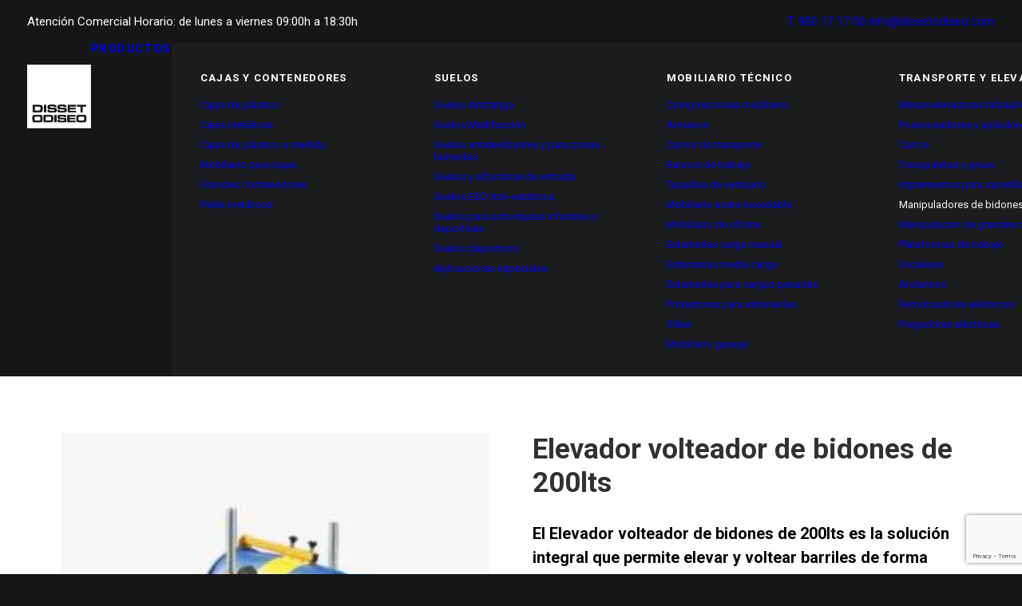

--- FILE ---
content_type: text/html; charset=UTF-8
request_url: https://www.dissetodiseo.com/producto/elevador-volteador-de-bidones-de-200lts-2/
body_size: 30752
content:
<!DOCTYPE html>
<html class="no-touch" lang="es" prefix="og: https://ogp.me/ns#" xmlns="http://www.w3.org/1999/xhtml">
<head>
<meta http-equiv="Content-Type" content="text/html; charset=UTF-8">
<meta name="viewport" content="width=device-width, initial-scale=1">
<link rel="profile" href="http://gmpg.org/xfn/11">
<link rel="pingback" href="https://www.dissetodiseo.com/xmlrpc.php">

<!-- Optimización en motores de búsqueda por Rank Math PRO -  https://rankmath.com/ -->
<title>Elevador volteador de bidones de 200lts</title>
<meta name="description" content="Sistema elevador volteador de bidones de 200lts mediante bomba hidráulica de elevación rápida, equipada con válvula de sobrecarga y émbolo."/>
<meta name="robots" content="follow, index, max-snippet:-1, max-video-preview:-1, max-image-preview:large"/>
<link rel="canonical" href="https://www.dissetodiseo.com/producto/elevador-volteador-de-bidones-de-200lts-2/" />
<meta property="og:locale" content="es_ES" />
<meta property="og:type" content="product" />
<meta property="og:title" content="Elevador volteador de bidones de 200lts" />
<meta property="og:description" content="Sistema elevador volteador de bidones de 200lts mediante bomba hidráulica de elevación rápida, equipada con válvula de sobrecarga y émbolo." />
<meta property="og:url" content="https://www.dissetodiseo.com/producto/elevador-volteador-de-bidones-de-200lts-2/" />
<meta property="og:site_name" content="Disset Odiseo" />
<meta property="og:updated_time" content="2025-11-28T16:50:45+00:00" />
<meta property="og:image" content="https://www.dissetodiseo.com/wp-content/uploads/2014/03/elevacion_disset_odiseo_elevador-volteafor-de-barriles-tipo2-1-uai-1032x1032-1.jpg" />
<meta property="og:image:secure_url" content="https://www.dissetodiseo.com/wp-content/uploads/2014/03/elevacion_disset_odiseo_elevador-volteafor-de-barriles-tipo2-1-uai-1032x1032-1.jpg" />
<meta property="og:image:width" content="800" />
<meta property="og:image:height" content="1060" />
<meta property="og:image:alt" content="Elevador volteador de bidones de 200lts" />
<meta property="og:image:type" content="image/jpeg" />
<meta property="product:price:currency" content="EUR" />
<meta property="product:availability" content="instock" />
<meta name="twitter:card" content="summary_large_image" />
<meta name="twitter:title" content="Elevador volteador de bidones de 200lts" />
<meta name="twitter:description" content="Sistema elevador volteador de bidones de 200lts mediante bomba hidráulica de elevación rápida, equipada con válvula de sobrecarga y émbolo." />
<meta name="twitter:image" content="https://www.dissetodiseo.com/wp-content/uploads/2014/03/elevacion_disset_odiseo_elevador-volteafor-de-barriles-tipo2-1-uai-1032x1032-1.jpg" />
<meta name="twitter:label1" content="Precio" />
<meta name="twitter:data1" content="0.00&euro;" />
<meta name="twitter:label2" content="Disponibilidad" />
<meta name="twitter:data2" content="Hay existencias" />
<script type="application/ld+json" class="rank-math-schema-pro">{"@context":"https://schema.org","@graph":[{"@type":"Place","@id":"https://www.dissetodiseo.com/#place","geo":{"@type":"GeoCoordinates","latitude":"41.51893324799547","longitude":" 2.1811115"},"hasMap":"https://www.google.com/maps/search/?api=1&amp;query=41.51893324799547, 2.1811115","address":{"@type":"PostalAddress","streetAddress":"Carrer Montcada, 12","addressLocality":"Santa Perp\u00e8tua de Mogoda","addressRegion":"Barcelona","postalCode":"08130","addressCountry":"Spain"}},{"@type":["OfficeEquipmentStore","Organization"],"@id":"https://www.dissetodiseo.com/#organization","name":"Disset Odiseo","url":"https://www.dissetodiseo.com","email":"info@dissetodiseo.com","address":{"@type":"PostalAddress","streetAddress":"Carrer Montcada, 12","addressLocality":"Santa Perp\u00e8tua de Mogoda","addressRegion":"Barcelona","postalCode":"08130","addressCountry":"Spain"},"logo":{"@type":"ImageObject","@id":"https://www.dissetodiseo.com/#logo","url":"https://www.dissetodiseo.com/wp-content/uploads/2021/11/LOGO_dissetodiseo.png","contentUrl":"https://www.dissetodiseo.com/wp-content/uploads/2021/11/LOGO_dissetodiseo.png","caption":"Disset Odiseo","inLanguage":"es","width":"251","height":"251"},"openingHours":["Monday,Tuesday,Wednesday,Thursday,Friday,Saturday,Sunday 09:00-17:00"],"location":{"@id":"https://www.dissetodiseo.com/#place"},"image":{"@id":"https://www.dissetodiseo.com/#logo"},"telephone":"+34 900 171 700"},{"@type":"WebSite","@id":"https://www.dissetodiseo.com/#website","url":"https://www.dissetodiseo.com","name":"Disset Odiseo","alternateName":"Disset","publisher":{"@id":"https://www.dissetodiseo.com/#organization"},"inLanguage":"es"},{"@type":"ImageObject","@id":"https://www.dissetodiseo.com/wp-content/uploads/2014/03/elevacion_disset_odiseo_elevador-volteafor-de-barriles-tipo2-1-uai-1032x1032-1.jpg","url":"https://www.dissetodiseo.com/wp-content/uploads/2014/03/elevacion_disset_odiseo_elevador-volteafor-de-barriles-tipo2-1-uai-1032x1032-1.jpg","width":"800","height":"1060","caption":"Elevador volteador de bidones de 200lts","inLanguage":"es"},{"@type":"BreadcrumbList","@id":"https://www.dissetodiseo.com/producto/elevador-volteador-de-bidones-de-200lts-2/#breadcrumb","itemListElement":[{"@type":"ListItem","position":"1","item":{"@id":"https://www.dissetodiseo.com","name":"Home"}},{"@type":"ListItem","position":"2","item":{"@id":"https://www.dissetodiseo.com/productos/transporte-y-elevacion/manipuladores-de-bidones/manipuladores-manuales/","name":"Manipuladores manuales"}},{"@type":"ListItem","position":"3","item":{"@id":"https://www.dissetodiseo.com/producto/elevador-volteador-de-bidones-de-200lts-2/","name":"Elevador volteador de bidones de 200lts"}}]},{"@type":"ItemPage","@id":"https://www.dissetodiseo.com/producto/elevador-volteador-de-bidones-de-200lts-2/#webpage","url":"https://www.dissetodiseo.com/producto/elevador-volteador-de-bidones-de-200lts-2/","name":"Elevador volteador de bidones de 200lts","datePublished":"2014-03-24T18:40:00+00:00","dateModified":"2025-11-28T16:50:45+00:00","isPartOf":{"@id":"https://www.dissetodiseo.com/#website"},"primaryImageOfPage":{"@id":"https://www.dissetodiseo.com/wp-content/uploads/2014/03/elevacion_disset_odiseo_elevador-volteafor-de-barriles-tipo2-1-uai-1032x1032-1.jpg"},"inLanguage":"es","breadcrumb":{"@id":"https://www.dissetodiseo.com/producto/elevador-volteador-de-bidones-de-200lts-2/#breadcrumb"}},{"@type":"Product","name":"Elevador volteador de bidones de 200lts","description":"Sistema elevador volteador de bidones de 200lts mediante bomba hidr\u00e1ulica de elevaci\u00f3n r\u00e1pida, equipada con v\u00e1lvula de sobrecarga y \u00e9mbolo.","category":"TRANSPORTE Y ELEVACI\u00d3N &gt; Manipuladores de bidones &gt; Manipuladores manuales","mainEntityOfPage":{"@id":"https://www.dissetodiseo.com/producto/elevador-volteador-de-bidones-de-200lts-2/#webpage"},"image":[{"@type":"ImageObject","url":"https://www.dissetodiseo.com/wp-content/uploads/2014/03/elevacion_disset_odiseo_elevador-volteafor-de-barriles-tipo2-1-uai-1032x1032-1.jpg","height":"1060","width":"800"},{"@type":"ImageObject","url":"https://www.dissetodiseo.com/wp-content/uploads/2014/03/elevador-volteafor-de-barriles-tipo2-2.jpg","height":"1200","width":"1200"}],"@id":"https://www.dissetodiseo.com/producto/elevador-volteador-de-bidones-de-200lts-2/#richSnippet"}]}</script>
<!-- /Plugin Rank Math WordPress SEO -->

<link rel='dns-prefetch' href='//www.googletagmanager.com' />
<link rel='dns-prefetch' href='//fonts.googleapis.com' />
<link rel="alternate" type="application/rss+xml" title="Disset Odiseo &raquo; Feed" href="https://www.dissetodiseo.com/feed/" />
<link rel="alternate" type="application/rss+xml" title="Disset Odiseo &raquo; Feed de los comentarios" href="https://www.dissetodiseo.com/comments/feed/" />
<link rel="alternate" title="oEmbed (JSON)" type="application/json+oembed" href="https://www.dissetodiseo.com/wp-json/oembed/1.0/embed?url=https%3A%2F%2Fwww.dissetodiseo.com%2Fproducto%2Felevador-volteador-de-bidones-de-200lts-2%2F" />
<link rel="alternate" title="oEmbed (XML)" type="text/xml+oembed" href="https://www.dissetodiseo.com/wp-json/oembed/1.0/embed?url=https%3A%2F%2Fwww.dissetodiseo.com%2Fproducto%2Felevador-volteador-de-bidones-de-200lts-2%2F&#038;format=xml" />
<style id='wp-img-auto-sizes-contain-inline-css' type='text/css'>
img:is([sizes=auto i],[sizes^="auto," i]){contain-intrinsic-size:3000px 1500px}
/*# sourceURL=wp-img-auto-sizes-contain-inline-css */
</style>
<link rel='stylesheet' id='jquery.prettyphoto-css' href='https://www.dissetodiseo.com/wp-content/plugins/wp-video-lightbox/css/prettyPhoto.css?ver=6.9' type='text/css' media='all' />
<link rel='stylesheet' id='video-lightbox-css' href='https://www.dissetodiseo.com/wp-content/plugins/wp-video-lightbox/wp-video-lightbox.css?ver=6.9' type='text/css' media='all' />
<style id='wp-emoji-styles-inline-css' type='text/css'>

	img.wp-smiley, img.emoji {
		display: inline !important;
		border: none !important;
		box-shadow: none !important;
		height: 1em !important;
		width: 1em !important;
		margin: 0 0.07em !important;
		vertical-align: -0.1em !important;
		background: none !important;
		padding: 0 !important;
	}
/*# sourceURL=wp-emoji-styles-inline-css */
</style>
<style id='wp-block-library-inline-css' type='text/css'>
:root{--wp-block-synced-color:#7a00df;--wp-block-synced-color--rgb:122,0,223;--wp-bound-block-color:var(--wp-block-synced-color);--wp-editor-canvas-background:#ddd;--wp-admin-theme-color:#007cba;--wp-admin-theme-color--rgb:0,124,186;--wp-admin-theme-color-darker-10:#006ba1;--wp-admin-theme-color-darker-10--rgb:0,107,160.5;--wp-admin-theme-color-darker-20:#005a87;--wp-admin-theme-color-darker-20--rgb:0,90,135;--wp-admin-border-width-focus:2px}@media (min-resolution:192dpi){:root{--wp-admin-border-width-focus:1.5px}}.wp-element-button{cursor:pointer}:root .has-very-light-gray-background-color{background-color:#eee}:root .has-very-dark-gray-background-color{background-color:#313131}:root .has-very-light-gray-color{color:#eee}:root .has-very-dark-gray-color{color:#313131}:root .has-vivid-green-cyan-to-vivid-cyan-blue-gradient-background{background:linear-gradient(135deg,#00d084,#0693e3)}:root .has-purple-crush-gradient-background{background:linear-gradient(135deg,#34e2e4,#4721fb 50%,#ab1dfe)}:root .has-hazy-dawn-gradient-background{background:linear-gradient(135deg,#faaca8,#dad0ec)}:root .has-subdued-olive-gradient-background{background:linear-gradient(135deg,#fafae1,#67a671)}:root .has-atomic-cream-gradient-background{background:linear-gradient(135deg,#fdd79a,#004a59)}:root .has-nightshade-gradient-background{background:linear-gradient(135deg,#330968,#31cdcf)}:root .has-midnight-gradient-background{background:linear-gradient(135deg,#020381,#2874fc)}:root{--wp--preset--font-size--normal:16px;--wp--preset--font-size--huge:42px}.has-regular-font-size{font-size:1em}.has-larger-font-size{font-size:2.625em}.has-normal-font-size{font-size:var(--wp--preset--font-size--normal)}.has-huge-font-size{font-size:var(--wp--preset--font-size--huge)}.has-text-align-center{text-align:center}.has-text-align-left{text-align:left}.has-text-align-right{text-align:right}.has-fit-text{white-space:nowrap!important}#end-resizable-editor-section{display:none}.aligncenter{clear:both}.items-justified-left{justify-content:flex-start}.items-justified-center{justify-content:center}.items-justified-right{justify-content:flex-end}.items-justified-space-between{justify-content:space-between}.screen-reader-text{border:0;clip-path:inset(50%);height:1px;margin:-1px;overflow:hidden;padding:0;position:absolute;width:1px;word-wrap:normal!important}.screen-reader-text:focus{background-color:#ddd;clip-path:none;color:#444;display:block;font-size:1em;height:auto;left:5px;line-height:normal;padding:15px 23px 14px;text-decoration:none;top:5px;width:auto;z-index:100000}html :where(.has-border-color){border-style:solid}html :where([style*=border-top-color]){border-top-style:solid}html :where([style*=border-right-color]){border-right-style:solid}html :where([style*=border-bottom-color]){border-bottom-style:solid}html :where([style*=border-left-color]){border-left-style:solid}html :where([style*=border-width]){border-style:solid}html :where([style*=border-top-width]){border-top-style:solid}html :where([style*=border-right-width]){border-right-style:solid}html :where([style*=border-bottom-width]){border-bottom-style:solid}html :where([style*=border-left-width]){border-left-style:solid}html :where(img[class*=wp-image-]){height:auto;max-width:100%}:where(figure){margin:0 0 1em}html :where(.is-position-sticky){--wp-admin--admin-bar--position-offset:var(--wp-admin--admin-bar--height,0px)}@media screen and (max-width:600px){html :where(.is-position-sticky){--wp-admin--admin-bar--position-offset:0px}}

/*# sourceURL=wp-block-library-inline-css */
</style><link rel='stylesheet' id='wc-blocks-style-css' href='https://www.dissetodiseo.com/wp-content/plugins/woocommerce/assets/client/blocks/wc-blocks.css?ver=wc-10.4.3' type='text/css' media='all' />
<style id='global-styles-inline-css' type='text/css'>
:root{--wp--preset--aspect-ratio--square: 1;--wp--preset--aspect-ratio--4-3: 4/3;--wp--preset--aspect-ratio--3-4: 3/4;--wp--preset--aspect-ratio--3-2: 3/2;--wp--preset--aspect-ratio--2-3: 2/3;--wp--preset--aspect-ratio--16-9: 16/9;--wp--preset--aspect-ratio--9-16: 9/16;--wp--preset--color--black: #000000;--wp--preset--color--cyan-bluish-gray: #abb8c3;--wp--preset--color--white: #ffffff;--wp--preset--color--pale-pink: #f78da7;--wp--preset--color--vivid-red: #cf2e2e;--wp--preset--color--luminous-vivid-orange: #ff6900;--wp--preset--color--luminous-vivid-amber: #fcb900;--wp--preset--color--light-green-cyan: #7bdcb5;--wp--preset--color--vivid-green-cyan: #00d084;--wp--preset--color--pale-cyan-blue: #8ed1fc;--wp--preset--color--vivid-cyan-blue: #0693e3;--wp--preset--color--vivid-purple: #9b51e0;--wp--preset--gradient--vivid-cyan-blue-to-vivid-purple: linear-gradient(135deg,rgb(6,147,227) 0%,rgb(155,81,224) 100%);--wp--preset--gradient--light-green-cyan-to-vivid-green-cyan: linear-gradient(135deg,rgb(122,220,180) 0%,rgb(0,208,130) 100%);--wp--preset--gradient--luminous-vivid-amber-to-luminous-vivid-orange: linear-gradient(135deg,rgb(252,185,0) 0%,rgb(255,105,0) 100%);--wp--preset--gradient--luminous-vivid-orange-to-vivid-red: linear-gradient(135deg,rgb(255,105,0) 0%,rgb(207,46,46) 100%);--wp--preset--gradient--very-light-gray-to-cyan-bluish-gray: linear-gradient(135deg,rgb(238,238,238) 0%,rgb(169,184,195) 100%);--wp--preset--gradient--cool-to-warm-spectrum: linear-gradient(135deg,rgb(74,234,220) 0%,rgb(151,120,209) 20%,rgb(207,42,186) 40%,rgb(238,44,130) 60%,rgb(251,105,98) 80%,rgb(254,248,76) 100%);--wp--preset--gradient--blush-light-purple: linear-gradient(135deg,rgb(255,206,236) 0%,rgb(152,150,240) 100%);--wp--preset--gradient--blush-bordeaux: linear-gradient(135deg,rgb(254,205,165) 0%,rgb(254,45,45) 50%,rgb(107,0,62) 100%);--wp--preset--gradient--luminous-dusk: linear-gradient(135deg,rgb(255,203,112) 0%,rgb(199,81,192) 50%,rgb(65,88,208) 100%);--wp--preset--gradient--pale-ocean: linear-gradient(135deg,rgb(255,245,203) 0%,rgb(182,227,212) 50%,rgb(51,167,181) 100%);--wp--preset--gradient--electric-grass: linear-gradient(135deg,rgb(202,248,128) 0%,rgb(113,206,126) 100%);--wp--preset--gradient--midnight: linear-gradient(135deg,rgb(2,3,129) 0%,rgb(40,116,252) 100%);--wp--preset--font-size--small: 13px;--wp--preset--font-size--medium: 20px;--wp--preset--font-size--large: 36px;--wp--preset--font-size--x-large: 42px;--wp--preset--spacing--20: 0.44rem;--wp--preset--spacing--30: 0.67rem;--wp--preset--spacing--40: 1rem;--wp--preset--spacing--50: 1.5rem;--wp--preset--spacing--60: 2.25rem;--wp--preset--spacing--70: 3.38rem;--wp--preset--spacing--80: 5.06rem;--wp--preset--shadow--natural: 6px 6px 9px rgba(0, 0, 0, 0.2);--wp--preset--shadow--deep: 12px 12px 50px rgba(0, 0, 0, 0.4);--wp--preset--shadow--sharp: 6px 6px 0px rgba(0, 0, 0, 0.2);--wp--preset--shadow--outlined: 6px 6px 0px -3px rgb(255, 255, 255), 6px 6px rgb(0, 0, 0);--wp--preset--shadow--crisp: 6px 6px 0px rgb(0, 0, 0);}:where(.is-layout-flex){gap: 0.5em;}:where(.is-layout-grid){gap: 0.5em;}body .is-layout-flex{display: flex;}.is-layout-flex{flex-wrap: wrap;align-items: center;}.is-layout-flex > :is(*, div){margin: 0;}body .is-layout-grid{display: grid;}.is-layout-grid > :is(*, div){margin: 0;}:where(.wp-block-columns.is-layout-flex){gap: 2em;}:where(.wp-block-columns.is-layout-grid){gap: 2em;}:where(.wp-block-post-template.is-layout-flex){gap: 1.25em;}:where(.wp-block-post-template.is-layout-grid){gap: 1.25em;}.has-black-color{color: var(--wp--preset--color--black) !important;}.has-cyan-bluish-gray-color{color: var(--wp--preset--color--cyan-bluish-gray) !important;}.has-white-color{color: var(--wp--preset--color--white) !important;}.has-pale-pink-color{color: var(--wp--preset--color--pale-pink) !important;}.has-vivid-red-color{color: var(--wp--preset--color--vivid-red) !important;}.has-luminous-vivid-orange-color{color: var(--wp--preset--color--luminous-vivid-orange) !important;}.has-luminous-vivid-amber-color{color: var(--wp--preset--color--luminous-vivid-amber) !important;}.has-light-green-cyan-color{color: var(--wp--preset--color--light-green-cyan) !important;}.has-vivid-green-cyan-color{color: var(--wp--preset--color--vivid-green-cyan) !important;}.has-pale-cyan-blue-color{color: var(--wp--preset--color--pale-cyan-blue) !important;}.has-vivid-cyan-blue-color{color: var(--wp--preset--color--vivid-cyan-blue) !important;}.has-vivid-purple-color{color: var(--wp--preset--color--vivid-purple) !important;}.has-black-background-color{background-color: var(--wp--preset--color--black) !important;}.has-cyan-bluish-gray-background-color{background-color: var(--wp--preset--color--cyan-bluish-gray) !important;}.has-white-background-color{background-color: var(--wp--preset--color--white) !important;}.has-pale-pink-background-color{background-color: var(--wp--preset--color--pale-pink) !important;}.has-vivid-red-background-color{background-color: var(--wp--preset--color--vivid-red) !important;}.has-luminous-vivid-orange-background-color{background-color: var(--wp--preset--color--luminous-vivid-orange) !important;}.has-luminous-vivid-amber-background-color{background-color: var(--wp--preset--color--luminous-vivid-amber) !important;}.has-light-green-cyan-background-color{background-color: var(--wp--preset--color--light-green-cyan) !important;}.has-vivid-green-cyan-background-color{background-color: var(--wp--preset--color--vivid-green-cyan) !important;}.has-pale-cyan-blue-background-color{background-color: var(--wp--preset--color--pale-cyan-blue) !important;}.has-vivid-cyan-blue-background-color{background-color: var(--wp--preset--color--vivid-cyan-blue) !important;}.has-vivid-purple-background-color{background-color: var(--wp--preset--color--vivid-purple) !important;}.has-black-border-color{border-color: var(--wp--preset--color--black) !important;}.has-cyan-bluish-gray-border-color{border-color: var(--wp--preset--color--cyan-bluish-gray) !important;}.has-white-border-color{border-color: var(--wp--preset--color--white) !important;}.has-pale-pink-border-color{border-color: var(--wp--preset--color--pale-pink) !important;}.has-vivid-red-border-color{border-color: var(--wp--preset--color--vivid-red) !important;}.has-luminous-vivid-orange-border-color{border-color: var(--wp--preset--color--luminous-vivid-orange) !important;}.has-luminous-vivid-amber-border-color{border-color: var(--wp--preset--color--luminous-vivid-amber) !important;}.has-light-green-cyan-border-color{border-color: var(--wp--preset--color--light-green-cyan) !important;}.has-vivid-green-cyan-border-color{border-color: var(--wp--preset--color--vivid-green-cyan) !important;}.has-pale-cyan-blue-border-color{border-color: var(--wp--preset--color--pale-cyan-blue) !important;}.has-vivid-cyan-blue-border-color{border-color: var(--wp--preset--color--vivid-cyan-blue) !important;}.has-vivid-purple-border-color{border-color: var(--wp--preset--color--vivid-purple) !important;}.has-vivid-cyan-blue-to-vivid-purple-gradient-background{background: var(--wp--preset--gradient--vivid-cyan-blue-to-vivid-purple) !important;}.has-light-green-cyan-to-vivid-green-cyan-gradient-background{background: var(--wp--preset--gradient--light-green-cyan-to-vivid-green-cyan) !important;}.has-luminous-vivid-amber-to-luminous-vivid-orange-gradient-background{background: var(--wp--preset--gradient--luminous-vivid-amber-to-luminous-vivid-orange) !important;}.has-luminous-vivid-orange-to-vivid-red-gradient-background{background: var(--wp--preset--gradient--luminous-vivid-orange-to-vivid-red) !important;}.has-very-light-gray-to-cyan-bluish-gray-gradient-background{background: var(--wp--preset--gradient--very-light-gray-to-cyan-bluish-gray) !important;}.has-cool-to-warm-spectrum-gradient-background{background: var(--wp--preset--gradient--cool-to-warm-spectrum) !important;}.has-blush-light-purple-gradient-background{background: var(--wp--preset--gradient--blush-light-purple) !important;}.has-blush-bordeaux-gradient-background{background: var(--wp--preset--gradient--blush-bordeaux) !important;}.has-luminous-dusk-gradient-background{background: var(--wp--preset--gradient--luminous-dusk) !important;}.has-pale-ocean-gradient-background{background: var(--wp--preset--gradient--pale-ocean) !important;}.has-electric-grass-gradient-background{background: var(--wp--preset--gradient--electric-grass) !important;}.has-midnight-gradient-background{background: var(--wp--preset--gradient--midnight) !important;}.has-small-font-size{font-size: var(--wp--preset--font-size--small) !important;}.has-medium-font-size{font-size: var(--wp--preset--font-size--medium) !important;}.has-large-font-size{font-size: var(--wp--preset--font-size--large) !important;}.has-x-large-font-size{font-size: var(--wp--preset--font-size--x-large) !important;}
/*# sourceURL=global-styles-inline-css */
</style>

<style id='classic-theme-styles-inline-css' type='text/css'>
/*! This file is auto-generated */
.wp-block-button__link{color:#fff;background-color:#32373c;border-radius:9999px;box-shadow:none;text-decoration:none;padding:calc(.667em + 2px) calc(1.333em + 2px);font-size:1.125em}.wp-block-file__button{background:#32373c;color:#fff;text-decoration:none}
/*# sourceURL=/wp-includes/css/classic-themes.min.css */
</style>
<link rel='stylesheet' id='contact-form-7-css' href='https://www.dissetodiseo.com/wp-content/plugins/contact-form-7/includes/css/styles.css?ver=6.1.4' type='text/css' media='all' />
<link rel='stylesheet' id='uncodefont-google-css' href='//fonts.googleapis.com/css?family=Poppins%3A100%2C100italic%2C200%2C200italic%2C300%2C300italic%2Cregular%2Citalic%2C500%2C500italic%2C600%2C600italic%2C700%2C700italic%2C800%2C800italic%2C900%2C900italic%7CRoboto%3A100%2C100italic%2C300%2C300italic%2Cregular%2Citalic%2C500%2C500italic%2C700%2C700italic%2C900%2C900italic%7CPlayfair+Display%3Aregular%2C500%2C600%2C700%2C800%2C900%2Citalic%2C500italic%2C600italic%2C700italic%2C800italic%2C900italic%7CQuicksand%3A300%2Cregular%2C500%2C600%2C700%7CLora%3Aregular%2C500%2C600%2C700%2Citalic%2C500italic%2C600italic%2C700italic%7CRoboto+Condensed%3A300%2C300italic%2Cregular%2Citalic%2C700%2C700italic&#038;subset=devanagari%2Clatin%2Clatin-ext%2Ccyrillic%2Ccyrillic-ext%2Cgreek%2Cgreek-ext%2Cvietnamese&#038;ver=2.10.4' type='text/css' media='all' />
<link rel='stylesheet' id='uncode-privacy-css' href='https://www.dissetodiseo.com/wp-content/plugins/uncode-privacy/assets/css/uncode-privacy-public.css?ver=2.2.7' type='text/css' media='all' />
<style id='woocommerce-inline-inline-css' type='text/css'>
.woocommerce form .form-row .required { visibility: visible; }
/*# sourceURL=woocommerce-inline-inline-css */
</style>
<link rel='stylesheet' id='cmplz-general-css' href='https://www.dissetodiseo.com/wp-content/plugins/complianz-gdpr-premium/assets/css/cookieblocker.min.css?ver=1762160994' type='text/css' media='all' />
<link rel='stylesheet' id='tablepress-default-css' href='https://www.dissetodiseo.com/wp-content/tablepress-combined.min.css?ver=40' type='text/css' media='all' />
<link rel='stylesheet' id='uncode-style-css' href='https://www.dissetodiseo.com/wp-content/themes/uncode/library/css/style.css?ver=1617374500' type='text/css' media='all' />
<style id='uncode-style-inline-css' type='text/css'>

@media (min-width: 960px) { 
		.limit-width { max-width: 1200px; margin: auto;}
		.menu-container:not(.grid-filters) .menu-horizontal ul.menu-smart .megamenu-block-wrapper > .vc_row[data-parent="true"].limit-width:not(.row-parent-limit) { max-width: calc(1200px - 72px); }
		}
.menu-primary ul.menu-smart > li > a, .menu-primary ul.menu-smart li.dropdown > a, .menu-primary ul.menu-smart li.mega-menu > a, .vmenu-container ul.menu-smart > li > a, .vmenu-container ul.menu-smart li.dropdown > a { text-transform: uppercase; }
body.menu-custom-padding .col-lg-0.logo-container, body.menu-custom-padding .col-lg-2.logo-container, body.menu-custom-padding .col-lg-12 .logo-container, body.menu-custom-padding .col-lg-4.logo-container { padding-top: 27px; padding-bottom: 27px; }
body.menu-custom-padding .col-lg-0.logo-container.shrinked, body.menu-custom-padding .col-lg-2.logo-container.shrinked, body.menu-custom-padding .col-lg-12 .logo-container.shrinked, body.menu-custom-padding .col-lg-4.logo-container.shrinked { padding-top: 18px; padding-bottom: 18px; }
@media (max-width: 959px) { body.menu-custom-padding .menu-container .logo-container { padding-top: 18px !important; padding-bottom: 18px !important; } }
#changer-back-color { transition: background-color 1000ms cubic-bezier(0.25, 1, 0.5, 1) !important; } #changer-back-color > div { transition: opacity 1000ms cubic-bezier(0.25, 1, 0.5, 1) !important; } body.bg-changer-init.disable-hover .main-wrapper .style-light,  body.bg-changer-init.disable-hover .main-wrapper .style-light h1,  body.bg-changer-init.disable-hover .main-wrapper .style-light h2, body.bg-changer-init.disable-hover .main-wrapper .style-light h3, body.bg-changer-init.disable-hover .main-wrapper .style-light h4, body.bg-changer-init.disable-hover .main-wrapper .style-light h5, body.bg-changer-init.disable-hover .main-wrapper .style-light h6, body.bg-changer-init.disable-hover .main-wrapper .style-light a, body.bg-changer-init.disable-hover .main-wrapper .style-dark, body.bg-changer-init.disable-hover .main-wrapper .style-dark h1, body.bg-changer-init.disable-hover .main-wrapper .style-dark h2, body.bg-changer-init.disable-hover .main-wrapper .style-dark h3, body.bg-changer-init.disable-hover .main-wrapper .style-dark h4, body.bg-changer-init.disable-hover .main-wrapper .style-dark h5, body.bg-changer-init.disable-hover .main-wrapper .style-dark h6, body.bg-changer-init.disable-hover .main-wrapper .style-dark a { transition: color 1000ms cubic-bezier(0.25, 1, 0.5, 1) !important; }
/*# sourceURL=uncode-style-inline-css */
</style>
<link rel='stylesheet' id='uncode-woocommerce-css' href='https://www.dissetodiseo.com/wp-content/themes/uncode/library/css/woocommerce.css?ver=1617374500' type='text/css' media='all' />
<link rel='stylesheet' id='uncode-icons-css' href='https://www.dissetodiseo.com/wp-content/themes/uncode/library/css/uncode-icons.css?ver=1617374500' type='text/css' media='all' />
<link rel='stylesheet' id='uncode-custom-style-css' href='https://www.dissetodiseo.com/wp-content/themes/uncode/library/css/style-custom.css?ver=1617374500' type='text/css' media='all' />
<style id='uncode-custom-style-inline-css' type='text/css'>
#tab-title-description {display:none;}.tab-content .product-tab h5.product-tab-title {display:none;}.overlay.overlay-search .search-container {vertical-align:top;margin-top:40px;margin-bottom:20px;}table.tablepress >thead>tr>th {background-color:#ffffff !important;}h1.text-capitalize {text-transform:none; }.single-product .woocommerce h2 {font-family:'Roboto', sans-serif;font-weight:600;font-size:20px;line-height:1.5;color:#303133;}.single-product .woocommerce h3 {font-family:'Roboto', sans-serif;font-weight:400;font-size:15px;line-height:1.5;color:#777777;}.single-product .woocommerce h4 {font-family:'Roboto', sans-serif;font-weight:400;font-size:15px;line-height:1.5;color:#777777;}
/*# sourceURL=uncode-custom-style-inline-css */
</style>
<link rel='stylesheet' id='child-style-css' href='https://www.dissetodiseo.com/wp-content/themes/uncode-child/style.css?ver=1506505850' type='text/css' media='all' />
<script type="text/javascript" src="https://www.dissetodiseo.com/wp-includes/js/jquery/jquery.min.js?ver=3.7.1" id="jquery-core-js"></script>
<script type="text/javascript" src="https://www.dissetodiseo.com/wp-includes/js/jquery/jquery-migrate.min.js?ver=3.4.1" id="jquery-migrate-js"></script>
<script type="text/javascript" src="https://www.dissetodiseo.com/wp-content/plugins/wp-video-lightbox/js/jquery.prettyPhoto.js?ver=3.1.6" id="jquery.prettyphoto-js"></script>
<script type="text/javascript" id="video-lightbox-js-extra">
/* <![CDATA[ */
var vlpp_vars = {"prettyPhoto_rel":"wp-video-lightbox","animation_speed":"fast","slideshow":"5000","autoplay_slideshow":"false","opacity":"0.80","show_title":"true","allow_resize":"true","allow_expand":"true","default_width":"640","default_height":"480","counter_separator_label":"/","theme":"pp_default","horizontal_padding":"20","hideflash":"false","wmode":"opaque","autoplay":"false","modal":"false","deeplinking":"false","overlay_gallery":"true","overlay_gallery_max":"30","keyboard_shortcuts":"true","ie6_fallback":"true"};
//# sourceURL=video-lightbox-js-extra
/* ]]> */
</script>
<script type="text/javascript" src="https://www.dissetodiseo.com/wp-content/plugins/wp-video-lightbox/js/video-lightbox.js?ver=3.1.6" id="video-lightbox-js"></script>
<script type="text/javascript" src="https://www.dissetodiseo.com/wp-content/plugins/woocommerce/assets/js/zoom/jquery.zoom.min.js?ver=1.7.21-wc.10.4.3" id="wc-zoom-js" defer="defer" data-wp-strategy="defer"></script>
<script type="text/javascript" src="https://www.dissetodiseo.com/wp-content/plugins/woocommerce/assets/js/flexslider/jquery.flexslider.min.js?ver=2.7.2-wc.10.4.3" id="wc-flexslider-js" defer="defer" data-wp-strategy="defer"></script>
<script type="text/javascript" id="wc-single-product-js-extra">
/* <![CDATA[ */
var wc_single_product_params = {"i18n_required_rating_text":"Por favor elige una puntuaci\u00f3n","i18n_rating_options":["1 de 5 estrellas","2 de 5 estrellas","3 de 5 estrellas","4 de 5 estrellas","5 de 5 estrellas"],"i18n_product_gallery_trigger_text":"Ver galer\u00eda de im\u00e1genes a pantalla completa","review_rating_required":"yes","flexslider":{"rtl":false,"animation":"slide","smoothHeight":true,"directionNav":false,"controlNav":"thumbnails","slideshow":false,"animationSpeed":500,"animationLoop":false,"allowOneSlide":false},"zoom_enabled":"1","zoom_options":[],"photoswipe_enabled":"","photoswipe_options":{"shareEl":false,"closeOnScroll":false,"history":false,"hideAnimationDuration":0,"showAnimationDuration":0},"flexslider_enabled":""};
//# sourceURL=wc-single-product-js-extra
/* ]]> */
</script>
<script type="text/javascript" src="https://www.dissetodiseo.com/wp-content/plugins/woocommerce/assets/js/frontend/single-product.min.js?ver=10.4.3" id="wc-single-product-js" defer="defer" data-wp-strategy="defer"></script>
<script type="text/javascript" src="https://www.dissetodiseo.com/wp-content/plugins/woocommerce/assets/js/jquery-blockui/jquery.blockUI.min.js?ver=2.7.0-wc.10.4.3" id="wc-jquery-blockui-js" data-wp-strategy="defer"></script>
<script type="text/javascript" src="https://www.dissetodiseo.com/wp-content/plugins/woocommerce/assets/js/js-cookie/js.cookie.min.js?ver=2.1.4-wc.10.4.3" id="wc-js-cookie-js" data-wp-strategy="defer"></script>
<script type="text/javascript" src="/wp-content/themes/uncode/library/js/ai-uncode.js" id="uncodeAI" data-home="/" data-path="/" data-breakpoints-images="258,516,720,1032,1440,2064,2880" id="ai-uncode-js"></script>
<script type="text/javascript" id="uncode-init-js-extra">
/* <![CDATA[ */
var SiteParameters = {"days":"days","hours":"hours","minutes":"minutes","seconds":"seconds","constant_scroll":"on","scroll_speed":"2","parallax_factor":"0.25","loading":"Loading\u2026","slide_name":"slide","slide_footer":"footer","ajax_url":"https://www.dissetodiseo.com/wp-admin/admin-ajax.php","nonce_adaptive_images":"524354e31b","nonce_srcset_async":"93063cd28d","enable_debug":"","block_mobile_videos":"","is_frontend_editor":"","main_width":["1200","px"],"mobile_parallax_allowed":"","listen_for_screen_update":"1","wireframes_plugin_active":"1","sticky_elements":"on","resize_quality":"72","register_metadata":"","bg_changer_time":"1000","update_wc_fragments":"1","optimize_shortpixel_image":"","menu_mobile_offcanvas_gap":"45","custom_cursor_selector":"[href], .trigger-overlay, .owl-next, .owl-prev, .owl-dot, input[type=\"submit\"], input[type=\"checkbox\"], button[type=\"submit\"], a[class^=\"ilightbox\"], .ilightbox-thumbnail, .ilightbox-prev, .ilightbox-next, .overlay-close, .unmodal-close, .qty-inset \u003E span, .share-button li, .uncode-post-titles .tmb.tmb-click-area, .btn-link, .tmb-click-row .t-inside, .lg-outer button, .lg-thumb img, a[data-lbox], .uncode-close-offcanvas-overlay, .uncode-nav-next, .uncode-nav-prev, .uncode-nav-index","mobile_parallax_animation":"","lbox_enhanced":"","native_media_player":"1","vimeoPlayerParams":"?autoplay=0","ajax_filter_key_search":"key","ajax_filter_key_unfilter":"unfilter","index_pagination_disable_scroll":"","index_pagination_scroll_to":"","uncode_wc_popup_cart_qty":"1","disable_hover_hack":"","uncode_nocookie":"","menuHideOnClick":"1","menuShowOnClick":"","smoothScroll":"off","smoothScrollDisableHover":"","smoothScrollQuery":"960","uncode_force_onepage_dots":"","uncode_smooth_scroll_safe":"","uncode_lb_add_galleries":", .gallery","uncode_lb_add_items":", .gallery .gallery-item a","uncode_prev_label":"Previous","uncode_next_label":"Next","uncode_slide_label":"Slide","uncode_share_label":"Share on %","uncode_has_ligatures":"","uncode_is_accessible":"","uncode_carousel_itemSelector":"*:not(.hidden)","uncode_adaptive":"1","ai_breakpoints":"258,516,720,1032,1440,2064,2880","uncode_limit_width":"1200px"};
//# sourceURL=uncode-init-js-extra
/* ]]> */
</script>
<script type="text/javascript" src="https://www.dissetodiseo.com/wp-content/themes/uncode/library/js/init.js?ver=1617374500" id="uncode-init-js"></script>

<!-- Fragmento de código de la etiqueta de Google (gtag.js) añadida por Site Kit -->
<!-- Fragmento de código de Google Analytics añadido por Site Kit -->
<script type="text/javascript" id="google_gtagjs-js-before">
/* <![CDATA[ */
	
			
	
//# sourceURL=google_gtagjs-js-before
/* ]]> */
</script>
<script type="text/javascript" src="https://www.googletagmanager.com/gtag/js?id=GT-TWZ968N" id="google_gtagjs-js" async></script>
<script type="text/javascript" id="google_gtagjs-js-after">
/* <![CDATA[ */
window.dataLayer = window.dataLayer || [];function gtag(){dataLayer.push(arguments);}
gtag("set","linker",{"domains":["www.dissetodiseo.com"]});
gtag("js", new Date());
gtag("set", "developer_id.dZTNiMT", true);
gtag("config", "GT-TWZ968N");
 window._googlesitekit = window._googlesitekit || {}; window._googlesitekit.throttledEvents = []; window._googlesitekit.gtagEvent = (name, data) => { var key = JSON.stringify( { name, data } ); if ( !! window._googlesitekit.throttledEvents[ key ] ) { return; } window._googlesitekit.throttledEvents[ key ] = true; setTimeout( () => { delete window._googlesitekit.throttledEvents[ key ]; }, 5 ); gtag( "event", name, { ...data, event_source: "site-kit" } ); }; 
//# sourceURL=google_gtagjs-js-after
/* ]]> */
</script>
<script></script><link rel="https://api.w.org/" href="https://www.dissetodiseo.com/wp-json/" /><link rel="alternate" title="JSON" type="application/json" href="https://www.dissetodiseo.com/wp-json/wp/v2/product/2275" /><link rel="EditURI" type="application/rsd+xml" title="RSD" href="https://www.dissetodiseo.com/xmlrpc.php?rsd" />
<meta name="generator" content="WordPress 6.9" />
<link rel='shortlink' href='https://www.dissetodiseo.com/?p=2275' />
<meta name="generator" content="Site Kit by Google 1.170.0" /><script>
            WP_VIDEO_LIGHTBOX_VERSION="1.9.12";
            WP_VID_LIGHTBOX_URL="https://www.dissetodiseo.com/wp-content/plugins/wp-video-lightbox";
                        function wpvl_paramReplace(name, string, value) {
                // Find the param with regex
                // Grab the first character in the returned string (should be ? or &)
                // Replace our href string with our new value, passing on the name and delimeter

                var re = new RegExp("[\?&]" + name + "=([^&#]*)");
                var matches = re.exec(string);
                var newString;

                if (matches === null) {
                    // if there are no params, append the parameter
                    newString = string + '?' + name + '=' + value;
                } else {
                    var delimeter = matches[0].charAt(0);
                    newString = string.replace(re, delimeter + name + "=" + value);
                }
                return newString;
            }
            </script>			<style>.cmplz-hidden {
					display: none !important;
				}</style>	<noscript><style>.woocommerce-product-gallery{ opacity: 1 !important; }</style></noscript>
	<link rel="icon" href="https://www.dissetodiseo.com/wp-content/uploads/2021/09/cropped-apple-icon-152x152-1-32x32.png" sizes="32x32" />
<link rel="icon" href="https://www.dissetodiseo.com/wp-content/uploads/2021/09/cropped-apple-icon-152x152-1-192x192.png" sizes="192x192" />
<link rel="apple-touch-icon" href="https://www.dissetodiseo.com/wp-content/uploads/2021/09/cropped-apple-icon-152x152-1-180x180.png" />
<meta name="msapplication-TileImage" content="https://www.dissetodiseo.com/wp-content/uploads/2021/09/cropped-apple-icon-152x152-1-270x270.png" />
		<style type="text/css" id="wp-custom-css">
			/* Estilos para títulos h2 en WooCommerce */ .woocommerce h2 { font-family: 'Roboto', sans-serif; /* Asegúrate de que la fuente Roboto está disponible en tu sitio */ font-weight: 600; font-size: 20px; line-height: 1.5; /* Ajusta según sea necesario */ color: #000000; }

/* Estilos para títulos h2 en WooCommerce CABECERA */ .heading-text h2 { font-family: 'Roboto', sans-serif; /* Asegúrate de que la fuente Roboto está disponible en tu sitio */ font-weight: 600; font-size: 20px; line-height: 1.5; /* Ajusta según sea necesario */ color: #f2f2f2; }

/* Estilos para títulos h3 en WooCommerce */ .woocommerce h3 { font-family: 'Roboto', sans-serif; /* Asegúrate de que la fuente Roboto está disponible en tu sitio */ font-weight: 400; font-size: 15px; line-height: 1.5; color: #777777; }


/* Estilos para títulos h3 en WooCommerce */ .woocommerce h4 { font-family: 'Roboto', sans-serif; /* Asegúrate de que la fuente Roboto está disponible en tu sitio */ font-weight: 400; font-size: 15px; line-height: 1.5; color: #777777; }
			</style>
		<noscript><style> .wpb_animate_when_almost_visible { opacity: 1; }</style></noscript></head>
<body data-cmplz=2 class="wp-singular product-template-default single single-product postid-2275 wp-theme-uncode wp-child-theme-uncode-child  style-color-wayh-bg theme-uncode woocommerce woocommerce-page woocommerce-no-js hormenu-position-left megamenu-full-submenu hmenu hmenu-position-right header-full-width main-center-align menu-mobile-transparent menu-custom-padding menu-sticky-mobile menu-mobile-default menu-mobile-animated wc-zoom-enabled mobile-parallax-not-allowed ilb-no-bounce unreg uncode-wc-single-product-slider-enabled uncode-sidecart-enabled uncode-sidecart-right uncode-sidecart-mobile-enabled qw-body-scroll-disabled wpb-js-composer js-comp-ver-8.7.1.2 vc_responsive" data-border="0">

			<div id="vh_layout_help"></div><div class="body-borders" data-border="0"><div class="top-border body-border-shadow"></div><div class="right-border body-border-shadow"></div><div class="bottom-border body-border-shadow"></div><div class="left-border body-border-shadow"></div><div class="top-border style-light-bg"></div><div class="right-border style-light-bg"></div><div class="bottom-border style-light-bg"></div><div class="left-border style-light-bg"></div></div>	<div class="box-wrapper">
		<div class="box-container">
		<script type="text/javascript" id="initBox">UNCODE.initBox();</script>
		<div class="menu-wrapper menu-shrink menu-hide-only menu-sticky-mobile menu-no-arrows">
													<div class="top-menu navbar menu-secondary menu-dark submenu-dark style-color-wayh-bg top-menu-padding mobile-hidden tablet-hidden single-h-padding">
																		<div class="row-menu">
																			<div class="row-menu-inner"><div class="col-lg-0 middle">
																					<div class="menu-bloginfo">
																						<div class="menu-bloginfo-inner style-dark">
																							Atención Comercial Horario: de lunes a viernes 09:00h a 18:30h
																						</div>
																					</div>
																				</div>
																				<div class="col-lg-12 menu-horizontal">
																					<div class="navbar-topmenu navbar-nav-last"><ul id="menu-secondary-menu" class="menu-smart menu-mini sm" role="menu"><li role="menuitem"  id="menu-item-97549" class="menu-item menu-item-type-custom menu-item-object-custom depth-0 menu-item-97549 menu-item-link"><a href="tel:+34900171700">T. 900 17 17 00<i class="fa fa-angle-right fa-dropdown"></i></a></li>
<li role="menuitem"  id="menu-item-97550" class="menu-item menu-item-type-custom menu-item-object-custom depth-0 menu-item-97550 menu-item-link"><a href="mailto:info@dissetodiseo.com">info@dissetodiseo.com<i class="fa fa-angle-right fa-dropdown"></i></a></li>
</ul></div>
																				</div></div>
																		</div>
																	</div>
													<header id="masthead" class="navbar menu-primary menu-dark submenu-dark menu-transparent menu-add-padding style-dark-original single-h-padding menu-absolute menu-animated menu-with-logo">
														<div class="menu-container menu-hide style-color-wayh-bg menu-borders" role="navigation">
															<div class="row-menu">
																<div class="row-menu-inner">
																	<div id="logo-container-mobile" class="col-lg-0 logo-container middle">
																		<div id="main-logo" class="navbar-header style-dark">
																			<a href="https://www.dissetodiseo.com/" class="navbar-brand" data-padding-shrink ="18" data-minheight="14" aria-label="Disset Odiseo"><div class="logo-image main-logo  logo-light" data-maxheight="80" style="height: 80px;display:none;"><img fetchpriority="high" decoding="async" src="https://www.dissetodiseo.com/wp-content/uploads/2024/02/LOGO_dissetodiseo4.png" alt="logo" width="251" height="251" class="img-responsive" /></div><div class="logo-image main-logo  logo-dark" data-maxheight="80" style="height: 80px;"><img fetchpriority="high" decoding="async" src="https://www.dissetodiseo.com/wp-content/uploads/2024/02/LOGO_dissetodiseo4.png" alt="logo" width="251" height="251" class="img-responsive" /></div></a>
																		</div>
																		<div class="mmb-container"><div class="mobile-additional-icons"><a class="desktop-hidden  mobile-search-icon trigger-overlay mobile-additional-icon" data-area="search" data-container="box-container" href="#" aria-label="Search"><span class="search-icon-container additional-icon-container"><i class="fa fa-search3"></i></span></a></div><div class="mobile-menu-button mobile-menu-button-dark lines-button" aria-label="Toggle menu" role="button" tabindex="0"><span class="lines"><span></span></span></div></div>
																	</div>
																	<div class="col-lg-12 main-menu-container middle">
																		<div class="menu-horizontal menu-dd-shadow-lg ">
																			<div class="menu-horizontal-inner">
																				<div class="nav navbar-nav navbar-main navbar-nav-first"><ul id="menu-menu-principal" class="menu-primary-inner menu-smart sm" role="menu"><li role="menuitem"  id="menu-item-87872" class="mega-menu menu-item menu-item-type-custom menu-item-object-custom menu-item-has-children depth-0 menu-item-87872 dropdown menu-item-link"><a href="#" data-toggle="dropdown" class="dropdown-toggle" role="button" data-type="title">PRODUCTOS<i class="fa fa-angle-down fa-dropdown"></i></a>
<ul role="menu" class="mega-menu-inner un-submenu need-focus in-mega mega-menu-seven " data-lenis-prevent>
	<li role="menuitem"  id="menu-item-87873" class="menu-item menu-item-type-taxonomy menu-item-object-product_cat menu-item-has-children depth-1 menu-item-87873 dropdown"><a target="_blank" href="https://www.dissetodiseo.com/productos/cajas-y-contenedores/" data-type="title">CAJAS Y CONTENEDORES<i class="fa fa-angle-down fa-dropdown"></i></a>
	<ul role="menu" class="drop-menu un-submenu " data-lenis-prevent>
		<li role="menuitem"  id="menu-item-87874" class="menu-item menu-item-type-taxonomy menu-item-object-product_cat depth-2 menu-item-87874"><a href="https://www.dissetodiseo.com/productos/cajas-y-contenedores/cajas-de-plastico/">Cajas de plástico<i class="fa fa-angle-right fa-dropdown"></i></a></li>
		<li role="menuitem"  id="menu-item-87875" class="menu-item menu-item-type-taxonomy menu-item-object-product_cat depth-2 menu-item-87875"><a href="https://www.dissetodiseo.com/productos/cajas-y-contenedores/cajas-metalicas/">Cajas metálicas<i class="fa fa-angle-right fa-dropdown"></i></a></li>
		<li role="menuitem"  id="menu-item-95820" class="menu-item menu-item-type-post_type menu-item-object-page depth-2 menu-item-95820"><a href="https://www.dissetodiseo.com/cajas-de-plastico-a-medida/">Cajas de plástico a medida<i class="fa fa-angle-right fa-dropdown"></i></a></li>
		<li role="menuitem"  id="menu-item-87876" class="menu-item menu-item-type-taxonomy menu-item-object-product_cat depth-2 menu-item-87876"><a href="https://www.dissetodiseo.com/productos/cajas-y-contenedores/mobiliario-para-cajas/">Mobiliario para cajas<i class="fa fa-angle-right fa-dropdown"></i></a></li>
		<li role="menuitem"  id="menu-item-88191" class="menu-item menu-item-type-taxonomy menu-item-object-product_cat depth-2 menu-item-88191"><a href="https://www.dissetodiseo.com/productos/cajas-y-contenedores/grandes-contenedores/">Grandes Contenedores<i class="fa fa-angle-right fa-dropdown"></i></a></li>
		<li role="menuitem"  id="menu-item-87877" class="menu-item menu-item-type-taxonomy menu-item-object-product_cat depth-2 menu-item-87877"><a href="https://www.dissetodiseo.com/productos/cajas-y-contenedores/pales/">Palés metálicos<i class="fa fa-angle-right fa-dropdown"></i></a></li>
	</ul>
</li>
	<li role="menuitem"  id="menu-item-87878" class="menu-item menu-item-type-taxonomy menu-item-object-product_cat menu-item-has-children depth-1 menu-item-87878 dropdown"><a href="https://www.dissetodiseo.com/productos/suelos/" data-type="title">SUELOS<i class="fa fa-angle-down fa-dropdown"></i></a>
	<ul role="menu" class="drop-menu un-submenu " data-lenis-prevent>
		<li role="menuitem"  id="menu-item-87879" class="menu-item menu-item-type-taxonomy menu-item-object-product_cat depth-2 menu-item-87879"><a href="https://www.dissetodiseo.com/productos/suelos/suelos-anti-fatiga/">Suelos Antifatiga<i class="fa fa-angle-right fa-dropdown"></i></a></li>
		<li role="menuitem"  id="menu-item-87880" class="menu-item menu-item-type-taxonomy menu-item-object-product_cat depth-2 menu-item-87880"><a href="https://www.dissetodiseo.com/productos/suelos/suelos-multifuncion/">Suelos Multifunción<i class="fa fa-angle-right fa-dropdown"></i></a></li>
		<li role="menuitem"  id="menu-item-88364" class="menu-item menu-item-type-taxonomy menu-item-object-product_cat depth-2 menu-item-88364"><a href="https://www.dissetodiseo.com/productos/suelos/zonas-humedas-antideslizantes/">Suelos antideslizantes y para zonas húmedas<i class="fa fa-angle-right fa-dropdown"></i></a></li>
		<li role="menuitem"  id="menu-item-87881" class="menu-item menu-item-type-taxonomy menu-item-object-product_cat depth-2 menu-item-87881"><a href="https://www.dissetodiseo.com/productos/suelos/suelos-y-alfombras-de-entrada/">Suelos y alfombras de entrada<i class="fa fa-angle-right fa-dropdown"></i></a></li>
		<li role="menuitem"  id="menu-item-94872" class="menu-item menu-item-type-taxonomy menu-item-object-product_cat depth-2 menu-item-94872"><a href="https://www.dissetodiseo.com/productos/suelos/suelos-anti-fatiga/esd-anti-estaticos/">Suelos ESD Anti-estáticos<i class="fa fa-angle-right fa-dropdown"></i></a></li>
		<li role="menuitem"  id="menu-item-87882" class="menu-item menu-item-type-taxonomy menu-item-object-product_cat depth-2 menu-item-87882"><a href="https://www.dissetodiseo.com/productos/suelos/suelos-infantiles/">Suelos para actividades infantiles o deportivas<i class="fa fa-angle-right fa-dropdown"></i></a></li>
		<li role="menuitem"  id="menu-item-87883" class="menu-item menu-item-type-taxonomy menu-item-object-product_cat depth-2 menu-item-87883"><a href="https://www.dissetodiseo.com/productos/suelos/suelos-deportivos/">Suelos deportivos<i class="fa fa-angle-right fa-dropdown"></i></a></li>
		<li role="menuitem"  id="menu-item-88363" class="menu-item menu-item-type-taxonomy menu-item-object-product_cat depth-2 menu-item-88363"><a href="https://www.dissetodiseo.com/productos/suelos/suelos-de-aplicaciones-especiales/">Aplicaciones especiales<i class="fa fa-angle-right fa-dropdown"></i></a></li>
	</ul>
</li>
	<li role="menuitem"  id="menu-item-87885" class="menu-item menu-item-type-taxonomy menu-item-object-product_cat menu-item-has-children depth-1 menu-item-87885 dropdown"><a href="https://www.dissetodiseo.com/productos/mobiliario-tecnico/" data-type="title">MOBILIARIO TÉCNICO<i class="fa fa-angle-down fa-dropdown"></i></a>
	<ul role="menu" class="drop-menu un-submenu " data-lenis-prevent>
		<li role="menuitem"  id="menu-item-92918" class="menu-item menu-item-type-post_type menu-item-object-page depth-2 menu-item-92918"><a title="Configuraciones mobiliario" href="https://www.dissetodiseo.com/configuraciones-mobiliario-tecnico-metalico/">Composiciones mobiliario<i class="fa fa-angle-right fa-dropdown"></i></a></li>
		<li role="menuitem"  id="menu-item-88296" class="menu-item menu-item-type-taxonomy menu-item-object-product_cat depth-2 menu-item-88296"><a href="https://www.dissetodiseo.com/productos/mobiliario-tecnico/sistemas-de-armarios/">Armarios<i class="fa fa-angle-right fa-dropdown"></i></a></li>
		<li role="menuitem"  id="menu-item-87887" class="menu-item menu-item-type-taxonomy menu-item-object-product_cat depth-2 menu-item-87887"><a href="https://www.dissetodiseo.com/productos/mobiliario-tecnico/carros-de-transporte/">Carros de transporte<i class="fa fa-angle-right fa-dropdown"></i></a></li>
		<li role="menuitem"  id="menu-item-87888" class="menu-item menu-item-type-taxonomy menu-item-object-product_cat depth-2 menu-item-87888"><a href="https://www.dissetodiseo.com/productos/mobiliario-tecnico/bancos-de-trabajo/">Bancos de trabajo<i class="fa fa-angle-right fa-dropdown"></i></a></li>
		<li role="menuitem"  id="menu-item-87889" class="menu-item menu-item-type-taxonomy menu-item-object-product_cat depth-2 menu-item-87889"><a href="https://www.dissetodiseo.com/productos/mobiliario-tecnico/taquillas/">Taquillas de vestuario<i class="fa fa-angle-right fa-dropdown"></i></a></li>
		<li role="menuitem"  id="menu-item-87890" class="menu-item menu-item-type-taxonomy menu-item-object-product_cat depth-2 menu-item-87890"><a href="https://www.dissetodiseo.com/productos/mobiliario-tecnico/mobiliario-acero-inoxidable/">Mobiliario acero inoxidable<i class="fa fa-angle-right fa-dropdown"></i></a></li>
		<li role="menuitem"  id="menu-item-87891" class="menu-item menu-item-type-taxonomy menu-item-object-product_cat depth-2 menu-item-87891"><a href="https://www.dissetodiseo.com/productos/mobiliario-tecnico/mobiliario-de-oficina/">Mobiliario de oficina<i class="fa fa-angle-right fa-dropdown"></i></a></li>
		<li role="menuitem"  id="menu-item-88286" class="menu-item menu-item-type-taxonomy menu-item-object-product_cat depth-2 menu-item-88286"><a href="https://www.dissetodiseo.com/productos/mobiliario-tecnico/estanterias-carga-manual/">Estanterías carga manual<i class="fa fa-angle-right fa-dropdown"></i></a></li>
		<li role="menuitem"  id="menu-item-88289" class="menu-item menu-item-type-taxonomy menu-item-object-product_cat depth-2 menu-item-88289"><a href="https://www.dissetodiseo.com/productos/mobiliario-tecnico/estanterias-media-carga/">Estanterías media carga<i class="fa fa-angle-right fa-dropdown"></i></a></li>
		<li role="menuitem"  id="menu-item-87895" class="menu-item menu-item-type-taxonomy menu-item-object-product_cat depth-2 menu-item-87895"><a href="https://www.dissetodiseo.com/productos/mobiliario-tecnico/estanterias-para-cargas-pesadas/">Estanterías para cargas pesadas<i class="fa fa-angle-right fa-dropdown"></i></a></li>
		<li role="menuitem"  id="menu-item-88287" class="menu-item menu-item-type-taxonomy menu-item-object-product_cat depth-2 menu-item-88287"><a href="https://www.dissetodiseo.com/productos/mobiliario-tecnico/protectores-para-estanterias/">Protectores para estanterías<i class="fa fa-angle-right fa-dropdown"></i></a></li>
		<li role="menuitem"  id="menu-item-87892" class="menu-item menu-item-type-taxonomy menu-item-object-product_cat depth-2 menu-item-87892"><a href="https://www.dissetodiseo.com/productos/mobiliario-tecnico/sillas/">Sillas<i class="fa fa-angle-right fa-dropdown"></i></a></li>
		<li role="menuitem"  id="menu-item-95494" class="menu-item menu-item-type-post_type menu-item-object-page depth-2 menu-item-95494"><a href="https://www.dissetodiseo.com/mobiliario-garage/">Mobiliario garage<i class="fa fa-angle-right fa-dropdown"></i></a></li>
	</ul>
</li>
	<li role="menuitem"  id="menu-item-87896" class="menu-item menu-item-type-taxonomy menu-item-object-product_cat current-product-ancestor current-menu-parent current-product-parent menu-item-has-children depth-1 menu-item-87896 dropdown"><a rel="httpswwwdissetodiseocomproductos" href="https://www.dissetodiseo.com/productos/transporte-y-elevacion/" data-type="title">TRANSPORTE Y ELEVACIÓN<i class="fa fa-angle-down fa-dropdown"></i></a>
	<ul role="menu" class="drop-menu un-submenu " data-lenis-prevent>
		<li role="menuitem"  id="menu-item-87897" class="menu-item menu-item-type-taxonomy menu-item-object-product_cat depth-2 menu-item-87897"><a href="https://www.dissetodiseo.com/productos/transporte-y-elevacion/mesas-elevadoras/">Mesas elevadoras hidráulicas<i class="fa fa-angle-right fa-dropdown"></i></a></li>
		<li role="menuitem"  id="menu-item-87898" class="menu-item menu-item-type-taxonomy menu-item-object-product_cat depth-2 menu-item-87898"><a href="https://www.dissetodiseo.com/productos/transporte-y-elevacion/posicionadores-y-apiladores/">Posicionadores y apiladores<i class="fa fa-angle-right fa-dropdown"></i></a></li>
		<li role="menuitem"  id="menu-item-88369" class="menu-item menu-item-type-taxonomy menu-item-object-product_cat depth-2 menu-item-88369"><a href="https://www.dissetodiseo.com/productos/transporte-y-elevacion/carros-de-mobiliario-tecnico/">Carros<i class="fa fa-angle-right fa-dropdown"></i></a></li>
		<li role="menuitem"  id="menu-item-87900" class="menu-item menu-item-type-taxonomy menu-item-object-product_cat depth-2 menu-item-87900"><a href="https://www.dissetodiseo.com/productos/transporte-y-elevacion/transpaletas-y-gruas/">Transpaletas y grúas<i class="fa fa-angle-right fa-dropdown"></i></a></li>
		<li role="menuitem"  id="menu-item-87901" class="menu-item menu-item-type-taxonomy menu-item-object-product_cat depth-2 menu-item-87901"><a href="https://www.dissetodiseo.com/productos/transporte-y-elevacion/implementos-para-carretilla/">Implementos para carretilla elevadora<i class="fa fa-angle-right fa-dropdown"></i></a></li>
		<li role="menuitem"  id="menu-item-87899" class="menu-item menu-item-type-taxonomy menu-item-object-product_cat current-product-ancestor current-menu-parent current-product-parent depth-2 menu-item-87899"><a href="https://www.dissetodiseo.com/productos/transporte-y-elevacion/manipuladores-de-bidones/">Manipuladores de bidones<i class="fa fa-angle-right fa-dropdown"></i></a></li>
		<li role="menuitem"  id="menu-item-87902" class="menu-item menu-item-type-taxonomy menu-item-object-product_cat depth-2 menu-item-87902"><a href="https://www.dissetodiseo.com/productos/transporte-y-elevacion/manipulacion-grandes-cargas/">Manipulación de grandes cargas<i class="fa fa-angle-right fa-dropdown"></i></a></li>
		<li role="menuitem"  id="menu-item-87903" class="menu-item menu-item-type-taxonomy menu-item-object-product_cat depth-2 menu-item-87903"><a href="https://www.dissetodiseo.com/productos/transporte-y-elevacion/plataformas-de-trabajo/">Plataformas de trabajo<i class="fa fa-angle-right fa-dropdown"></i></a></li>
		<li role="menuitem"  id="menu-item-87905" class="menu-item menu-item-type-taxonomy menu-item-object-product_cat depth-2 menu-item-87905"><a href="https://www.dissetodiseo.com/productos/transporte-y-elevacion/escaleras/">Escaleras<i class="fa fa-angle-right fa-dropdown"></i></a></li>
		<li role="menuitem"  id="menu-item-87904" class="menu-item menu-item-type-taxonomy menu-item-object-product_cat depth-2 menu-item-87904"><a href="https://www.dissetodiseo.com/productos/transporte-y-elevacion/andamios/">Andamios<i class="fa fa-angle-right fa-dropdown"></i></a></li>
		<li role="menuitem"  id="menu-item-92094" class="menu-item menu-item-type-post_type menu-item-object-page depth-2 menu-item-92094"><a href="https://www.dissetodiseo.com/remolcadores-electricos/">Remolcadores eléctricos<i class="fa fa-angle-right fa-dropdown"></i></a></li>
		<li role="menuitem"  id="menu-item-95511" class="menu-item menu-item-type-taxonomy menu-item-object-product_cat depth-2 menu-item-95511"><a href="https://www.dissetodiseo.com/productos/transporte-y-elevacion/fregadoras-electricas/">Fregadoras eléctricas<i class="fa fa-angle-right fa-dropdown"></i></a></li>
	</ul>
</li>
	<li role="menuitem"  id="menu-item-87906" class="menu-item menu-item-type-taxonomy menu-item-object-product_cat menu-item-has-children depth-1 menu-item-87906 dropdown"><a href="https://www.dissetodiseo.com/productos/medio-ambiente/" data-type="title">MEDIO AMBIENTE Y SEGURIDAD<i class="fa fa-angle-down fa-dropdown"></i></a>
	<ul role="menu" class="drop-menu un-submenu " data-lenis-prevent>
		<li role="menuitem"  id="menu-item-88253" class="menu-item menu-item-type-taxonomy menu-item-object-product_cat depth-2 menu-item-88253"><a href="https://www.dissetodiseo.com/productos/medio-ambiente/cubetos-de-retencion/">Cubetos de retención<i class="fa fa-angle-right fa-dropdown"></i></a></li>
		<li role="menuitem"  id="menu-item-88255" class="menu-item menu-item-type-taxonomy menu-item-object-product_cat depth-2 menu-item-88255"><a href="https://www.dissetodiseo.com/productos/medio-ambiente/almacenamiento-interior/">Almacenamiento interior<i class="fa fa-angle-right fa-dropdown"></i></a></li>
		<li role="menuitem"  id="menu-item-88370" class="menu-item menu-item-type-taxonomy menu-item-object-product_cat depth-2 menu-item-88370"><a href="https://www.dissetodiseo.com/productos/medio-ambiente/almacenamiento-exterior/">Almacenamiento exterior<i class="fa fa-angle-right fa-dropdown"></i></a></li>
		<li role="menuitem"  id="menu-item-88373" class="menu-item menu-item-type-taxonomy menu-item-object-product_cat depth-2 menu-item-88373"><a href="https://www.dissetodiseo.com/productos/medio-ambiente/soportes-y-estanterias-medio-ambiente/">Soportes y estanterías<i class="fa fa-angle-right fa-dropdown"></i></a></li>
		<li role="menuitem"  id="menu-item-88256" class="menu-item menu-item-type-taxonomy menu-item-object-product_cat depth-2 menu-item-88256"><a href="https://www.dissetodiseo.com/productos/medio-ambiente/armarios-de-seguridad/">Armarios de seguridad<i class="fa fa-angle-right fa-dropdown"></i></a></li>
		<li role="menuitem"  id="menu-item-88259" class="menu-item menu-item-type-taxonomy menu-item-object-product_cat depth-2 menu-item-88259"><a href="https://www.dissetodiseo.com/productos/medio-ambiente/contenedores-y-dispensadores-de-seguridad/">Contenedores y dispensadores de seguridad<i class="fa fa-angle-right fa-dropdown"></i></a></li>
		<li role="menuitem"  id="menu-item-88371" class="menu-item menu-item-type-taxonomy menu-item-object-product_cat depth-2 menu-item-88371"><a href="https://www.dissetodiseo.com/productos/medio-ambiente/compactadoras/">Compactadoras de residuos<i class="fa fa-angle-right fa-dropdown"></i></a></li>
		<li role="menuitem"  id="menu-item-88372" class="menu-item menu-item-type-taxonomy menu-item-object-product_cat depth-2 menu-item-88372"><a href="https://www.dissetodiseo.com/productos/medio-ambiente/calentadores/">Calentadores<i class="fa fa-angle-right fa-dropdown"></i></a></li>
		<li role="menuitem"  id="menu-item-88258" class="menu-item menu-item-type-taxonomy menu-item-object-product_cat depth-2 menu-item-88258"><a href="https://www.dissetodiseo.com/productos/medio-ambiente/recogida-selectiva-de-medio-ambiente/">Recogida selectiva<i class="fa fa-angle-right fa-dropdown"></i></a></li>
		<li role="menuitem"  id="menu-item-88262" class="menu-item menu-item-type-taxonomy menu-item-object-product_cat depth-2 menu-item-88262"><a href="https://www.dissetodiseo.com/productos/medio-ambiente/absorbentes-de-medio-ambiente/">Absorbentes<i class="fa fa-angle-right fa-dropdown"></i></a></li>
	</ul>
</li>
	<li role="menuitem"  id="menu-item-87907" class="menu-item menu-item-type-taxonomy menu-item-object-product_cat menu-item-has-children depth-1 menu-item-87907 dropdown"><a href="https://www.dissetodiseo.com/productos/medio-ambiente/seguridad/" data-type="title">SEGURIDAD<i class="fa fa-angle-down fa-dropdown"></i></a>
	<ul role="menu" class="drop-menu un-submenu " data-lenis-prevent>
		<li role="menuitem"  id="menu-item-88272" class="menu-item menu-item-type-taxonomy menu-item-object-product_cat depth-2 menu-item-88272"><a href="https://www.dissetodiseo.com/productos/medio-ambiente/seguridad/armarios-y-cajas-de-seguridad/">Armarios y cajas de seguridad<i class="fa fa-angle-right fa-dropdown"></i></a></li>
		<li role="menuitem"  id="menu-item-88276" class="menu-item menu-item-type-taxonomy menu-item-object-product_cat depth-2 menu-item-88276"><a href="https://www.dissetodiseo.com/productos/medio-ambiente/seguridad/elementos-de-proteccion/">Elementos de protección<i class="fa fa-angle-right fa-dropdown"></i></a></li>
		<li role="menuitem"  id="menu-item-88277" class="menu-item menu-item-type-taxonomy menu-item-object-product_cat depth-2 menu-item-88277"><a href="https://www.dissetodiseo.com/productos/medio-ambiente/seguridad/elementos-de-seguridad-urbana/">Elementos de seguridad urbana<i class="fa fa-angle-right fa-dropdown"></i></a></li>
		<li role="menuitem"  id="menu-item-88274" class="menu-item menu-item-type-taxonomy menu-item-object-product_cat depth-2 menu-item-88274"><a href="https://www.dissetodiseo.com/productos/medio-ambiente/seguridad/control-de-acceso/">Control de acceso<i class="fa fa-angle-right fa-dropdown"></i></a></li>
		<li role="menuitem"  id="menu-item-88374" class="menu-item menu-item-type-taxonomy menu-item-object-product_cat depth-2 menu-item-88374"><a href="https://www.dissetodiseo.com/productos/medio-ambiente/seguridad/accesibilidad/">Accesibilidad<i class="fa fa-angle-right fa-dropdown"></i></a></li>
		<li role="menuitem"  id="menu-item-94889" class="menu-item menu-item-type-taxonomy menu-item-object-product_cat depth-2 menu-item-94889"><a href="https://www.dissetodiseo.com/productos/medio-ambiente/seguridad/equipamiento-para-nevadas/">Equipamiento para nevadas<i class="fa fa-angle-right fa-dropdown"></i></a></li>
	</ul>
</li>
	<li role="menuitem"  id="menu-item-87908" class="menu-item menu-item-type-taxonomy menu-item-object-product_cat menu-item-has-children depth-1 menu-item-87908 dropdown"><a href="https://www.dissetodiseo.com/productos/construccion/" data-type="title">CONSTRUCCIÓN<i class="fa fa-angle-down fa-dropdown"></i></a>
	<ul role="menu" class="drop-menu un-submenu " data-lenis-prevent>
		<li role="menuitem"  id="menu-item-88278" class="menu-item menu-item-type-taxonomy menu-item-object-product_cat depth-2 menu-item-88278"><a href="https://www.dissetodiseo.com/productos/construccion/horquillas-de-carga/">Horquillas de carga<i class="fa fa-angle-right fa-dropdown"></i></a></li>
		<li role="menuitem"  id="menu-item-88279" class="menu-item menu-item-type-taxonomy menu-item-object-product_cat depth-2 menu-item-88279"><a href="https://www.dissetodiseo.com/productos/construccion/contenedores-y-jaulas/">Contenedores y jaulas<i class="fa fa-angle-right fa-dropdown"></i></a></li>
		<li role="menuitem"  id="menu-item-88280" class="menu-item menu-item-type-taxonomy menu-item-object-product_cat depth-2 menu-item-88280"><a href="https://www.dissetodiseo.com/productos/construccion/cubosdehormigon-cubilotes/">Cubos de hormigón (Cubilotes)<i class="fa fa-angle-right fa-dropdown"></i></a></li>
		<li role="menuitem"  id="menu-item-88281" class="menu-item menu-item-type-taxonomy menu-item-object-product_cat depth-2 menu-item-88281"><a href="https://www.dissetodiseo.com/productos/construccion/elevacion-y-transporte/">Elementos para elevación y transporte<i class="fa fa-angle-right fa-dropdown"></i></a></li>
		<li role="menuitem"  id="menu-item-88282" class="menu-item menu-item-type-taxonomy menu-item-object-product_cat depth-2 menu-item-88282"><a href="https://www.dissetodiseo.com/productos/construccion/cestas-de-seguridad/">Cestas de seguridad<i class="fa fa-angle-right fa-dropdown"></i></a></li>
		<li role="menuitem"  id="menu-item-88285" class="menu-item menu-item-type-taxonomy menu-item-object-product_cat depth-2 menu-item-88285"><a href="https://www.dissetodiseo.com/productos/transporte-y-elevacion/transpaletas-y-gruas/">Transpaletas y grúas<i class="fa fa-angle-right fa-dropdown"></i></a></li>
		<li role="menuitem"  id="menu-item-95997" class="menu-item menu-item-type-taxonomy menu-item-object-product_cat depth-2 menu-item-95997"><a href="https://www.dissetodiseo.com/productos/construccion/mobiliario-urbano-para-exterior/">Mobiliario urbano para exterior<i class="fa fa-angle-right fa-dropdown"></i></a></li>
		<li role="menuitem"  id="menu-item-89150" class="menu-item menu-item-type-taxonomy menu-item-object-product_cat depth-2 menu-item-89150"><a href="https://www.dissetodiseo.com/productos/construccion/seguridad-construccion/">Seguridad<i class="fa fa-angle-right fa-dropdown"></i></a></li>
	</ul>
</li>
</ul>
</li>
<li role="menuitem"  id="menu-item-94733" class="menu-item menu-item-type-post_type menu-item-object-page depth-0 menu-item-94733 menu-item-link"><a href="https://www.dissetodiseo.com/outlet-disset/">OUTLET<i class="fa fa-angle-right fa-dropdown"></i></a></li>
<li role="menuitem"  id="menu-item-88445" class="menu-item menu-item-type-custom menu-item-object-custom menu-item-has-children depth-0 menu-item-88445 dropdown menu-item-link"><a href="#" data-toggle="dropdown" class="dropdown-toggle" role="button" data-type="title">SECTORES<i class="fa fa-angle-down fa-dropdown"></i></a>
<ul role="menu" class="drop-menu un-submenu " data-lenis-prevent>
	<li role="menuitem"  id="menu-item-88510" class="menu-item menu-item-type-post_type menu-item-object-page depth-1 menu-item-88510"><a href="https://www.dissetodiseo.com/sector-logistica/">Logística<i class="fa fa-angle-right fa-dropdown"></i></a></li>
	<li role="menuitem"  id="menu-item-88508" class="menu-item menu-item-type-post_type menu-item-object-page depth-1 menu-item-88508"><a href="https://www.dissetodiseo.com/industria-quimica/">Química<i class="fa fa-angle-right fa-dropdown"></i></a></li>
	<li role="menuitem"  id="menu-item-88507" class="menu-item menu-item-type-post_type menu-item-object-page depth-1 menu-item-88507"><a title="Alimentario" href="https://www.dissetodiseo.com/sector-alimentario/">Alimentario<i class="fa fa-angle-right fa-dropdown"></i></a></li>
	<li role="menuitem"  id="menu-item-88446" class="menu-item menu-item-type-post_type menu-item-object-page depth-1 menu-item-88446"><a href="https://www.dissetodiseo.com/sector-automocion/">Automoción<i class="fa fa-angle-right fa-dropdown"></i></a></li>
	<li role="menuitem"  id="menu-item-88506" class="menu-item menu-item-type-post_type menu-item-object-page depth-1 menu-item-88506"><a href="https://www.dissetodiseo.com/sector-construccion/">Construcción<i class="fa fa-angle-right fa-dropdown"></i></a></li>
	<li role="menuitem"  id="menu-item-88509" class="menu-item menu-item-type-post_type menu-item-object-page depth-1 menu-item-88509"><a href="https://www.dissetodiseo.com/sector-servicios/">Servicios<i class="fa fa-angle-right fa-dropdown"></i></a></li>
</ul>
</li>
<li role="menuitem"  id="menu-item-87919" class="menu-item menu-item-type-post_type menu-item-object-page depth-0 menu-item-87919 menu-item-link"><a href="https://www.dissetodiseo.com/disset/">Disset<i class="fa fa-angle-right fa-dropdown"></i></a></li>
<li role="menuitem"  id="menu-item-89420" class="menu-item menu-item-type-post_type menu-item-object-page menu-item-has-children depth-0 menu-item-89420 dropdown menu-item-link"><a href="https://www.dissetodiseo.com/catalogo-disset-odiseo/" data-toggle="dropdown" class="dropdown-toggle" data-type="title">CATÁLOGOS<i class="fa fa-angle-down fa-dropdown"></i></a>
<ul role="menu" class="drop-menu un-submenu " data-lenis-prevent>
	<li role="menuitem"  id="menu-item-87918" class="menu-item menu-item-type-post_type menu-item-object-page depth-1 menu-item-87918"><a href="https://www.dissetodiseo.com/catalogo-disset-odiseo/">Catálogo Disset Odiseo<i class="fa fa-angle-right fa-dropdown"></i></a></li>
	<li role="menuitem"  id="menu-item-87917" class="menu-item menu-item-type-post_type menu-item-object-page depth-1 menu-item-87917"><a href="https://www.dissetodiseo.com/envio-catalogo-disset-odiseo/">Envío de catálogo Disset Odiseo<i class="fa fa-angle-right fa-dropdown"></i></a></li>
	<li role="menuitem"  id="menu-item-95821" class="menu-item menu-item-type-post_type menu-item-object-page depth-1 menu-item-95821"><a href="https://www.dissetodiseo.com/marcas-de-disset-odiseo/">Marcas de Disset Odiseo<i class="fa fa-angle-right fa-dropdown"></i></a></li>
</ul>
</li>
<li role="menuitem"  id="menu-item-95276" class="menu-item menu-item-type-post_type menu-item-object-page depth-0 menu-item-95276 menu-item-link"><a href="https://www.dissetodiseo.com/solicitar-presupuesto/">Solicitar Presupuesto<i class="fa fa-angle-right fa-dropdown"></i></a></li>
</ul></div><div class="uncode-close-offcanvas-mobile lines-button close navbar-mobile-el"><span class="lines"></span></div><div class="nav navbar-nav navbar-nav-last navbar-extra-icons"><ul class="menu-smart sm menu-icons" role="menu"><li role="menuitem" class="menu-item-link search-icon style-dark dropdown mobile-hidden tablet-hidden"><a href="#" class="trigger-overlay search-icon" role="button" data-area="search" data-container="box-container" aria-label="Search">
													<i class="fa fa-search3"></i><span class="desktop-hidden"><span>Search</span></span><i class="fa fa-angle-down fa-dropdown desktop-hidden"></i>
													</a></li></ul></div><div class="desktop-hidden menu-accordion-secondary">
														 							<div class="menu-accordion menu-accordion-2"><ul id="menu-secondary-menu-1" class="menu-smart sm sm-vertical mobile-secondary-menu" role="menu"><li role="menuitem"  class="menu-item menu-item-type-custom menu-item-object-custom depth-0 menu-item-97549 menu-item-link"><a href="tel:+34900171700">T. 900 17 17 00<i class="fa fa-angle-right fa-dropdown"></i></a></li>
<li role="menuitem"  class="menu-item menu-item-type-custom menu-item-object-custom depth-0 menu-item-97550 menu-item-link"><a href="mailto:info@dissetodiseo.com">info@dissetodiseo.com<i class="fa fa-angle-right fa-dropdown"></i></a></li>
</ul></div></div></div>
						
																		</div>
																	</div>
																</div>
															</div></div>
													</header>
												</div>			<script type="text/javascript" id="fixMenuHeight">UNCODE.fixMenuHeight();</script>
						<div class="main-wrapper">
				<div class="main-container">
					<div class="page-wrapper" role="main">
						<div class="sections-container" id="sections-container">
<script type="text/javascript">UNCODE.initHeader();</script>
		<div id="product-2275" class="page-body style-light style-color-xsdn-bg post-2275 product type-product status-publish has-post-thumbnail product_cat-manipuladores-manuales product_cat-volteadoresinclinadores product_cat-inclinadores-con-rotacion product_cat-manipuladores-para-bidones-plasticos product_cat-manipuladores-para-bidones-metalicos product_cat-manipuladores-de-bidones product_cat-transporte-y-elevacion first instock shipping-taxable product-type-simple">
			<div class="post-wrapper">
				<div class="post-body">
<div class="woocommerce-notices-wrapper"></div>
<div class="product type-product post-2275 status-publish instock product_cat-manipuladores-manuales product_cat-volteadoresinclinadores product_cat-inclinadores-con-rotacion product_cat-manipuladores-para-bidones-plasticos product_cat-manipuladores-para-bidones-metalicos product_cat-manipuladores-de-bidones product_cat-transporte-y-elevacion has-post-thumbnail shipping-taxable product-type-simple">
	<div class="row-container">
		<div class="row row-parent col-std-gutter double-top-padding double-bottom-padding  limit-width" >
			<div class="row-inner">
				<div class="col-lg-6">
					<div class="uncol">
						<div class="uncoltable">
							<div class="uncell">
								<div class="uncont">
										
<div class="uncode-wrapper uncode-single-product-gallery">


<div class="woocommerce-product-gallery woocommerce-product-gallery--with-images woocommerce-product-gallery--columns-2 woocommerce-layout-images- images woocommerce-product-gallery--zoom-enabled owl-carousel-wrapper" data-columns="2" style="opacity: 0; transition: opacity .05s ease-in-out;" data-gallery-options="{&quot;globals&quot;:{&quot;vc_column_inner_width&quot;:null},&quot;default_images&quot;:[89140,2969]}">
			<div class="woocommerce-product-gallery__wrapper owl-carousel" data-skin="black">

	<div class="woocommerce-product-gallery__image woocommerce-product-gallery__image-first"><span class="zoom-overlay"></span><a  role="button" href="https://www.dissetodiseo.com/wp-content/uploads/2014/03/elevacion_disset_odiseo_elevador-volteafor-de-barriles-tipo2-1-uai-1032x1032-1.jpg" itemprop="image" class="woocommerce-main-image" data-transparency="transparent" data-counter="on" data-caption="" data-options="thumbnail: 'https://www.dissetodiseo.com/wp-content/uploads/2014/03/elevacion_disset_odiseo_elevador-volteafor-de-barriles-tipo2-1-uai-1032x1032-1-uai-258x258.jpg'" data-lbox="ilightbox_gallery-248295" data-lb-index="0"><img width="800" height="1060" src="https://www.dissetodiseo.com/wp-content/uploads/2014/03/elevacion_disset_odiseo_elevador-volteafor-de-barriles-tipo2-1-uai-1032x1032-1-uai-258x342.jpg" class="woocommerce-product-gallery__image-first__img adaptive-async wp-post-image" alt="Elevador volteador de bidones de 200lts" data-src="https://www.dissetodiseo.com/wp-content/uploads/2014/03/elevacion_disset_odiseo_elevador-volteafor-de-barriles-tipo2-1-uai-1032x1032-1.jpg" data-caption="elevacion_disset_odiseo_elevador-volteafor-de-barriles-tipo2-1-uai-1032&#215;1032" data-large_image="https://www.dissetodiseo.com/wp-content/uploads/2014/03/elevacion_disset_odiseo_elevador-volteafor-de-barriles-tipo2-1-uai-1032x1032-1.jpg" data-large_image_width="800" data-large_image_height="1060" data-singlew="6" data-singleh="" data-crop="" data-uniqueid="89140-817078" data-guid="https://www.dissetodiseo.com/wp-content/uploads/2014/03/elevacion_disset_odiseo_elevador-volteafor-de-barriles-tipo2-1-uai-1032x1032-1.jpg" data-path="2014/03/elevacion_disset_odiseo_elevador-volteafor-de-barriles-tipo2-1-uai-1032x1032-1.jpg" data-width="800" data-height="1060" decoding="async" data-large_image_ data- title="Elevador volteador de bidones de 200lts 1"></a></div>
	<div class="woocommerce-product-gallery__image""><span class="zoom-overlay"></span><a role="button" href="https://www.dissetodiseo.com/wp-content/uploads/2014/03/elevador-volteafor-de-barriles-tipo2-2.jpg" class="zoom" data-options="thumbnail: 'https://www.dissetodiseo.com/wp-content/uploads/2014/03/elevador-volteafor-de-barriles-tipo2-2-uai-258x258.jpg'" data-lbox="ilightbox_gallery-248295" data-lb-index="1" data-caption="Elevador-volteador de barriles de 200lts"><img width="1200" height="1200" src="https://www.dissetodiseo.com/wp-content/uploads/2014/03/elevador-volteafor-de-barriles-tipo2-2.jpg" class=" adaptive-async" alt="Elevador-volteador de barriles de 200lts" data-caption="Elevador-volteador de barriles de 200lts" data-src="https://www.dissetodiseo.com/wp-content/uploads/2014/03/elevador-volteafor-de-barriles-tipo2-2.jpg" data-large_image="https://www.dissetodiseo.com/wp-content/uploads/2014/03/elevador-volteafor-de-barriles-tipo2-2.jpg" data-large_image_width="1200" data-large_image_height="1200" data-singlew="6" data-singleh="6" data-crop="1" data-uniqueid="2969-400279" data-guid="https://www.dissetodiseo.com/wp-content/uploads/2014/03/elevador-volteafor-de-barriles-tipo2-2.jpg" data-path="2014/03/elevador-volteafor-de-barriles-tipo2-2.jpg" data-width="1200" data-height="1200" decoding="async" data- data-large_image_ title="Elevador volteador de bidones de 200lts 2"></a></div>
	</div>
</div>



<div class="woocommerce-product-gallery-nav-wrapper owl-carousel-parent" >
	<div class="woocommerce-product-gallery-nav owl-carousel-wrapper">
		<ul class="woocommerce-product-gallery__wrapper-nav owl-carousel">

		<li class="woocommerce-product-gallery__thumb woocommerce-product-gallery__first-thumb"><img width="800" height="1060" src="https://www.dissetodiseo.com/wp-content/uploads/2014/03/elevacion_disset_odiseo_elevador-volteafor-de-barriles-tipo2-1-uai-1032x1032-1-uai-258x258.jpg" class=" adaptive-async" alt="Elevador volteador de bidones de 200lts" data-src="https://www.dissetodiseo.com/wp-content/uploads/2014/03/elevacion_disset_odiseo_elevador-volteafor-de-barriles-tipo2-1-uai-1032x1032-1.jpg" data-caption="elevacion_disset_odiseo_elevador-volteafor-de-barriles-tipo2-1-uai-1032&#215;1032" data-large_image="https://www.dissetodiseo.com/wp-content/uploads/2014/03/elevacion_disset_odiseo_elevador-volteafor-de-barriles-tipo2-1-uai-1032x1032-1.jpg" data-large_image_width="800" data-large_image_height="1060" data-singlew="3" data-singleh="3" data-crop="1" data-uniqueid="89140-351881" data-guid="https://www.dissetodiseo.com/wp-content/uploads/2014/03/elevacion_disset_odiseo_elevador-volteafor-de-barriles-tipo2-1-uai-1032x1032-1.jpg" data-path="2014/03/elevacion_disset_odiseo_elevador-volteafor-de-barriles-tipo2-1-uai-1032x1032-1.jpg" data-width="800" data-height="1060" data-o_src="https://www.dissetodiseo.com/wp-content/uploads/2014/03/elevacion_disset_odiseo_elevador-volteafor-de-barriles-tipo2-1-uai-1032x1032-1.jpg" data-o_srcset="" decoding="async" /></li><li class="zoom woocommerce-product-gallery__thumb"><img width="348" height="348" src="https://www.dissetodiseo.com/wp-content/uploads/2014/03/elevador-volteafor-de-barriles-tipo2-2.jpg" class=" adaptive-async" alt="Elevador-volteador de barriles de 200lts" data-caption="Elevador-volteador de barriles de 200lts" data-src="https://www.dissetodiseo.com/wp-content/uploads/2014/03/elevador-volteafor-de-barriles-tipo2-2.jpg" data-large_image="https://www.dissetodiseo.com/wp-content/uploads/2014/03/elevador-volteafor-de-barriles-tipo2-2.jpg" data-large_image_width="1200" data-large_image_height="1200" data-singlew="6" data-singleh="6" data-crop="1" data-uniqueid="2969-139303" data-guid="https://www.dissetodiseo.com/wp-content/uploads/2014/03/elevador-volteafor-de-barriles-tipo2-2.jpg" data-path="2014/03/elevador-volteafor-de-barriles-tipo2-2.jpg" data-width="1200" data-height="1200" decoding="async" data- title="Elevador volteador de bidones de 200lts 3"></li>
		</ul>

	</div>

</div>



</div>								</div>
							</div>
						</div>
					</div>
				</div>
				<div class="col-lg-6">
					<div class="uncol">
						<div class="uncoltable">
							<div class="uncell">
								<div class="uncont">
									<h1 class="product_title entry-title">Elevador volteador de bidones de 200lts</h1><div class="price-container">

	<span class="price"><ins class="h3"></ins></span>

</div>
    <div class="woocommerce-product-details__short-description">
        <div class="woocommerce-product-details__short-description">
<h2 data-path-to-node="3">El <b>Elevador volteador de bidones de 200lts</b> es la solución integral que <b>permite elevar y voltear barriles de forma fácil, cómoda y muy segura</b>.</h2>
<h3 data-path-to-node="3">Es ideal para su uso en zonas de alta manipulación, facilitando el apilado, transporte y, crucialmente, el vertido preciso del contenido.</h3>
<h4 data-path-to-node="4">Este equipo ofrece una versatilidad única: puede <b>coger el bidón en posición vertical</b> y, mediante su sistema de volteo accionado por <b>manilla</b>, posicionarlo de forma <b>horizontal para su almacenamiento en estanterías</b>.</h4>
<p data-path-to-node="4">Es apto para bidones con diámetro entre <b>400mm y 600mm</b> e igualmente funcional para bidones <b>metálicos y de plástico</b>. La fijación del bidón es segura, actuando por <b>presión</b> al accionar la manilla incorporada.</p>
<p data-path-to-node="5">El sistema de elevación es robusto, con <b>bomba hidráulica de elevación rápida</b> equipada con válvula de sobrecarga y émbolo cromado. Ofrece dos opciones:</p>
<ol start="1" data-path-to-node="6">
<li>
<p data-path-to-node="6,0,0"><b>Versión Manual:</b> Elevación mediante <b>pedal</b>.</p>
</li>
<li>
<p data-path-to-node="6,1,0"><b>Versión Eléctrica:</b> Elevación mediante <b>motor</b>.</p>
</li>
</ol>
<p data-path-to-node="7">La seguridad en el descenso es máxima, gracias a una válvula de descenso por palanca manual que garantiza un movimiento uniforme y que incluye el mecanismo de seguridad <b>«operario presente»</b> (la acción se detiene si se suelta el control). Con una capacidad de carga de hasta <b>300 Kg</b>, y movilidad garantizada por <b>2 ruedas fijas y 2 de maniobra</b>, este elevador está pintado en <b>RAL 5002</b>.</p>
<p data-path-to-node="7"><strong>Características Técnicas de Versatilidad:</strong></p>
<ul data-path-to-node="10">
<li>
<p data-path-to-node="10,0,0"><b>Función Clave:</b> Elevar, transportar, voltear y posicionar bidones (vertical a horizontal).</p>
</li>
<li>
<p data-path-to-node="10,1,0"><b>Capacidad de Carga Máxima:</b> Hasta 300 Kg.</p>
</li>
<li>
<p data-path-to-node="10,2,0"><b>Compatibilidad:</b> Bidones metálicos y de plástico, con diámetros de 400mm a 600mm.</p>
</li>
<li>
<p data-path-to-node="10,3,0"><b>Sistema de Elevación:</b> Bomba hidráulica con opción <b>Manual (Pedal)</b> o <b>Eléctrica (Motor)</b>.</p>
</li>
<li>
<p data-path-to-node="10,4,0"><b>Sistema de Seguridad:</b> Mecanismo «operario presente» en el descenso y válvula de sobrecarga.</p>
</li>
<li>
<p data-path-to-node="10,5,0"><b>Movilidad:</b> 2 ruedas fijas y 2 giratorias.</p>
</li>
</ul>
<hr data-path-to-node="11" />
<p data-path-to-node="12">Está invirtiendo en un <b>Elevador volteador de bidones de 200lts</b> que ofrece una manipulación total del bidón con la opción de energía que mejor se adapte a su operativa. Elija el control y la seguridad con opciones manuales o eléctricas.</p>
</div>
<br>
<img class="alignleft wp-image-91947" src="https://www.dissetodiseo.com/wp-content/uploads/2021/10/17522985921543238896-512-150x150.png" alt="" width="46" height="46" /><strong>Disponemos de una amplia gama de accesorios para poder adaptar cada producto a la medida de sus necesidades. <br>Solicite<a href="https://www.dissetodiseo.com/solicitar-presupuesto/"> más información</a> y estaremos encantados de asesorarle.</strong>    </div>
    <hr />
<div class="product_meta">
	<p>
	
	
	<span class="posted_in detail-container"><span class="detail-label">Categorías</span><span class="detail-value"> <a href="https://www.dissetodiseo.com/productos/transporte-y-elevacion/manipuladores-de-bidones/manipuladores-manuales/" rel="tag">Manipuladores manuales</a>, <a href="https://www.dissetodiseo.com/productos/transporte-y-elevacion/manipuladores-de-bidones/volteadoresinclinadores/" rel="tag">Volteadores Inclinadores</a>, <a href="https://www.dissetodiseo.com/productos/transporte-y-elevacion/manipuladores-de-bidones/inclinadores-con-rotacion/" rel="tag">Inclinadores con rotación</a>, <a href="https://www.dissetodiseo.com/productos/transporte-y-elevacion/manipuladores-de-bidones/manipuladores-para-bidones-plasticos/" rel="tag">Manipuladores para bidones plásticos</a>, <a href="https://www.dissetodiseo.com/productos/transporte-y-elevacion/manipuladores-de-bidones/manipuladores-para-bidones-metalicos/" rel="tag">Manipuladores para bidones metálicos</a>, <a href="https://www.dissetodiseo.com/productos/transporte-y-elevacion/manipuladores-de-bidones/" rel="tag">Manipuladores de bidones</a>, <a href="https://www.dissetodiseo.com/productos/transporte-y-elevacion/" rel="tag">TRANSPORTE Y ELEVACIÓN</a></span></span>
	
	
		</p>
</div>
								</div>
							</div>
						</div>
					</div>
				</div>
			</div>
		</div>
	</div>
</div>
<div class="row-container">
		  					<div class="row row-parent style- no-top-padding no-h-padding no-bottom-padding">
									
	<div class="tab-container wootabs">
		<ul class="nav nav-tabs limit-width single-h-padding text-center" >
			
				<li role="presentation" class="description_tab active" id="tab-title-description">
					<a href="#tab-description-2275" data-toggle="tab" role="tab" aria-controls="tab-description"><span>Descripción</span></a>
				</li>

					</ul>
		<div class="tab-content">
						<div class="tab-pane fade limit-width single-h-padding half-internal-gutter single-block-padding active in" id="tab-description-2275" >
					
<div class="product-tab">
  <h5 class="product-tab-title">Descripción</h5>

<h2><span style="text-decoration: underline;"><strong>Elevador volteador de bidones de 200lts</strong></span></h2>
<p><img decoding="async" title="Marcaje CE" src="https://www.dissetodiseo.com/imatgesindex/Logo-CE.jpg" alt="Marcaje CE" width="53" height="50" /></p>

<table id="tablepress-elevadorbarriles4600" class="tablepress tablepress-id-elevadorbarriles4600">
<thead>
<tr class="row-1">
	<th class="column-1">Artículo</th><th class="column-2">Dimensiones LxFxH (mm)</th><th class="column-3">Tipo</th><th class="column-4">Capacidad (kg)</th><th class="column-5">Para barriles (lts)</th><td class="column-6"></td>
</tr>
</thead>
<tbody class="row-striping row-hover">
<tr class="row-2">
	<td class="column-1">MSA4600</td><td class="column-2">1090x1365x2170</td><td class="column-3">manual</td><td class="column-4">300</td><td class="column-5">200</td><td class="column-6"><a class="sf-button standard blue stroke-to-fill " style="height:30px;padding: 5px;margin-bottom:0px;float:right;" target="_self" href="/solicitar-presupuesto/?context= MSA4600"><span class="text">Solicitar Presupuesto</span></a></td>
</tr>
<tr class="row-3">
	<td class="column-1">MSA4605</td><td class="column-2">1090x1365x2170</td><td class="column-3">eléctrico</td><td class="column-4">300</td><td class="column-5">200</td><td class="column-6"><a class="sf-button standard blue stroke-to-fill " style="height:30px;padding: 5px;margin-bottom:0px;float:right;" target="_self" href="/solicitar-presupuesto/?context= MSA4605"><span class="text">Solicitar Presupuesto</span></a></td>
</tr>
</tbody>
</table>
<!-- #tablepress-elevadorbarriles4600 from cache -->
</div>
				</div>
			
						</div>
	</div>


	<div class="upsells products limit-width single-h-padding">

		<h4>También te recomendamos&hellip;</h4>

		<br>

		<div class="owl-carousel-wrapper">
	<div class="owl-carousel-container owl-carousel-loading half-gutter">
		<div id="index-153932" class="owl-carousel owl-element owl-theme owl-dots-outside owl-height-auto" data-loop="false" data-dots="true" data-nav="false" data-navspeed="400" data-autoplay="false" data-lg="4" data-md="2" data-sm="1">

			
				<div class="tmb tmb-light tmb-content-center tmb-no-bg tmb-woocommerce tmb-overlay-anim tmb-overlay-text-anim tmb-iso-w3 post-2278 product type-product status-publish has-post-thumbnail product_cat-transporte-y-elevacion product_cat-volteadoresinclinadores product_cat-pinzas-para-bidones product_cat-inclinadores-con-rotacion product_cat-implementos-para-carretilla product_cat-posicionadores-de-bidones product_cat-manipuladores-de-bidones product_cat-accesorios-para-carretillas product_cat-volteadores-para-carretillas-y-grua first instock shipping-taxable product-type-simple tmb-content-under tmb-media-first tmb-no-bg" ><div class="t-inside" ><div class="t-entry-visual"><div class="t-entry-visual-tc"><div class="t-entry-visual-cont"><div class="dummy" style="padding-top: 132.6%;"></div><a role="button" tabindex="-1" href="https://www.dissetodiseo.com/producto/posicionador-de-bidones-de-200lts-1/" class="pushed" aria-label="Posicionador horizontal de bidones para carretilla" ><div class="t-entry-visual-overlay"><div class="t-entry-visual-overlay-in style-dark-bg" style="opacity: 0.2;"></div></div><img class="adaptive-async wp-image-89929" src="https://www.dissetodiseo.com/wp-content/uploads/2014/03/posicionador-de-barriles-2-01-1200x1200-1-uai-258x342.jpg" width="258" height="342" alt="Posicionador horizontal de bidones para carretilla" data-uniqueid="89929-502811" data-guid="https://www.dissetodiseo.com/wp-content/uploads/2014/03/posicionador-de-barriles-2-01-1200x1200-1.jpg" data-path="2014/03/posicionador-de-barriles-2-01-1200x1200-1.jpg" data-width="800" data-height="1060" data-singlew="3" data-singleh="" data-crop="" title="Posicionador de bidones de 200lts 4"></a><div class="add-to-cart-overlay">
	<span id="woocommerce_loop_add_to_cart_link_describedby_2278" class="screen-reader-text">
			</span>
</div></div>
					</div>
				</div><div class="t-entry-text">
									<div class="t-entry-text-tc half-block-padding"><div class="t-entry"><h3 class="t-entry-title h6 "><a href="https://www.dissetodiseo.com/producto/posicionador-de-bidones-de-200lts-1/">Posicionador de bidones de 200lts</a></h3><span class="price h6 "><ins class="h3"></ins></span></div></div>
							</div></div></div>
			
				<div class="tmb tmb-light tmb-content-center tmb-no-bg tmb-woocommerce tmb-overlay-anim tmb-overlay-text-anim tmb-iso-w4 post-2279 product type-product status-publish has-post-thumbnail product_cat-transporte-y-elevacion product_cat-implementos-para-carretilla product_cat-posicionadores-de-bidones product_cat-manipuladores-de-bidones product_cat-accesorios-para-carretillas product_cat-volteadores-para-carretillas-y-grua first instock shipping-taxable product-type-simple tmb-content-under tmb-media-first tmb-no-bg" ><div class="t-inside" ><div class="t-entry-visual"><div class="t-entry-visual-tc"><div class="t-entry-visual-cont"><div class="dummy" style="padding-top: 132.6%;"></div><a role="button" tabindex="-1" href="https://www.dissetodiseo.com/producto/posicionador-horizontal-de-bidones/" class="pushed" aria-label="Posicionador horizontal de bidones para carretilla" ><div class="t-entry-visual-overlay"><div class="t-entry-visual-overlay-in style-dark-bg" style="opacity: 0.2;"></div></div><img class="adaptive-async wp-image-89929" src="https://www.dissetodiseo.com/wp-content/uploads/2014/03/posicionador-de-barriles-2-01-1200x1200-1-uai-258x342.jpg" width="258" height="342" alt="Posicionador horizontal de bidones para carretilla" data-uniqueid="89929-150102" data-guid="https://www.dissetodiseo.com/wp-content/uploads/2014/03/posicionador-de-barriles-2-01-1200x1200-1.jpg" data-path="2014/03/posicionador-de-barriles-2-01-1200x1200-1.jpg" data-width="800" data-height="1060" data-singlew="4" data-singleh="" data-crop="" title="Posicionador horizontal de bidones para carretilla 5"></a><div class="add-to-cart-overlay">
	<span id="woocommerce_loop_add_to_cart_link_describedby_2279" class="screen-reader-text">
			</span>
</div></div>
					</div>
				</div><div class="t-entry-text">
									<div class="t-entry-text-tc half-block-padding"><div class="t-entry"><h3 class="t-entry-title h6 "><a href="https://www.dissetodiseo.com/producto/posicionador-horizontal-de-bidones/">Posicionador horizontal de bidones para carretilla</a></h3><span class="price h6 "><ins class="h3"></ins></span></div></div>
							</div></div></div>
			
				<div class="tmb tmb-light tmb-content-center tmb-no-bg tmb-woocommerce tmb-overlay-anim tmb-overlay-text-anim tmb-iso-w4 post-20990 product type-product status-publish has-post-thumbnail product_cat-transporte-y-elevacion product_cat-manipuladores-electricos product_cat-volteadoresinclinadores product_cat-inclinadores-con-rotacion product_cat-manipuladores-para-bidones-plasticos product_cat-manipuladores-de-bidones product_cat-manipuladores-para-bidones-metalicos first instock shipping-taxable product-type-simple tmb-content-under tmb-media-first tmb-no-bg" ><div class="t-inside" ><div class="t-entry-visual"><div class="t-entry-visual-tc"><div class="t-entry-visual-cont"><div class="dummy" style="padding-top: 132.6%;"></div><a role="button" tabindex="-1" href="https://www.dissetodiseo.com/producto/posicionador-de-bidones-semi-electrico-2/" class="pushed" aria-label="Posicionador de bidones semi-eléctrico" ><div class="t-entry-visual-overlay"><div class="t-entry-visual-overlay-in style-dark-bg" style="opacity: 0.2;"></div></div><img class="adaptive-async wp-image-90047" src="https://www.dissetodiseo.com/wp-content/uploads/2017/08/sds520-1-1200x1200-1-uai-258x342.jpg" width="258" height="342" alt="Posicionador de bidones semi-eléctrico" data-uniqueid="90047-115172" data-guid="https://www.dissetodiseo.com/wp-content/uploads/2017/08/sds520-1-1200x1200-1.jpg" data-path="2017/08/sds520-1-1200x1200-1.jpg" data-width="800" data-height="1060" data-singlew="4" data-singleh="" data-crop="" title="Posicionador de bidones semi-eléctrico 6"></a><div class="add-to-cart-overlay">
	<span id="woocommerce_loop_add_to_cart_link_describedby_20990" class="screen-reader-text">
			</span>
</div></div>
					</div>
				</div><div class="t-entry-text">
									<div class="t-entry-text-tc half-block-padding"><div class="t-entry"><h3 class="t-entry-title h6 "><a href="https://www.dissetodiseo.com/producto/posicionador-de-bidones-semi-electrico-2/">Posicionador de bidones semi-eléctrico</a></h3><span class="price h6 "><ins class="h3"></ins></span></div></div>
							</div></div></div>
			
				<div class="tmb tmb-light tmb-content-center tmb-no-bg tmb-woocommerce tmb-overlay-anim tmb-overlay-text-anim tmb-iso-w4 post-2281 product type-product status-publish has-post-thumbnail product_cat-pinzas-para-bidones product_cat-implementos-para-carretilla product_cat-posicionadores-de-bidones product_cat-manipuladores-de-bidones product_cat-accesorios-para-carretillas product_cat-transporte-y-elevacion first instock shipping-taxable product-type-simple tmb-content-under tmb-media-first tmb-no-bg" ><div class="t-inside" ><div class="t-entry-visual"><div class="t-entry-visual-tc"><div class="t-entry-visual-cont"><div class="dummy" style="padding-top: 132.6%;"></div><a role="button" tabindex="-1" href="https://www.dissetodiseo.com/producto/volteador-de-bidones-de-200lts-para-carretilla-2/" class="pushed" aria-label="Volteador de bidones de 200lts para carretilla" ><div class="t-entry-visual-overlay"><div class="t-entry-visual-overlay-in style-dark-bg" style="opacity: 0.2;"></div></div><img class="adaptive-async wp-image-90070" src="https://www.dissetodiseo.com/wp-content/uploads/2014/03/volteador-de-barriles-1-01-1-uai-258x342.jpg" width="258" height="342" alt="Volteador de bidones de 200lts para carretilla" data-uniqueid="90070-120296" data-guid="https://www.dissetodiseo.com/wp-content/uploads/2014/03/volteador-de-barriles-1-01-1.jpg" data-path="2014/03/volteador-de-barriles-1-01-1.jpg" data-width="800" data-height="1060" data-singlew="4" data-singleh="" data-crop="" title="Volteador de bidones de 200lts para carretilla 7"></a><div class="add-to-cart-overlay">
	<span id="woocommerce_loop_add_to_cart_link_describedby_2281" class="screen-reader-text">
			</span>
</div></div>
					</div>
				</div><div class="t-entry-text">
									<div class="t-entry-text-tc half-block-padding"><div class="t-entry"><h3 class="t-entry-title h6 "><a href="https://www.dissetodiseo.com/producto/volteador-de-bidones-de-200lts-para-carretilla-2/">Volteador de bidones de 200lts para carretilla</a></h3><span class="price h6 "><ins class="h3"></ins></span></div></div>
							</div></div></div>
			
				<div class="tmb tmb-light tmb-content-center tmb-no-bg tmb-woocommerce tmb-overlay-anim tmb-overlay-text-anim tmb-iso-w4 post-2280 product type-product status-publish has-post-thumbnail product_cat-transporte-y-elevacion product_cat-volteadoresinclinadores product_cat-pinzas-para-bidones product_cat-inclinadores-con-rotacion product_cat-volteadores-de-bidones product_cat-implementos-para-carretilla product_cat-posicionadores-de-bidones product_cat-manipuladores-de-bidones product_cat-accesorios-para-carretillas first instock shipping-taxable product-type-simple tmb-content-under tmb-media-first tmb-no-bg" ><div class="t-inside" ><div class="t-entry-visual"><div class="t-entry-visual-tc"><div class="t-entry-visual-cont"><div class="dummy" style="padding-top: 132.6%;"></div><a role="button" tabindex="-1" href="https://www.dissetodiseo.com/producto/volteador-de-bidones-de-200lts-para-carretilla-1/" class="pushed" aria-label="Volteador de bidones de 200lts para carretilla" ><div class="t-entry-visual-overlay"><div class="t-entry-visual-overlay-in style-dark-bg" style="opacity: 0.2;"></div></div><img class="adaptive-async wp-image-90039" src="https://www.dissetodiseo.com/wp-content/uploads/2014/03/volteador-de-barriles-3-878x720-1-uai-258x342.jpg" width="258" height="342" alt="Volteador de bidones de 200lts para carretilla" data-uniqueid="90039-131481" data-guid="https://www.dissetodiseo.com/wp-content/uploads/2014/03/volteador-de-barriles-3-878x720-1.jpg" data-path="2014/03/volteador-de-barriles-3-878x720-1.jpg" data-width="800" data-height="1060" data-singlew="4" data-singleh="" data-crop="" title="Volteador de bidones de 200lts para carretilla 8"></a><div class="add-to-cart-overlay">
	<span id="woocommerce_loop_add_to_cart_link_describedby_2280" class="screen-reader-text">
			</span>
</div></div>
					</div>
				</div><div class="t-entry-text">
									<div class="t-entry-text-tc half-block-padding"><div class="t-entry"><h3 class="t-entry-title h6 "><a href="https://www.dissetodiseo.com/producto/volteador-de-bidones-de-200lts-para-carretilla-1/">Volteador de bidones de 200lts para carretilla</a></h3><span class="price h6 "><ins class="h3"></ins></span></div></div>
							</div></div></div>
			
				<div class="tmb tmb-light tmb-content-center tmb-no-bg tmb-woocommerce tmb-overlay-anim tmb-overlay-text-anim tmb-iso-w4 post-20606 product type-product status-publish has-post-thumbnail product_cat-transporte-y-elevacion product_cat-manipuladores-electricos product_cat-volteadoresinclinadores product_cat-inclinadores-con-rotacion product_cat-manipuladores-para-bidones-plasticos product_cat-manipuladores-de-bidones product_cat-manipuladores-para-bidones-metalicos first instock shipping-taxable product-type-simple tmb-content-under tmb-media-first tmb-no-bg" ><div class="t-inside" ><div class="t-entry-visual"><div class="t-entry-visual-tc"><div class="t-entry-visual-cont"><div class="dummy" style="padding-top: 132.6%;"></div><a role="button" tabindex="-1" href="https://www.dissetodiseo.com/producto/posicionador-elevador-de-bidones/" class="pushed" aria-label="Posicionador elevador de bidones" ><div class="t-entry-visual-overlay"><div class="t-entry-visual-overlay-in style-dark-bg" style="opacity: 0.2;"></div></div><img class="adaptive-async wp-image-90048" src="https://www.dissetodiseo.com/wp-content/uploads/2017/06/elevacion_disset_odiseo_posicionador-elevador-de-bidones-uai-258x342.jpg" width="258" height="342" alt="Posicionador elevador de bidones" data-uniqueid="90048-815310" data-guid="https://www.dissetodiseo.com/wp-content/uploads/2017/06/elevacion_disset_odiseo_posicionador-elevador-de-bidones.jpg" data-path="2017/06/elevacion_disset_odiseo_posicionador-elevador-de-bidones.jpg" data-width="800" data-height="1060" data-singlew="4" data-singleh="" data-crop="" title="Posicionador elevador de bidones 9"></a><div class="add-to-cart-overlay">
	<span id="woocommerce_loop_add_to_cart_link_describedby_20606" class="screen-reader-text">
			</span>
</div></div>
					</div>
				</div><div class="t-entry-text">
									<div class="t-entry-text-tc half-block-padding"><div class="t-entry"><h3 class="t-entry-title h6 "><a href="https://www.dissetodiseo.com/producto/posicionador-elevador-de-bidones/">Posicionador elevador de bidones</a></h3><span class="price h6 "><ins class="h3"></ins></span></div></div>
							</div></div></div>
			
				</div>
	</div>
</div>
	</div>


								</div>
							</div><div class="row-container row-related">
		  					<div class="row row-parent style- limit-width no-top-padding">
									
	<div class="related products">

					<h5 class="related-title">Productos relacionados</h5>
		
		<div class="owl-carousel-wrapper">
	<div class="owl-carousel-container owl-carousel-loading half-gutter">
		<div id="index-110697" class="owl-carousel owl-element owl-theme owl-dots-outside owl-height-auto" data-loop="false" data-dots="true" data-nav="false" data-navspeed="400" data-autoplay="false" data-lg="4" data-md="2" data-sm="1">

			
				<div class="tmb tmb-light tmb-content-center tmb-no-bg tmb-woocommerce tmb-overlay-anim tmb-overlay-text-anim tmb-iso-w3 post-29543 product type-product status-publish has-post-thumbnail product_cat-escaleras product_cat-escaleras-para-almacenes product_cat-escaleras-plegables product_cat-transporte-y-elevacion product_cat-escaleras-para-electricistas product_cat-taburetes first instock shipping-taxable product-type-simple tmb-content-under tmb-media-first tmb-no-bg" ><div class="t-inside" ><div class="t-entry-visual"><div class="t-entry-visual-tc"><div class="t-entry-visual-cont"><div class="dummy" style="padding-top: 132.6%;"></div><a role="button" tabindex="-1" href="https://www.dissetodiseo.com/producto/escalera-legno/" class="pushed" aria-label="escalera-aluminio-disset-odiseo-FRIULANA-LEGNO" ><div class="t-entry-visual-overlay"><div class="t-entry-visual-overlay-in style-dark-bg" style="opacity: 0.2;"></div></div><img class="adaptive-async wp-image-91858" src="https://www.dissetodiseo.com/wp-content/uploads/2018/08/FRIULANA-LEGNO-1-uai-258x342.jpg" width="258" height="342" alt="escalera-aluminio-disset-odiseo-FRIULANA-LEGNO" data-uniqueid="91858-190408" data-guid="https://www.dissetodiseo.com/wp-content/uploads/2018/08/FRIULANA-LEGNO-1.jpg" data-path="2018/08/FRIULANA-LEGNO-1.jpg" data-width="800" data-height="1060" data-singlew="3" data-singleh="" data-crop="" title="Escalera Legno 10"></a><div class="add-to-cart-overlay">
	<span id="woocommerce_loop_add_to_cart_link_describedby_29543" class="screen-reader-text">
			</span>
</div></div>
					</div>
				</div><div class="t-entry-text">
									<div class="t-entry-text-tc half-block-padding"><div class="t-entry"><h3 class="t-entry-title h6 "><a href="https://www.dissetodiseo.com/producto/escalera-legno/">Escalera Legno</a></h3><span class="price h6 "><ins class="h3"></ins></span></div></div>
							</div></div></div>
			
				<div class="tmb tmb-light tmb-content-center tmb-no-bg tmb-woocommerce tmb-overlay-anim tmb-overlay-text-anim tmb-iso-w4 post-24614 product type-product status-publish has-post-thumbnail product_cat-transporte-y-elevacion product_cat-volteadoresinclinadores product_cat-inclinadores-con-rotacion product_cat-manipuladores-para-bidones-plasticos product_cat-manipuladores-de-bidones product_cat-manipuladores-para-bidones-metalicos first instock shipping-taxable product-type-simple tmb-content-under tmb-media-first tmb-no-bg" ><div class="t-inside" ><div class="t-entry-visual"><div class="t-entry-visual-tc"><div class="t-entry-visual-cont"><div class="dummy" style="padding-top: 132.6%;"></div><a role="button" tabindex="-1" href="https://www.dissetodiseo.com/producto/posicionador-de-bidones-manual/" class="pushed" aria-label="Posicionador de bidones manual Disset Odiseo" ><div class="t-entry-visual-overlay"><div class="t-entry-visual-overlay-in style-dark-bg" style="opacity: 0.2;"></div></div><img class="adaptive-async wp-image-90043" src="https://www.dissetodiseo.com/wp-content/uploads/2018/02/volteador-MSA3145-1-uai-258x342.jpg" width="258" height="342" alt="Posicionador de bidones manual Disset Odiseo" data-uniqueid="90043-111427" data-guid="https://www.dissetodiseo.com/wp-content/uploads/2018/02/volteador-MSA3145-1.jpg" data-path="2018/02/volteador-MSA3145-1.jpg" data-width="800" data-height="1060" data-singlew="4" data-singleh="" data-crop="" title="Posicionador de bidones manual 11"></a><div class="add-to-cart-overlay">
	<span id="woocommerce_loop_add_to_cart_link_describedby_24614" class="screen-reader-text">
			</span>
</div></div>
					</div>
				</div><div class="t-entry-text">
									<div class="t-entry-text-tc half-block-padding"><div class="t-entry"><h3 class="t-entry-title h6 "><a href="https://www.dissetodiseo.com/producto/posicionador-de-bidones-manual/">Posicionador de bidones manual</a></h3><span class="price h6 "><ins class="h3"></ins></span></div></div>
							</div></div></div>
			
				<div class="tmb tmb-light tmb-content-center tmb-no-bg tmb-woocommerce tmb-overlay-anim tmb-overlay-text-anim tmb-iso-w4 post-5921 product type-product status-publish has-post-thumbnail product_cat-transporte-y-elevacion product_cat-escaleras-de-aluminio product_cat-escaleras-extensibles product_cat-escaleras-plegables product_cat-escaleras product_cat-escaleras-para-agricultura first instock shipping-taxable product-type-simple tmb-content-under tmb-media-first tmb-no-bg" ><div class="t-inside" ><div class="t-entry-visual"><div class="t-entry-visual-tc"><div class="t-entry-visual-cont"><div class="dummy" style="padding-top: 132.6%;"></div><a role="button" tabindex="-1" href="https://www.dissetodiseo.com/producto/escalera-de-tres-tramos-omega/" class="pushed" aria-label="Escalera de tres tramos Omega" ><div class="t-entry-visual-overlay"><div class="t-entry-visual-overlay-in style-dark-bg" style="opacity: 0.2;"></div></div><img class="adaptive-async wp-image-91807" src="https://www.dissetodiseo.com/wp-content/uploads/2014/10/escalera-aluminio-pdl0024-01-1-uai-258x342.jpg" width="258" height="342" alt="Escalera de tres tramos Omega" data-uniqueid="91807-690748" data-guid="https://www.dissetodiseo.com/wp-content/uploads/2014/10/escalera-aluminio-pdl0024-01-1.jpg" data-path="2014/10/escalera-aluminio-pdl0024-01-1.jpg" data-width="800" data-height="1060" data-singlew="4" data-singleh="" data-crop="" title="Escalera de tres tramos Omega 12"></a><div class="add-to-cart-overlay">
	<span id="woocommerce_loop_add_to_cart_link_describedby_5921" class="screen-reader-text">
			</span>
</div></div>
					</div>
				</div><div class="t-entry-text">
									<div class="t-entry-text-tc half-block-padding"><div class="t-entry"><h3 class="t-entry-title h6 "><a href="https://www.dissetodiseo.com/producto/escalera-de-tres-tramos-omega/">Escalera de tres tramos Omega</a></h3><span class="price h6 "><ins class="h3"></ins></span></div></div>
							</div></div></div>
			
				<div class="tmb tmb-light tmb-content-center tmb-no-bg tmb-woocommerce tmb-overlay-anim tmb-overlay-text-anim tmb-iso-w4 post-30606 product type-product status-publish has-post-thumbnail product_cat-transporte-y-elevacion product_cat-remolques product_cat-carros-para-grandes-cargas first instock shipping-taxable product-type-simple tmb-content-under tmb-media-first tmb-no-bg" ><div class="t-inside" ><div class="t-entry-visual"><div class="t-entry-visual-tc"><div class="t-entry-visual-cont"><div class="dummy" style="padding-top: 100%;"></div><a role="button" tabindex="-1" href="https://www.dissetodiseo.com/producto/tractor-de-remolque-electrico/" class="pushed"><div class="t-entry-visual-overlay"><div class="t-entry-visual-overlay-in style-dark-bg" style="opacity: 0.2;"></div></div><img class="adaptive-async wp-image-30602" src="https://www.dissetodiseo.com/wp-content/uploads/2018/12/MSA7350_Tractor-de-remolque-eléctrico2-uai-258x258.jpg" width="258" height="258" alt="MSA7350 Tractor de remolque eléctrico2 uai" data-uniqueid="30602-942710" data-guid="https://www.dissetodiseo.com/wp-content/uploads/2018/12/MSA7350_Tractor-de-remolque-eléctrico2.jpg" data-path="2018/12/MSA7350_Tractor-de-remolque-eléctrico2.jpg" data-width="348" data-height="348" data-singlew="4" data-singleh="" data-crop="" title="Tractor de remolque eléctrico 13"></a><div class="add-to-cart-overlay">
	<span id="woocommerce_loop_add_to_cart_link_describedby_30606" class="screen-reader-text">
			</span>
</div></div>
					</div>
				</div><div class="t-entry-text">
									<div class="t-entry-text-tc half-block-padding"><div class="t-entry"><h3 class="t-entry-title h6 "><a href="https://www.dissetodiseo.com/producto/tractor-de-remolque-electrico/">Tractor de remolque eléctrico</a></h3><span class="price h6 "><ins class="h3"></ins></span></div></div>
							</div></div></div>
			
				<div class="tmb tmb-light tmb-content-center tmb-no-bg tmb-woocommerce tmb-overlay-anim tmb-overlay-text-anim tmb-iso-w4 post-5948 product type-product status-publish has-post-thumbnail product_cat-escaleras-de-aluminio product_cat-escaleras-extensibles product_cat-escaleras-plegables product_cat-escaleras product_cat-escaleras-para-agricultura product_cat-transporte-y-elevacion product_tag-escalera product_tag-aries first instock shipping-taxable product-type-simple tmb-content-under tmb-media-first tmb-no-bg" ><div class="t-inside" ><div class="t-entry-visual"><div class="t-entry-visual-tc"><div class="t-entry-visual-cont"><div class="dummy" style="padding-top: 132.6%;"></div><a role="button" tabindex="-1" href="https://www.dissetodiseo.com/producto/escalera-de-dos-tramos-aries/" class="pushed" aria-label="Escalera de dos tramos Aries Disset Odiseo" ><div class="t-entry-visual-overlay"><div class="t-entry-visual-overlay-in style-dark-bg" style="opacity: 0.2;"></div></div><img class="adaptive-async wp-image-91811" src="https://www.dissetodiseo.com/wp-content/uploads/2014/10/escalera-aluminio-pdl0170-01-1-uai-258x342.jpg" width="258" height="342" alt="Escalera de dos tramos Aries Disset Odiseo" data-uniqueid="91811-873128" data-guid="https://www.dissetodiseo.com/wp-content/uploads/2014/10/escalera-aluminio-pdl0170-01-1.jpg" data-path="2014/10/escalera-aluminio-pdl0170-01-1.jpg" data-width="800" data-height="1060" data-singlew="4" data-singleh="" data-crop="" title="Escalera de dos tramos Aries 14"></a><div class="add-to-cart-overlay">
	<span id="woocommerce_loop_add_to_cart_link_describedby_5948" class="screen-reader-text">
			</span>
</div></div>
					</div>
				</div><div class="t-entry-text">
									<div class="t-entry-text-tc half-block-padding"><div class="t-entry"><h3 class="t-entry-title h6 "><a href="https://www.dissetodiseo.com/producto/escalera-de-dos-tramos-aries/">Escalera de dos tramos Aries</a></h3><span class="price h6 "><ins class="h3"></ins></span></div></div>
							</div></div></div>
			
				<div class="tmb tmb-light tmb-content-center tmb-no-bg tmb-woocommerce tmb-overlay-anim tmb-overlay-text-anim tmb-iso-w4 post-24150 product type-product status-publish has-post-thumbnail product_cat-pinzas-para-bidones product_cat-manipuladores-de-bidones product_cat-transporte-y-elevacion first instock shipping-taxable product-type-simple tmb-content-under tmb-media-first tmb-no-bg" ><div class="t-inside" ><div class="t-entry-visual"><div class="t-entry-visual-tc"><div class="t-entry-visual-cont"><div class="dummy" style="padding-top: 132.6%;"></div><a role="button" tabindex="-1" href="https://www.dissetodiseo.com/producto/pinza-para-la-manipulacion-vertical-de-bidones/" class="pushed" aria-label="Pinza para la manipulación vertical de bidones" ><div class="t-entry-visual-overlay"><div class="t-entry-visual-overlay-in style-dark-bg" style="opacity: 0.2;"></div></div><img class="adaptive-async wp-image-90050" src="https://www.dissetodiseo.com/wp-content/uploads/2018/01/elevacion_disset_odiseo_DL500B-1-uai-258x342.jpg" width="258" height="342" alt="Pinza para la manipulación vertical de bidones" data-uniqueid="90050-999127" data-guid="https://www.dissetodiseo.com/wp-content/uploads/2018/01/elevacion_disset_odiseo_DL500B-1.jpg" data-path="2018/01/elevacion_disset_odiseo_DL500B-1.jpg" data-width="800" data-height="1060" data-singlew="4" data-singleh="" data-crop="" title="Pinza para la manipulación vertical de bidones 15"></a><div class="add-to-cart-overlay">
	<span id="woocommerce_loop_add_to_cart_link_describedby_24150" class="screen-reader-text">
			</span>
</div></div>
					</div>
				</div><div class="t-entry-text">
									<div class="t-entry-text-tc half-block-padding"><div class="t-entry"><h3 class="t-entry-title h6 "><a href="https://www.dissetodiseo.com/producto/pinza-para-la-manipulacion-vertical-de-bidones/">Pinza para la manipulación vertical de bidones</a></h3><span class="price h6 "><ins class="h3"></ins></span></div></div>
							</div></div></div>
			
				<div class="tmb tmb-light tmb-content-center tmb-no-bg tmb-woocommerce tmb-overlay-anim tmb-overlay-text-anim tmb-iso-w4 post-25132 product type-product status-publish has-post-thumbnail product_cat-transporte-y-elevacion product_tag-alta product_tag-pesada product_tag-balanza product_tag-resolucion first instock shipping-taxable product-type-simple tmb-content-under tmb-media-first tmb-no-bg" ><div class="t-inside" ><div class="t-entry-visual"><div class="t-entry-visual-tc"><div class="t-entry-visual-cont"><div class="dummy" style="padding-top: 100%;"></div><a role="button" tabindex="-1" href="https://www.dissetodiseo.com/producto/soporte-para-elevar-el-indicador/" class="pushed" aria-label="Soporte para elevar el indicador Disset Odiseo" ><div class="t-entry-visual-overlay"><div class="t-entry-visual-overlay-in style-dark-bg" style="opacity: 0.2;"></div></div><img class="adaptive-async wp-image-25122" src="https://www.dissetodiseo.com/wp-content/uploads/2018/02/ykp-02-M1-uai-258x258.jpg" width="258" height="258" alt="Soporte para elevar el indicador Disset Odiseo" data-uniqueid="25122-149180" data-guid="https://www.dissetodiseo.com/wp-content/uploads/2018/02/ykp-02-M1.jpg" data-path="2018/02/ykp-02-M1.jpg" data-width="821" data-height="821" data-singlew="4" data-singleh="" data-crop="" title="Soporte para elevar el indicador 16"></a><div class="add-to-cart-overlay">
	<span id="woocommerce_loop_add_to_cart_link_describedby_25132" class="screen-reader-text">
			</span>
</div></div>
					</div>
				</div><div class="t-entry-text">
									<div class="t-entry-text-tc half-block-padding"><div class="t-entry"><h3 class="t-entry-title h6 "><a href="https://www.dissetodiseo.com/producto/soporte-para-elevar-el-indicador/">Soporte para elevar el indicador</a></h3><span class="price h6 "><ins class="h3"></ins></span></div></div>
							</div></div></div>
			
				<div class="tmb tmb-light tmb-content-center tmb-no-bg tmb-woocommerce tmb-overlay-anim tmb-overlay-text-anim tmb-iso-w4 post-5946 product type-product status-publish has-post-thumbnail product_cat-escaleras product_cat-escaleras-de-aluminio product_cat-escaleras-extensibles product_cat-escaleras-de-apoyo product_cat-transporte-y-elevacion first instock shipping-taxable product-type-simple tmb-content-under tmb-media-first tmb-no-bg" ><div class="t-inside" ><div class="t-entry-visual"><div class="t-entry-visual-tc"><div class="t-entry-visual-cont"><div class="dummy" style="padding-top: 132.6%;"></div><a role="button" tabindex="-1" href="https://www.dissetodiseo.com/producto/escalera-a-pared-omega/" class="pushed" aria-label="Escalera a pared Omega Disset Odiseo" ><div class="t-entry-visual-overlay"><div class="t-entry-visual-overlay-in style-dark-bg" style="opacity: 0.2;"></div></div><img class="adaptive-async wp-image-91831" src="https://www.dissetodiseo.com/wp-content/uploads/2014/10/escalera-aluminio-pdl0001-07-2-uai-258x342.jpg" width="258" height="342" alt="Escalera a pared Omega Disset Odiseo" data-uniqueid="91831-382948" data-guid="https://www.dissetodiseo.com/wp-content/uploads/2014/10/escalera-aluminio-pdl0001-07-2.jpg" data-path="2014/10/escalera-aluminio-pdl0001-07-2.jpg" data-width="800" data-height="1060" data-singlew="4" data-singleh="" data-crop="" title="Escalera a pared Omega 17"></a><div class="add-to-cart-overlay">
	<span id="woocommerce_loop_add_to_cart_link_describedby_5946" class="screen-reader-text">
			</span>
</div></div>
					</div>
				</div><div class="t-entry-text">
									<div class="t-entry-text-tc half-block-padding"><div class="t-entry"><h3 class="t-entry-title h6 "><a href="https://www.dissetodiseo.com/producto/escalera-a-pared-omega/">Escalera a pared Omega</a></h3><span class="price h6 "><ins class="h3"></ins></span></div></div>
							</div></div></div>
			
				<div class="tmb tmb-light tmb-content-center tmb-no-bg tmb-woocommerce tmb-overlay-anim tmb-overlay-text-anim tmb-iso-w4 post-37432 product type-product status-publish has-post-thumbnail product_cat-escaleras product_cat-escaleras-de-aluminio product_cat-escaleras-para-almacenes product_cat-escaleras-con-plataforma product_cat-escaleras-domesticas product_cat-escaleras-con-ruedas product_cat-escaleras-plegables product_cat-transporte-y-elevacion first instock shipping-taxable product-type-simple tmb-content-under tmb-media-first tmb-no-bg" ><div class="t-inside" ><div class="t-entry-visual"><div class="t-entry-visual-tc"><div class="t-entry-visual-cont"><div class="dummy" style="padding-top: 132.6%;"></div><a role="button" tabindex="-1" href="https://www.dissetodiseo.com/producto/escalera-para-picking/" class="pushed" aria-label="Escalera para picking Disset Odiseo" ><div class="t-entry-visual-overlay"><div class="t-entry-visual-overlay-in style-dark-bg" style="opacity: 0.2;"></div></div><img class="adaptive-async wp-image-91842" src="https://www.dissetodiseo.com/wp-content/uploads/2017/08/mini-gemma-562x562-1-uai-258x342.jpg" width="258" height="342" alt="Escalera para picking Disset Odiseo" data-uniqueid="91842-594340" data-guid="https://www.dissetodiseo.com/wp-content/uploads/2017/08/mini-gemma-562x562-1.jpg" data-path="2017/08/mini-gemma-562x562-1.jpg" data-width="800" data-height="1060" data-singlew="4" data-singleh="" data-crop="" title="Escalera para picking 18"></a><div class="add-to-cart-overlay">
	<span id="woocommerce_loop_add_to_cart_link_describedby_37432" class="screen-reader-text">
			</span>
</div></div>
					</div>
				</div><div class="t-entry-text">
									<div class="t-entry-text-tc half-block-padding"><div class="t-entry"><h3 class="t-entry-title h6 "><a href="https://www.dissetodiseo.com/producto/escalera-para-picking/">Escalera para picking</a></h3><span class="price h6 "><ins class="h3"></ins></span></div></div>
							</div></div></div>
			
				<div class="tmb tmb-light tmb-content-center tmb-no-bg tmb-woocommerce tmb-overlay-anim tmb-overlay-text-anim tmb-iso-w4 post-29526 product type-product status-publish has-post-thumbnail product_cat-transporte-y-elevacion product_cat-andamios-plegables product_cat-andamios-de-aluminio product_cat-andamios first instock shipping-taxable product-type-simple tmb-content-under tmb-media-first tmb-no-bg" ><div class="t-inside" ><div class="t-entry-visual"><div class="t-entry-visual-tc"><div class="t-entry-visual-cont"><div class="dummy" style="padding-top: 100%;"></div><a role="button" tabindex="-1" href="https://www.dissetodiseo.com/producto/andamio-de-aluminio-solar-sl/" class="pushed" aria-label="Andamio de aluminio Solar S/L Disset Odiseo" ><div class="t-entry-visual-overlay"><div class="t-entry-visual-overlay-in style-dark-bg" style="opacity: 0.2;"></div></div><img class="adaptive-async wp-image-29530" src="https://www.dissetodiseo.com/wp-content/uploads/2018/08/andamio-solar-uai-258x258.jpg" width="258" height="258" alt="Andamio de aluminio Solar S/L Disset Odiseo" data-uniqueid="29530-715995" data-guid="https://www.dissetodiseo.com/wp-content/uploads/2018/08/andamio-solar.jpg" data-path="2018/08/andamio-solar.jpg" data-width="821" data-height="821" data-singlew="4" data-singleh="" data-crop="" title="Andamio de aluminio Solar S/L 19"></a><div class="add-to-cart-overlay">
	<span id="woocommerce_loop_add_to_cart_link_describedby_29526" class="screen-reader-text">
			</span>
</div></div>
					</div>
				</div><div class="t-entry-text">
									<div class="t-entry-text-tc half-block-padding"><div class="t-entry"><h3 class="t-entry-title h6 "><a href="https://www.dissetodiseo.com/producto/andamio-de-aluminio-solar-sl/">Andamio de aluminio Solar S/L</a></h3><span class="price h6 "><ins class="h3"></ins></span></div></div>
							</div></div></div>
			
				<div class="tmb tmb-light tmb-content-center tmb-no-bg tmb-woocommerce tmb-overlay-anim tmb-overlay-text-anim tmb-iso-w4 post-37426 product type-product status-publish has-post-thumbnail product_cat-escaleras product_cat-escaleras-de-aluminio product_cat-escaleras-extensibles product_cat-escaleras-de-apoyo product_cat-transporte-y-elevacion first instock shipping-taxable product-type-simple tmb-content-under tmb-media-first tmb-no-bg" ><div class="t-inside" ><div class="t-entry-visual"><div class="t-entry-visual-tc"><div class="t-entry-visual-cont"><div class="dummy" style="padding-top: 132.6%;"></div><a role="button" tabindex="-1" href="https://www.dissetodiseo.com/producto/escalera-omega-a-pared/" class="pushed" aria-label="Escalera Omega a pared Disset Odiseo" ><div class="t-entry-visual-overlay"><div class="t-entry-visual-overlay-in style-dark-bg" style="opacity: 0.2;"></div></div><img class="adaptive-async wp-image-91802" src="https://www.dissetodiseo.com/wp-content/uploads/2020/10/ESCALERA_OMEGA-1-uai-258x342.jpg" width="258" height="342" alt="Escalera Omega a pared Disset Odiseo" data-uniqueid="91802-511937" data-guid="https://www.dissetodiseo.com/wp-content/uploads/2020/10/ESCALERA_OMEGA-1.jpg" data-path="2020/10/ESCALERA_OMEGA-1.jpg" data-width="800" data-height="1060" data-singlew="4" data-singleh="" data-crop="" title="Escalera Omega a pared 20"></a><div class="add-to-cart-overlay">
	<span id="woocommerce_loop_add_to_cart_link_describedby_37426" class="screen-reader-text">
			</span>
</div></div>
					</div>
				</div><div class="t-entry-text">
									<div class="t-entry-text-tc half-block-padding"><div class="t-entry"><h3 class="t-entry-title h6 "><a href="https://www.dissetodiseo.com/producto/escalera-omega-a-pared/">Escalera Omega a pared</a></h3><span class="price h6 "><ins class="h3"></ins></span></div></div>
							</div></div></div>
			
				<div class="tmb tmb-light tmb-content-center tmb-no-bg tmb-woocommerce tmb-overlay-anim tmb-overlay-text-anim tmb-iso-w4 post-29932 product type-product status-publish has-post-thumbnail product_cat-transporte-y-elevacion product_cat-brazos-de-carga product_cat-implementos-para-carretilla product_cat-posicionadores-de-bidones product_cat-manipuladores-de-bidones product_cat-accesorios-para-carretillas product_cat-volteadores-para-carretillas-y-grua first instock shipping-taxable product-type-simple tmb-content-under tmb-media-first tmb-no-bg" ><div class="t-inside" ><div class="t-entry-visual"><div class="t-entry-visual-tc"><div class="t-entry-visual-cont"><div class="dummy" style="padding-top: 132.6%;"></div><a role="button" tabindex="-1" href="https://www.dissetodiseo.com/producto/volteador-de-contenedores-de-80-lts-hasta-360-lts/" class="pushed" aria-label="Volteador de contenedores de 80 lts hasta 360 lts" ><div class="t-entry-visual-overlay"><div class="t-entry-visual-overlay-in style-dark-bg" style="opacity: 0.2;"></div></div><img class="adaptive-async wp-image-92239" src="https://www.dissetodiseo.com/wp-content/uploads/2018/10/implementos-carretilla-disset-odiseo-WBH-LH-11-uai-258x342.jpg" width="258" height="342" alt="Volteador de contenedores de 80 lts hasta 360 lts" data-uniqueid="92239-523599" data-guid="https://www.dissetodiseo.com/wp-content/uploads/2018/10/implementos-carretilla-disset-odiseo-WBH-LH-11.jpg" data-path="2018/10/implementos-carretilla-disset-odiseo-WBH-LH-11.jpg" data-width="800" data-height="1060" data-singlew="4" data-singleh="" data-crop="" title="Volteador de contenedores de 80 lts hasta 360 lts 21"></a><div class="add-to-cart-overlay">
	<span id="woocommerce_loop_add_to_cart_link_describedby_29932" class="screen-reader-text">
			</span>
</div></div>
					</div>
				</div><div class="t-entry-text">
									<div class="t-entry-text-tc half-block-padding"><div class="t-entry"><h3 class="t-entry-title h6 "><a href="https://www.dissetodiseo.com/producto/volteador-de-contenedores-de-80-lts-hasta-360-lts/">Volteador de contenedores de 80 lts hasta 360 lts</a></h3><span class="price h6 "><ins class="h3"></ins></span></div></div>
							</div></div></div>
			
				</div>
	</div>
</div>
	</div>


								</div>
							</div></div>			</div>
		</div>
		<meta itemprop="url" content="https://www.dissetodiseo.com/producto/elevador-volteador-de-bidones-de-200lts-2/" /><!-- #product-2275 -->
		<div class="row-container row-navigation row-navigation-light">
		  					<div class="row row-parent style-light limit-width">
									<div class="post-navigation">
									<ul class="navigation"><li class="page-prev"><span class="btn-container"><a class="btn btn-link text-default-color btn-icon-left" href="https://www.dissetodiseo.com/producto/cubetos-de-retencion-para-bidones-con-media-pared-lateral/" rel="prev"><i class="fa fa-angle-left"></i><span>Prev</span></a></span></li><li class="page-next"><span class="btn-container"><a class="btn btn-link text-default-color btn-icon-right" href="https://www.dissetodiseo.com/producto/elevador-de-bidon-de-200lts/" rel="next"><span>Next</span><i class="fa fa-angle-right"></i></a></span></li></ul><!-- .navigation -->
							</div><!-- .post-navigation -->
								</div>
							</div>	
	
								</div><!-- sections container -->
							</div><!-- page wrapper -->
												<footer id="colophon" class="site-footer" role="contentinfo">
							<div data-parent="true" class="vc_row has-bg need-focus style-color-lxmt-bg row-container" id="row-unique-0"><div class="row col-half-gutter single-top-padding single-bottom-padding single-h-padding limit-width row-parent" data-height-ratio="10"><div class="wpb_row row-inner"><div class="wpb_column pos-middle pos-center align_center column_parent col-lg-12 half-internal-gutter"><div class="uncol style-light"  ><div class="uncoltable"><div class="uncell" ><div class="uncont single-block-padding col-custom-width style-color-lxmt-bg has-bg" style=" max-width:900px;" ><div class="vc_custom_heading_wrap "><div class="heading-text el-text" ><h1 class="h1" ><span>Empiece ahora su proyecto</span></h1><div class="text-lead"><p>Contacte con nuestro departamento comercial y estaremos encantados de asesorarle y juntos sacar el mejor rendimiento a su proyecto y ofrecerle la mejor solución.</p>
</div></div><div class="clear"></div></div><div class="uncode_text_column text-lead" ><h3 style="margin-bottom: -35px;">900 17 17 00</h3>
<p><strong><a style="margin-bottom: -55px;" href="mailto:comercial@dissetodiseo.com">comercial@dissetodiseo.com</a></strong></p>
<p>&nbsp;</p>
</div><span class="btn-container btn-inline" ><a role="button"  href="http://www.dissetodiseo.com/contacto/" class="custom-link btn border-width-0 btn-accent btn-outline btn-icon-left" title="Contacto" target="_blank">SOLICITAR INFORMACIÓN</a></span><span class="btn-container btn-inline" ><a role="button"  href="http://www.dissetodiseo.com/solicitar-presupuesto/" class="custom-link btn border-width-0 btn-accent btn-icon-left" title="Solicitar Presupuesto" target="_blank">SOLICITAR PRESUPUESTO</a></span></div></div></div></div></div><script id="script-row-unique-0" data-row="script-row-unique-0" type="text/javascript" class="vc_controls">UNCODE.initRow(document.getElementById("row-unique-0"));</script></div></div></div><div data-parent="true" class="vc_row row-container" id="row-unique-1"><div class="row limit-width row-parent"><div class="wpb_row row-inner"><div class="wpb_column pos-top pos-center align_left column_parent col-lg-12 single-internal-gutter"><div class="uncol style-light"  ><div class="uncoltable"><div class="uncell no-block-padding" ><div class="uncont" ><div class="uncode_text_column" ><p>&nbsp;</p>
</div></div></div></div></div></div><script id="script-row-unique-1" data-row="script-row-unique-1" type="text/javascript" class="vc_controls">UNCODE.initRow(document.getElementById("row-unique-1"));</script></div></div></div><div data-parent="true" class="vc_row has-bg need-focus style-color-wayh-bg row-container" id="row-unique-2"><div class="row quad-top-padding quad-bottom-padding single-h-padding limit-width row-parent"><div class="wpb_row row-inner"><div class="wpb_column pos-top pos-center align_left column_parent col-lg-12 double-internal-gutter"><div class="uncol style-spec style-dark"  ><div class="uncoltable"><div class="uncell no-block-padding" ><div class="uncont" ><div class="vc_row row-internal row-container"><div class="row row-child"><div class="wpb_row row-inner"><div class="wpb_column pos-top pos-center align_left column_child col-lg-3 col-md-33 col-sm-50 single-internal-gutter"><div class="uncol style-spec style-dark" ><div class="uncoltable"><div class="uncell no-block-padding" ><div class="uncont" ><div class="uncode-single-media  text-left"><div class="single-wrapper" style="max-width: 135px;"><div class="tmb tmb-light  tmb-media-first tmb-media-last tmb-content-overlay tmb-no-bg"><div class="t-inside"><div class="t-entry-visual"><div class="t-entry-visual-tc"><div class="uncode-single-media-wrapper"><img decoding="async" class="adaptive-async wp-image-89573" src="https://www.dissetodiseo.com/wp-content/uploads/2021/08/logo-footer-dissetodiseoB-uai-258x122.png" width="258" height="122" alt="logo footer dissetodiseoB uai" data-uniqueid="89573-552625" data-guid="https://www.dissetodiseo.com/wp-content/uploads/2021/08/logo-footer-dissetodiseoB.png" data-path="2021/08/logo-footer-dissetodiseoB.png" data-width="543" data-height="256" data-singlew="135" data-singleh="" data-crop="" data-fixed="width" title="logo-footer-dissetodiseoB 22"></div>
					</div>
				</div></div></div></div></div></div></div></div></div></div><div class="wpb_column pos-top pos-center align_left column_child col-lg-3 col-md-33 col-sm-50 single-internal-gutter"><div class="uncol style-spec style-dark" ><div class="uncoltable"><div class="uncell no-block-padding" ><div class="uncont" ><div class="uncode-wrapper uncode-list" >
<ul class="icons">
 	<li><i class="none"></i><strong>CATEGORÍAS PRINCIPALES</strong></li>
 	<li><i class="none"></i><a href="https://www.dissetodiseo.com/productos/cajas-y-contenedores/">Cajas y contenedores</a></li>
 	<li><i class="none"></i><a href="https://www.dissetodiseo.com/productos/suelos/">Suelos técnicos</a></li>
 	<li><i class="none"></i><a href="https://www.dissetodiseo.com/productos/mobiliario-tecnico/">Mobiliario técnico</a></li>
 	<li><i class="none"></i><a href="https://www.dissetodiseo.com/productos/transporte-y-elevacion/">Transporte y elevación</a></li>
 	<li><i class="none"></i><a href="https://www.dissetodiseo.com/productos/medio-ambiente/">Medio ambiente</a></li>
 	<li><i class="none"></i><a href="https://www.dissetodiseo.com/productos/construccion/">Construcción</a></li>
</ul>
</div></div></div></div></div></div><div class="wpb_column pos-top pos-center align_left align_center_mobile column_child col-lg-3 col-md-33 col-sm-100 col-sm-clear single-internal-gutter"><div class="uncol style-spec style-dark" ><div class="uncoltable"><div class="uncell no-block-padding" ><div class="uncont" ><div class="uncode-wrapper uncode-list" >
<ul class="icons">
 	<li><i class="fa fa-arrow-right3"></i><a href="https://www.dissetodiseo.com/disset/">Quiénes somos</a></li>
 	<li><i class="fa fa-arrow-right3"></i><a href="https://www.dissetodiseo.com/trabaja-con-nosotros/">Trabaje con nosotros</a></li>
 	<li><i class="fa fa-arrow-right3"></i><a href="https://www.dissetodiseo.com/contacto/">Contacto</a></li>
 	<li><i class="fa fa-arrow-right3"></i><a href="https://www.dissetodiseo.com/proyectos-especiales/">Proyectos especiales</a></li>
 	<li><i class="fa fa-arrow-right3"></i><a href="https://www.dissetodiseo.com/sostenibilidad/">Sostenibilidad</a></li>
</ul>
</div></div></div></div></div></div><div class="wpb_column pos-top pos-center align_left align_center_mobile column_child col-lg-3 col-md-33 col-md-clear col-sm-100 col-sm-clear single-internal-gutter"><div class="uncol style-spec style-dark" ><div class="uncoltable"><div class="uncell no-block-padding" ><div class="uncont" ><div class="uncode-wrapper uncode-list" >
<ul class="icons">
 	<li><i class="fa fa-arrow-right3"></i><a href="https://www.dissetodiseo.com/solicitar-presupuesto/">Solicitud de presupuesto</a></li>
 	<li><i class="fa fa-arrow-right3"></i><a href="https://www.dissetodiseo.com/descarga-catalogo/">Descarga de catálogo</a></li>
 	<li><i class="fa fa-arrow-right3"></i><a href="https://www.dissetodiseo.com/envio-de-catalogo/">Envío de catálogo</a></li>
 	<li><i class="fa fa-arrow-right3"></i><a href="https://www.dissetodiseo.com/aviso-legal-privacidad/">Política de privacidad</a></li>
 	<li><i class="fa fa-arrow-right3"></i><a href="https://www.dissetodiseo.com/aviso-legal-cookies/">Política de cookies</a></li>
</ul>
</div></div></div></div></div></div></div></div></div></div></div></div></div></div><script id="script-row-unique-2" data-row="script-row-unique-2" type="text/javascript" class="vc_controls">UNCODE.initRow(document.getElementById("row-unique-2"));</script></div></div></div><div class="row-container style-dark-bg footer-last">
		  					<div class="row row-parent style-dark limit-width no-top-padding no-h-padding no-bottom-padding">
									<div class="site-info uncell col-lg-6 pos-middle text-left">&copy; 2026 Disset Odiseo. All rights reserved</div><!-- site info -->
								</div>
							</div>						</footer>
																	</div><!-- main container -->
				</div><!-- main wrapper -->
							</div><!-- box container -->
					</div><!-- box wrapper -->
		<div class="style-light footer-scroll-top"><a href="#" class="scroll-top" aria-label="Scroll to top"><i class="fa fa-angle-up fa-stack btn-default btn-hover-nobg"></i></a></div>
					<div class="overlay overlay-sequential overlay-full style-dark style-dark-bg overlay-search" data-area="search" data-container="box-container">
				<div class="mmb-container"><div class="menu-close-search mobile-menu-button menu-button-offcanvas mobile-menu-button-dark lines-button overlay-close close" data-area="search" data-container="box-container"><span class="lines"></span></div></div>
				<div class="search-container"><form action="https://www.dissetodiseo.com/" method="get">
	<div class="search-container-inner">
		<label for="s_form_1" aria-label="Search"><input type="search" class="search-field form-fluid no-livesearch" placeholder="Search…" value="" name="s" id="s_form_1">
		<i class="fa fa-search3" role="button" tabindex="0" aria-labelledby="s_form_1"></i></label>

			</div>
</form>
</div>
			</div>
		
	<script type="speculationrules">
{"prefetch":[{"source":"document","where":{"and":[{"href_matches":"/*"},{"not":{"href_matches":["/wp-*.php","/wp-admin/*","/wp-content/uploads/*","/wp-content/*","/wp-content/plugins/*","/wp-content/themes/uncode-child/*","/wp-content/themes/uncode/*","/*\\?(.+)"]}},{"not":{"selector_matches":"a[rel~=\"nofollow\"]"}},{"not":{"selector_matches":".no-prefetch, .no-prefetch a"}}]},"eagerness":"conservative"}]}
</script>
<div class="gdpr-overlay"></div><div class="gdpr gdpr-privacy-preferences" data-nosnippet="true">
	<div class="gdpr-wrapper">
		<form method="post" class="gdpr-privacy-preferences-frm" action="https://www.dissetodiseo.com/wp-admin/admin-post.php">
			<input type="hidden" name="action" value="uncode_privacy_update_privacy_preferences">
			<input type="hidden" id="update-privacy-preferences-nonce" name="update-privacy-preferences-nonce" value="1ac9d7bcd7" /><input type="hidden" name="_wp_http_referer" value="/producto/elevador-volteador-de-bidones-de-200lts-2/" />			<header>
				<div class="gdpr-box-title">
					<h3>Privacy Preference Center</h3>
					<span class="gdpr-close"></span>
				</div>
			</header>
			<div class="gdpr-content">
				<div class="gdpr-tab-content">
					<div class="gdpr-consent-management gdpr-active">
						<header>
							<h4>Privacy Preferences</h4>
						</header>
						<div class="gdpr-info">
							<p></p>
													</div>
					</div>
				</div>
			</div>
			<footer>
				<input type="submit" class="btn-accent btn-flat" value="Save Preferences">
								<input type="hidden" id="uncode_privacy_save_cookies_from_banner" name="uncode_privacy_save_cookies_from_banner" value="false">
				<input type="hidden" id="uncode_privacy_save_cookies_from_banner_button" name="uncode_privacy_save_cookies_from_banner_button" value="">
							</footer>
		</form>
	</div>
</div>

<!-- Consent Management powered by Complianz | GDPR/CCPA Cookie Consent https://wordpress.org/plugins/complianz-gdpr -->
<div id="cmplz-cookiebanner-container"><div class="cmplz-cookiebanner cmplz-hidden banner-1 bottom-right-view-preferences optin cmplz-bottom-right cmplz-categories-type-view-preferences" aria-modal="true" data-nosnippet="true" role="dialog" aria-live="polite" aria-labelledby="cmplz-header-1-optin" aria-describedby="cmplz-message-1-optin">
	<div class="cmplz-header">
		<div class="cmplz-logo"></div>
		<div class="cmplz-title" id="cmplz-header-1-optin">Gestionar el consentimiento de las cookies</div>
		<div class="cmplz-close" tabindex="0" role="button" aria-label="Cerrar diálogo">
			<svg aria-hidden="true" focusable="false" data-prefix="fas" data-icon="times" class="svg-inline--fa fa-times fa-w-11" role="img" xmlns="http://www.w3.org/2000/svg" viewBox="0 0 352 512"><path fill="currentColor" d="M242.72 256l100.07-100.07c12.28-12.28 12.28-32.19 0-44.48l-22.24-22.24c-12.28-12.28-32.19-12.28-44.48 0L176 189.28 75.93 89.21c-12.28-12.28-32.19-12.28-44.48 0L9.21 111.45c-12.28 12.28-12.28 32.19 0 44.48L109.28 256 9.21 356.07c-12.28 12.28-12.28 32.19 0 44.48l22.24 22.24c12.28 12.28 32.2 12.28 44.48 0L176 322.72l100.07 100.07c12.28 12.28 32.2 12.28 44.48 0l22.24-22.24c12.28-12.28 12.28-32.19 0-44.48L242.72 256z"></path></svg>
		</div>
	</div>

	<div class="cmplz-divider cmplz-divider-header"></div>
	<div class="cmplz-body">
		<div class="cmplz-message" id="cmplz-message-1-optin">Para ofrecer las mejores experiencias, utilizamos tecnologías como las cookies para almacenar y/o acceder a la información del dispositivo. El consentimiento de estas tecnologías nos permitirá procesar datos como el comportamiento de navegación o las identificaciones únicas en este sitio. No consentir o retirar el consentimiento, puede afectar negativamente a ciertas características y funciones.</div>
		<!-- categories start -->
		<div class="cmplz-categories">
			<details class="cmplz-category cmplz-functional" >
				<summary>
						<span class="cmplz-category-header">
							<span class="cmplz-category-title">Funcional</span>
							<span class='cmplz-always-active'>
								<span class="cmplz-banner-checkbox">
									<input type="checkbox"
										   id="cmplz-functional-optin"
										   data-category="cmplz_functional"
										   class="cmplz-consent-checkbox cmplz-functional"
										   size="40"
										   value="1"/>
									<label class="cmplz-label" for="cmplz-functional-optin"><span class="screen-reader-text">Funcional</span></label>
								</span>
								Siempre activo							</span>
							<span class="cmplz-icon cmplz-open">
								<svg xmlns="http://www.w3.org/2000/svg" viewBox="0 0 448 512"  height="18" ><path d="M224 416c-8.188 0-16.38-3.125-22.62-9.375l-192-192c-12.5-12.5-12.5-32.75 0-45.25s32.75-12.5 45.25 0L224 338.8l169.4-169.4c12.5-12.5 32.75-12.5 45.25 0s12.5 32.75 0 45.25l-192 192C240.4 412.9 232.2 416 224 416z"/></svg>
							</span>
						</span>
				</summary>
				<div class="cmplz-description">
					<span class="cmplz-description-functional">El almacenamiento o acceso técnico es estrictamente necesario para el propósito legítimo de permitir el uso de un servicio específico explícitamente solicitado por el abonado o usuario, o con el único propósito de llevar a cabo la transmisión de una comunicación a través de una red de comunicaciones electrónicas.</span>
				</div>
			</details>

			<details class="cmplz-category cmplz-preferences" >
				<summary>
						<span class="cmplz-category-header">
							<span class="cmplz-category-title">Preferencias</span>
							<span class="cmplz-banner-checkbox">
								<input type="checkbox"
									   id="cmplz-preferences-optin"
									   data-category="cmplz_preferences"
									   class="cmplz-consent-checkbox cmplz-preferences"
									   size="40"
									   value="1"/>
								<label class="cmplz-label" for="cmplz-preferences-optin"><span class="screen-reader-text">Preferencias</span></label>
							</span>
							<span class="cmplz-icon cmplz-open">
								<svg xmlns="http://www.w3.org/2000/svg" viewBox="0 0 448 512"  height="18" ><path d="M224 416c-8.188 0-16.38-3.125-22.62-9.375l-192-192c-12.5-12.5-12.5-32.75 0-45.25s32.75-12.5 45.25 0L224 338.8l169.4-169.4c12.5-12.5 32.75-12.5 45.25 0s12.5 32.75 0 45.25l-192 192C240.4 412.9 232.2 416 224 416z"/></svg>
							</span>
						</span>
				</summary>
				<div class="cmplz-description">
					<span class="cmplz-description-preferences">El almacenamiento o acceso técnico es necesario para la finalidad legítima de almacenar preferencias no solicitadas por el abonado o usuario.</span>
				</div>
			</details>

			<details class="cmplz-category cmplz-statistics" >
				<summary>
						<span class="cmplz-category-header">
							<span class="cmplz-category-title">Estadísticas</span>
							<span class="cmplz-banner-checkbox">
								<input type="checkbox"
									   id="cmplz-statistics-optin"
									   data-category="cmplz_statistics"
									   class="cmplz-consent-checkbox cmplz-statistics"
									   size="40"
									   value="1"/>
								<label class="cmplz-label" for="cmplz-statistics-optin"><span class="screen-reader-text">Estadísticas</span></label>
							</span>
							<span class="cmplz-icon cmplz-open">
								<svg xmlns="http://www.w3.org/2000/svg" viewBox="0 0 448 512"  height="18" ><path d="M224 416c-8.188 0-16.38-3.125-22.62-9.375l-192-192c-12.5-12.5-12.5-32.75 0-45.25s32.75-12.5 45.25 0L224 338.8l169.4-169.4c12.5-12.5 32.75-12.5 45.25 0s12.5 32.75 0 45.25l-192 192C240.4 412.9 232.2 416 224 416z"/></svg>
							</span>
						</span>
				</summary>
				<div class="cmplz-description">
					<span class="cmplz-description-statistics">El almacenamiento o acceso técnico que es utilizado exclusivamente con fines estadísticos.</span>
					<span class="cmplz-description-statistics-anonymous">El almacenamiento o acceso técnico que se utiliza exclusivamente con fines estadísticos anónimos. Sin un requerimiento, el cumplimiento voluntario por parte de tu Proveedor de servicios de Internet, o los registros adicionales de un tercero, la información almacenada o recuperada sólo para este propósito no se puede utilizar para identificarte.</span>
				</div>
			</details>
			<details class="cmplz-category cmplz-marketing" >
				<summary>
						<span class="cmplz-category-header">
							<span class="cmplz-category-title">Marketing</span>
							<span class="cmplz-banner-checkbox">
								<input type="checkbox"
									   id="cmplz-marketing-optin"
									   data-category="cmplz_marketing"
									   class="cmplz-consent-checkbox cmplz-marketing"
									   size="40"
									   value="1"/>
								<label class="cmplz-label" for="cmplz-marketing-optin"><span class="screen-reader-text">Marketing</span></label>
							</span>
							<span class="cmplz-icon cmplz-open">
								<svg xmlns="http://www.w3.org/2000/svg" viewBox="0 0 448 512"  height="18" ><path d="M224 416c-8.188 0-16.38-3.125-22.62-9.375l-192-192c-12.5-12.5-12.5-32.75 0-45.25s32.75-12.5 45.25 0L224 338.8l169.4-169.4c12.5-12.5 32.75-12.5 45.25 0s12.5 32.75 0 45.25l-192 192C240.4 412.9 232.2 416 224 416z"/></svg>
							</span>
						</span>
				</summary>
				<div class="cmplz-description">
					<span class="cmplz-description-marketing">El almacenamiento o acceso técnico es necesario para crear perfiles de usuario para enviar publicidad, o para rastrear al usuario en una web o en varias web con fines de marketing similares.</span>
				</div>
			</details>
		</div><!-- categories end -->
			</div>

	<div class="cmplz-links cmplz-information">
		<ul>
			<li><a class="cmplz-link cmplz-manage-options cookie-statement" href="#" data-relative_url="#cmplz-manage-consent-container">Administrar opciones</a></li>
			<li><a class="cmplz-link cmplz-manage-third-parties cookie-statement" href="#" data-relative_url="#cmplz-cookies-overview">Gestionar los servicios</a></li>
			<li><a class="cmplz-link cmplz-manage-vendors tcf cookie-statement" href="#" data-relative_url="#cmplz-tcf-wrapper">Gestionar {vendor_count} proveedores</a></li>
			<li><a class="cmplz-link cmplz-external cmplz-read-more-purposes tcf" target="_blank" rel="noopener noreferrer nofollow" href="https://cookiedatabase.org/tcf/purposes/" aria-label="Read more about TCF purposes on Cookie Database">Leer más sobre estos propósitos</a></li>
		</ul>
			</div>

	<div class="cmplz-divider cmplz-footer"></div>

	<div class="cmplz-buttons">
		<button class="cmplz-btn cmplz-accept">Aceptar</button>
		<button class="cmplz-btn cmplz-deny">Denegar</button>
		<button class="cmplz-btn cmplz-view-preferences">Ver preferencias</button>
		<button class="cmplz-btn cmplz-save-preferences">Guardar preferencias</button>
		<a class="cmplz-btn cmplz-manage-options tcf cookie-statement" href="#" data-relative_url="#cmplz-manage-consent-container">Ver preferencias</a>
			</div>

	
	<div class="cmplz-documents cmplz-links">
		<ul>
			<li><a class="cmplz-link cookie-statement" href="#" data-relative_url="">{title}</a></li>
			<li><a class="cmplz-link privacy-statement" href="#" data-relative_url="">{title}</a></li>
			<li><a class="cmplz-link impressum" href="#" data-relative_url="">{title}</a></li>
		</ul>
			</div>
</div>
</div>
					<div id="cmplz-manage-consent" data-nosnippet="true"><button class="cmplz-btn cmplz-hidden cmplz-manage-consent manage-consent-1">Gestionar consentimiento</button>

</div>
		<script>
			window.addEventListener("load", function(){
				jQuery( document ).on( 'change', '.quantity .qty', function() {
					jQuery( this ).closest('form.cart').find('.add_to_cart_button').attr( 'data-quantity', jQuery( this ).val() );
				});
			}, false);
		</script>

    <script src="https://eu1-config.doofinder.com/2.x/c9358f0c-a4f3-4ed1-98fd-71373991731e.js" async></script><script type="text/html" id="wpb-modifications"> window.wpbCustomElement = 1; </script>	<script type='text/javascript'>
		(function () {
			var c = document.body.className;
			c = c.replace(/woocommerce-no-js/, 'woocommerce-js');
			document.body.className = c;
		})();
	</script>
	<script type="text/javascript" src="https://www.dissetodiseo.com/wp-includes/js/dist/hooks.min.js?ver=dd5603f07f9220ed27f1" id="wp-hooks-js"></script>
<script type="text/javascript" src="https://www.dissetodiseo.com/wp-includes/js/dist/i18n.min.js?ver=c26c3dc7bed366793375" id="wp-i18n-js"></script>
<script type="text/javascript" id="wp-i18n-js-after">
/* <![CDATA[ */
wp.i18n.setLocaleData( { 'text direction\u0004ltr': [ 'ltr' ] } );
//# sourceURL=wp-i18n-js-after
/* ]]> */
</script>
<script type="text/javascript" src="https://www.dissetodiseo.com/wp-content/plugins/contact-form-7/includes/swv/js/index.js?ver=6.1.4" id="swv-js"></script>
<script type="text/javascript" id="contact-form-7-js-translations">
/* <![CDATA[ */
( function( domain, translations ) {
	var localeData = translations.locale_data[ domain ] || translations.locale_data.messages;
	localeData[""].domain = domain;
	wp.i18n.setLocaleData( localeData, domain );
} )( "contact-form-7", {"translation-revision-date":"2025-12-01 15:45:40+0000","generator":"GlotPress\/4.0.3","domain":"messages","locale_data":{"messages":{"":{"domain":"messages","plural-forms":"nplurals=2; plural=n != 1;","lang":"es"},"This contact form is placed in the wrong place.":["Este formulario de contacto est\u00e1 situado en el lugar incorrecto."],"Error:":["Error:"]}},"comment":{"reference":"includes\/js\/index.js"}} );
//# sourceURL=contact-form-7-js-translations
/* ]]> */
</script>
<script type="text/javascript" id="contact-form-7-js-before">
/* <![CDATA[ */
var wpcf7 = {
    "api": {
        "root": "https:\/\/www.dissetodiseo.com\/wp-json\/",
        "namespace": "contact-form-7\/v1"
    }
};
//# sourceURL=contact-form-7-js-before
/* ]]> */
</script>
<script type="text/javascript" src="https://www.dissetodiseo.com/wp-content/plugins/contact-form-7/includes/js/index.js?ver=6.1.4" id="contact-form-7-js"></script>
<script type="text/javascript" src="https://www.dissetodiseo.com/wp-content/plugins/uncode-privacy/assets/js/js-cookie.min.js?ver=2.2.0" id="js-cookie-js"></script>
<script type="text/javascript" id="uncode-privacy-js-extra">
/* <![CDATA[ */
var Uncode_Privacy_Parameters = {"accent_color":"#006cff","ajax_url":"https://www.dissetodiseo.com/wp-admin/admin-ajax.php","nonce_uncode_privacy_session":"1da0f13dbd","enable_debug":"","logs_enabled":"no"};
//# sourceURL=uncode-privacy-js-extra
/* ]]> */
</script>
<script type="text/javascript" src="https://www.dissetodiseo.com/wp-content/plugins/uncode-privacy/assets/js/uncode-privacy-public.min.js?ver=2.2.7" id="uncode-privacy-js"></script>
<script type="text/javascript" id="woocommerce-js-extra">
/* <![CDATA[ */
var woocommerce_params = {"ajax_url":"/wp-admin/admin-ajax.php","wc_ajax_url":"/?wc-ajax=%%endpoint%%","i18n_password_show":"Mostrar contrase\u00f1a","i18n_password_hide":"Ocultar contrase\u00f1a"};
//# sourceURL=woocommerce-js-extra
/* ]]> */
</script>
<script type="text/javascript" src="https://www.dissetodiseo.com/wp-content/plugins/woocommerce/assets/js/frontend/woocommerce.min.js?ver=10.4.3" id="woocommerce-js" data-wp-strategy="defer"></script>
<script type="text/javascript" src="https://www.dissetodiseo.com/wp-content/plugins/woocommerce/assets/js/sourcebuster/sourcebuster.min.js?ver=10.4.3" id="sourcebuster-js-js"></script>
<script type="text/javascript" id="wc-order-attribution-js-extra">
/* <![CDATA[ */
var wc_order_attribution = {"params":{"lifetime":1.0e-5,"session":30,"base64":false,"ajaxurl":"https://www.dissetodiseo.com/wp-admin/admin-ajax.php","prefix":"wc_order_attribution_","allowTracking":true},"fields":{"source_type":"current.typ","referrer":"current_add.rf","utm_campaign":"current.cmp","utm_source":"current.src","utm_medium":"current.mdm","utm_content":"current.cnt","utm_id":"current.id","utm_term":"current.trm","utm_source_platform":"current.plt","utm_creative_format":"current.fmt","utm_marketing_tactic":"current.tct","session_entry":"current_add.ep","session_start_time":"current_add.fd","session_pages":"session.pgs","session_count":"udata.vst","user_agent":"udata.uag"}};
//# sourceURL=wc-order-attribution-js-extra
/* ]]> */
</script>
<script type="text/javascript" src="https://www.dissetodiseo.com/wp-content/plugins/woocommerce/assets/js/frontend/order-attribution.min.js?ver=10.4.3" id="wc-order-attribution-js"></script>
<script type="text/javascript" id="doofinder-add-to-cart-js-extra">
/* <![CDATA[ */
var df_cart = {"nonce":"87dffd7817","ajax_url":"https://www.dissetodiseo.com/wp-admin/admin-ajax.php","item_info_endpoint":"https://www.dissetodiseo.com/wp-json/doofinder-for-wc/v1/product-info/"};
//# sourceURL=doofinder-add-to-cart-js-extra
/* ]]> */
</script>
<script type="text/javascript" src="https://www.dissetodiseo.com/wp-content/plugins/doofinder-for-woocommerce/assets/js/df-add-to-cart.js?ver=2.10.9" id="doofinder-add-to-cart-js"></script>
<script type="text/javascript" src="https://www.dissetodiseo.com/wp-content/themes/uncode/library/js/plugins.js?ver=1617374500" id="uncode-plugins-js"></script>
<script type="text/javascript" src="https://www.dissetodiseo.com/wp-content/themes/uncode/library/js/app.js?ver=1617374500" id="uncode-app-js"></script>
<script type="text/javascript" src="https://www.google.com/recaptcha/api.js?render=6Lc-lWwkAAAAAJfvsg-lgUtACIPj7-wZ6uh-TbrV&amp;ver=3.0" id="google-recaptcha-js"></script>
<script type="text/javascript" src="https://www.dissetodiseo.com/wp-includes/js/dist/vendor/wp-polyfill.min.js?ver=3.15.0" id="wp-polyfill-js"></script>
<script type="text/javascript" id="wpcf7-recaptcha-js-before">
/* <![CDATA[ */
var wpcf7_recaptcha = {
    "sitekey": "6Lc-lWwkAAAAAJfvsg-lgUtACIPj7-wZ6uh-TbrV",
    "actions": {
        "homepage": "homepage",
        "contactform": "contactform"
    }
};
//# sourceURL=wpcf7-recaptcha-js-before
/* ]]> */
</script>
<script type="text/javascript" src="https://www.dissetodiseo.com/wp-content/plugins/contact-form-7/modules/recaptcha/index.js?ver=6.1.4" id="wpcf7-recaptcha-js"></script>
<script type="text/javascript" src="https://www.dissetodiseo.com/wp-content/plugins/google-site-kit/dist/assets/js/googlesitekit-events-provider-contact-form-7-40476021fb6e59177033.js" id="googlesitekit-events-provider-contact-form-7-js" defer></script>
<script type="text/javascript" id="googlesitekit-events-provider-woocommerce-js-before">
/* <![CDATA[ */
window._googlesitekit.wcdata = window._googlesitekit.wcdata || {};
window._googlesitekit.wcdata.products = [{"id":2278,"name":"Posicionador de bidones de 200lts","categories":[{"name":"Volteadores Inclinadores"},{"name":"Pinzas para bidones"},{"name":"Inclinadores con rotaci\u00f3n"},{"name":"Implementos para carretilla elevadora"},{"name":"Posicionadores de bidones"}],"price":0},{"id":2279,"name":"Posicionador horizontal de bidones para carretilla","categories":[{"name":"Implementos para carretilla elevadora"},{"name":"Posicionadores de bidones"},{"name":"Manipuladores de bidones"},{"name":"Accesorios para carretillas"},{"name":"Volteadores para carretillas y gr\u00faa"}],"price":0},{"id":20990,"name":"Posicionador de bidones semi-el\u00e9ctrico","categories":[{"name":"Manipuladores el\u00e9ctricos"},{"name":"Volteadores Inclinadores"},{"name":"Inclinadores con rotaci\u00f3n"},{"name":"Manipuladores para bidones pl\u00e1sticos"},{"name":"Manipuladores de bidones"}],"price":0},{"id":2281,"name":"Volteador de bidones de 200lts para carretilla","categories":[{"name":"Pinzas para bidones"},{"name":"Implementos para carretilla elevadora"},{"name":"Posicionadores de bidones"},{"name":"Manipuladores de bidones"},{"name":"Accesorios para carretillas"}],"price":0},{"id":2280,"name":"Volteador de bidones de 200lts para carretilla","categories":[{"name":"Volteadores Inclinadores"},{"name":"Pinzas para bidones"},{"name":"Inclinadores con rotaci\u00f3n"},{"name":"Volteadores de bidones"},{"name":"Implementos para carretilla elevadora"}],"price":0},{"id":20606,"name":"Posicionador elevador de bidones","categories":[{"name":"Manipuladores el\u00e9ctricos"},{"name":"Volteadores Inclinadores"},{"name":"Inclinadores con rotaci\u00f3n"},{"name":"Manipuladores para bidones pl\u00e1sticos"},{"name":"Manipuladores de bidones"}],"price":0},{"id":29543,"name":"Escalera Legno","categories":[{"name":"Escaleras para almac\u00e9n"},{"name":"Escaleras plegables"},{"name":"Escaleras"},{"name":"TRANSPORTE Y ELEVACI\u00d3N"},{"name":"Escaleras para electricistas"}],"price":0},{"id":24614,"name":"Posicionador de bidones manual","categories":[{"name":"Volteadores Inclinadores"},{"name":"Inclinadores con rotaci\u00f3n"},{"name":"Manipuladores para bidones pl\u00e1sticos"},{"name":"Manipuladores de bidones"},{"name":"Manipuladores para bidones met\u00e1licos"}],"price":0},{"id":5921,"name":"Escalera de tres tramos Omega","categories":[{"name":"Escaleras de aluminio"},{"name":"Escaleras extensibles o telesc\u00f3picas"},{"name":"Escaleras plegables"},{"name":"Escaleras"},{"name":"Escaleras para agricultura"}],"price":0},{"id":30606,"name":"Tractor de remolque el\u00e9ctrico","categories":[{"name":"Remolques"},{"name":"Carros para grandes cargas"},{"name":"TRANSPORTE Y ELEVACI\u00d3N"}],"price":0},{"id":5948,"name":"Escalera de dos tramos Aries","categories":[{"name":"Escaleras de aluminio"},{"name":"Escaleras extensibles o telesc\u00f3picas"},{"name":"Escaleras plegables"},{"name":"Escaleras"},{"name":"Escaleras para agricultura"}],"price":0},{"id":24150,"name":"Pinza para la manipulaci\u00f3n vertical de bidones","categories":[{"name":"Pinzas para bidones"},{"name":"Manipuladores de bidones"},{"name":"TRANSPORTE Y ELEVACI\u00d3N"}],"price":0},{"id":25132,"name":"Soporte para elevar el indicador","categories":[{"name":"TRANSPORTE Y ELEVACI\u00d3N"}],"price":0},{"id":5946,"name":"Escalera a pared Omega","categories":[{"name":"Escaleras de aluminio"},{"name":"Escaleras extensibles o telesc\u00f3picas"},{"name":"Escaleras de apoyo"},{"name":"Escaleras"},{"name":"TRANSPORTE Y ELEVACI\u00d3N"}],"price":0},{"id":37432,"name":"Escalera para picking","categories":[{"name":"Escaleras de aluminio"},{"name":"Escaleras para almac\u00e9n"},{"name":"Escaleras con plataforma"},{"name":"Escaleras dom\u00e9sticas"},{"name":"Escaleras con ruedas"}],"price":0},{"id":29526,"name":"Andamio de aluminio Solar S\/L","categories":[{"name":"Andamios plegables"},{"name":"Andamios de aluminio"},{"name":"TRANSPORTE Y ELEVACI\u00d3N"},{"name":"Andamios"}],"price":0},{"id":37426,"name":"Escalera Omega a pared","categories":[{"name":"Escaleras de aluminio"},{"name":"Escaleras extensibles o telesc\u00f3picas"},{"name":"Escaleras de apoyo"},{"name":"Escaleras"},{"name":"TRANSPORTE Y ELEVACI\u00d3N"}],"price":0},{"id":29932,"name":"Volteador de contenedores de 80 lts hasta 360 lts","categories":[{"name":"Brazos de carga"},{"name":"Implementos para carretilla elevadora"},{"name":"Posicionadores de bidones"},{"name":"Manipuladores de bidones"},{"name":"Accesorios para carretillas"}],"price":0}];
window._googlesitekit.wcdata.add_to_cart = null;
window._googlesitekit.wcdata.currency = "EUR";
window._googlesitekit.wcdata.eventsToTrack = ["add_to_cart","purchase"];
//# sourceURL=googlesitekit-events-provider-woocommerce-js-before
/* ]]> */
</script>
<script type="text/javascript" src="https://www.dissetodiseo.com/wp-content/plugins/google-site-kit/dist/assets/js/googlesitekit-events-provider-woocommerce-9717a4b16d0ac7e06633.js" id="googlesitekit-events-provider-woocommerce-js" defer></script>
<script type="text/javascript" id="wc-cart-fragments-js-extra">
/* <![CDATA[ */
var wc_cart_fragments_params = {"ajax_url":"/wp-admin/admin-ajax.php","wc_ajax_url":"/?wc-ajax=%%endpoint%%","cart_hash_key":"wc_cart_hash_f191c7f744c6b0cb2c0516ebd4176aa9","fragment_name":"wc_fragments_f191c7f744c6b0cb2c0516ebd4176aa9","request_timeout":"5000"};
//# sourceURL=wc-cart-fragments-js-extra
/* ]]> */
</script>
<script type="text/javascript" src="https://www.dissetodiseo.com/wp-content/plugins/woocommerce/assets/js/frontend/cart-fragments.min.js?ver=10.4.3" id="wc-cart-fragments-js" data-wp-strategy="defer"></script>
<script type="text/javascript" id="woocommerce-uncode-js-extra">
/* <![CDATA[ */
var UncodeWCParameters = {"ajax_url":"https://www.dissetodiseo.com/wp-admin/admin-ajax.php","cart_url":"https://www.dissetodiseo.com","empty_cart_url":"","redirect_after_add":"","variations_ajax_add_to_cart":"","swatches_with_url_selection":"1","i18n_add_to_cart_text":"A\u00f1adir al carrito","i18n_variation_add_to_cart_text":"Seleccionar opciones","pa_filter_prefix":"filter_","yith_ajax_wishlist":"","swatches_use_custom_find":"","activate_input_check_on_click":"","uncode_wc_widget_product_categories_home_url":"https://www.dissetodiseo.com/","uncode_wc_widget_product_categories_shop_url":"https://www.dissetodiseo.com","uncode_wc_widget_product_categories_placeholder":"Selecciona una categor\u00eda","uncode_wc_widget_product_categories_no_results":"No se han encontrado coincidencias","default_notices":""};
//# sourceURL=woocommerce-uncode-js-extra
/* ]]> */
</script>
<script type="text/javascript" src="https://www.dissetodiseo.com/wp-content/themes/uncode/library/js/woocommerce-uncode.js?ver=1596291049" id="woocommerce-uncode-js"></script>
<script type="text/javascript" id="cmplz-cookiebanner-js-extra">
/* <![CDATA[ */
var complianz = {"prefix":"cmplz_","user_banner_id":"1","set_cookies":[],"block_ajax_content":"0","banner_version":"118","version":"7.5.6.1","store_consent":"1","do_not_track_enabled":"","consenttype":"optin","region":"us","geoip":"1","dismiss_timeout":"","disable_cookiebanner":"","soft_cookiewall":"","dismiss_on_scroll":"","cookie_expiry":"365","url":"https://www.dissetodiseo.com/wp-json/complianz/v1/","locale":"lang=es&locale=es_ES","set_cookies_on_root":"0","cookie_domain":"","current_policy_id":"55","cookie_path":"/","categories":{"statistics":"estad\u00edsticas","marketing":"m\u00e1rketing"},"tcf_active":"","placeholdertext":"\u003Cdiv class=\"cmplz-blocked-content-notice-body\"\u003EHaz clic en \u00abEstoy de acuerdo\u00bb para habilitar {service}\u00a0\u003Cdiv class=\"cmplz-links\"\u003E\u003Ca href=\"#\" class=\"cmplz-link cookie-statement\"\u003E{title}\u003C/a\u003E\u003C/div\u003E\u003C/div\u003E\u003Cbutton class=\"cmplz-accept-service\"\u003EEstoy de acuerdo\u003C/button\u003E","css_file":"https://www.dissetodiseo.com/wp-content/uploads/complianz/css/banner-{banner_id}-{type}.css?v=118","page_links":{"eu":{"cookie-statement":{"title":"Pol\u00edtica de cookies ","url":"https://www.dissetodiseo.com/politica-de-cookies-ue/"},"privacy-statement":{"title":"Pol\u00edtica de Cookies","url":"https://www.dissetodiseo.com/politica-de-cookies/"}}},"tm_categories":"1","forceEnableStats":"","preview":"","clean_cookies":"1","aria_label":"Haz clic en el bot\u00f3n para activar {service}"};
//# sourceURL=cmplz-cookiebanner-js-extra
/* ]]> */
</script>
<script defer type="text/javascript" src="https://www.dissetodiseo.com/wp-content/plugins/complianz-gdpr-premium/cookiebanner/js/complianz.min.js?ver=1762160994" id="cmplz-cookiebanner-js"></script>
<script type="text/javascript" id="cmplz-cookiebanner-js-after">
/* <![CDATA[ */
	
        document.addEventListener("cmplz_run_after_all_scripts", cmplz_fire_domContentLoadedEvent);
        function cmplz_fire_domContentLoadedEvent() {
            dispatchEvent(new Event('load'));
        }
	
	
//# sourceURL=cmplz-cookiebanner-js-after
/* ]]> */
</script>
<script id="wp-emoji-settings" type="application/json">
{"baseUrl":"https://s.w.org/images/core/emoji/17.0.2/72x72/","ext":".png","svgUrl":"https://s.w.org/images/core/emoji/17.0.2/svg/","svgExt":".svg","source":{"concatemoji":"https://www.dissetodiseo.com/wp-includes/js/wp-emoji-release.min.js?ver=6.9"}}
</script>
<script type="module">
/* <![CDATA[ */
/*! This file is auto-generated */
const a=JSON.parse(document.getElementById("wp-emoji-settings").textContent),o=(window._wpemojiSettings=a,"wpEmojiSettingsSupports"),s=["flag","emoji"];function i(e){try{var t={supportTests:e,timestamp:(new Date).valueOf()};sessionStorage.setItem(o,JSON.stringify(t))}catch(e){}}function c(e,t,n){e.clearRect(0,0,e.canvas.width,e.canvas.height),e.fillText(t,0,0);t=new Uint32Array(e.getImageData(0,0,e.canvas.width,e.canvas.height).data);e.clearRect(0,0,e.canvas.width,e.canvas.height),e.fillText(n,0,0);const a=new Uint32Array(e.getImageData(0,0,e.canvas.width,e.canvas.height).data);return t.every((e,t)=>e===a[t])}function p(e,t){e.clearRect(0,0,e.canvas.width,e.canvas.height),e.fillText(t,0,0);var n=e.getImageData(16,16,1,1);for(let e=0;e<n.data.length;e++)if(0!==n.data[e])return!1;return!0}function u(e,t,n,a){switch(t){case"flag":return n(e,"\ud83c\udff3\ufe0f\u200d\u26a7\ufe0f","\ud83c\udff3\ufe0f\u200b\u26a7\ufe0f")?!1:!n(e,"\ud83c\udde8\ud83c\uddf6","\ud83c\udde8\u200b\ud83c\uddf6")&&!n(e,"\ud83c\udff4\udb40\udc67\udb40\udc62\udb40\udc65\udb40\udc6e\udb40\udc67\udb40\udc7f","\ud83c\udff4\u200b\udb40\udc67\u200b\udb40\udc62\u200b\udb40\udc65\u200b\udb40\udc6e\u200b\udb40\udc67\u200b\udb40\udc7f");case"emoji":return!a(e,"\ud83e\u1fac8")}return!1}function f(e,t,n,a){let r;const o=(r="undefined"!=typeof WorkerGlobalScope&&self instanceof WorkerGlobalScope?new OffscreenCanvas(300,150):document.createElement("canvas")).getContext("2d",{willReadFrequently:!0}),s=(o.textBaseline="top",o.font="600 32px Arial",{});return e.forEach(e=>{s[e]=t(o,e,n,a)}),s}function r(e){var t=document.createElement("script");t.src=e,t.defer=!0,document.head.appendChild(t)}a.supports={everything:!0,everythingExceptFlag:!0},new Promise(t=>{let n=function(){try{var e=JSON.parse(sessionStorage.getItem(o));if("object"==typeof e&&"number"==typeof e.timestamp&&(new Date).valueOf()<e.timestamp+604800&&"object"==typeof e.supportTests)return e.supportTests}catch(e){}return null}();if(!n){if("undefined"!=typeof Worker&&"undefined"!=typeof OffscreenCanvas&&"undefined"!=typeof URL&&URL.createObjectURL&&"undefined"!=typeof Blob)try{var e="postMessage("+f.toString()+"("+[JSON.stringify(s),u.toString(),c.toString(),p.toString()].join(",")+"));",a=new Blob([e],{type:"text/javascript"});const r=new Worker(URL.createObjectURL(a),{name:"wpTestEmojiSupports"});return void(r.onmessage=e=>{i(n=e.data),r.terminate(),t(n)})}catch(e){}i(n=f(s,u,c,p))}t(n)}).then(e=>{for(const n in e)a.supports[n]=e[n],a.supports.everything=a.supports.everything&&a.supports[n],"flag"!==n&&(a.supports.everythingExceptFlag=a.supports.everythingExceptFlag&&a.supports[n]);var t;a.supports.everythingExceptFlag=a.supports.everythingExceptFlag&&!a.supports.flag,a.supports.everything||((t=a.source||{}).concatemoji?r(t.concatemoji):t.wpemoji&&t.twemoji&&(r(t.twemoji),r(t.wpemoji)))});
//# sourceURL=https://www.dissetodiseo.com/wp-includes/js/wp-emoji-loader.min.js
/* ]]> */
</script>
<script></script><!-- Statistics script Complianz GDPR/CCPA -->
						<script data-category="functional">
							(function(w,d,s,l,i){w[l]=w[l]||[];w[l].push({'gtm.start':
		new Date().getTime(),event:'gtm.js'});var f=d.getElementsByTagName(s)[0],
	j=d.createElement(s),dl=l!='dataLayer'?'&l='+l:'';j.async=true;j.src=
	'https://www.googletagmanager.com/gtm.js?id='+i+dl;f.parentNode.insertBefore(j,f);
})(window,document,'script','dataLayer','GTM-N79BHKF');

const revokeListeners = [];
window.addRevokeListener = (callback) => {
	revokeListeners.push(callback);
};
document.addEventListener("cmplz_revoke", function (e) {
	cmplz_set_cookie('cmplz_consent_mode', 'revoked', false );
	revokeListeners.forEach((callback) => {
		callback();
	});
});

const consentListeners = [];
/**
 * Called from GTM template to set callback to be executed when user consent is provided.
 * @param callback
 */
window.addConsentUpdateListener = (callback) => {
	consentListeners.push(callback);
};
document.addEventListener("cmplz_fire_categories", function (e) {
	var consentedCategories = e.detail.categories;
	const consent = {
		'security_storage': "granted",
		'functionality_storage': "granted",
		'personalization_storage':  cmplz_in_array( 'preferences', consentedCategories ) ? 'granted' : 'denied',
		'analytics_storage':  cmplz_in_array( 'statistics', consentedCategories ) ? 'granted' : 'denied',
		'ad_storage': cmplz_in_array( 'marketing', consentedCategories ) ? 'granted' : 'denied',
		'ad_user_data': cmplz_in_array( 'marketing', consentedCategories ) ? 'granted' : 'denied',
		'ad_personalization': cmplz_in_array( 'marketing', consentedCategories ) ? 'granted' : 'denied',
	};

	//don't use automatic prefixing, as the TM template needs to be sure it's cmplz_.
	let consented = [];
	for (const [key, value] of Object.entries(consent)) {
		if (value === 'granted') {
			consented.push(key);
		}
	}
	cmplz_set_cookie('cmplz_consent_mode', consented.join(','), false );
	consentListeners.forEach((callback) => {
		callback(consent);
	});
});
						</script></body>
</html>


--- FILE ---
content_type: text/html; charset=utf-8
request_url: https://www.google.com/recaptcha/api2/anchor?ar=1&k=6Lc-lWwkAAAAAJfvsg-lgUtACIPj7-wZ6uh-TbrV&co=aHR0cHM6Ly93d3cuZGlzc2V0b2Rpc2VvLmNvbTo0NDM.&hl=en&v=PoyoqOPhxBO7pBk68S4YbpHZ&size=invisible&anchor-ms=20000&execute-ms=30000&cb=ng5k6e3i0qfj
body_size: 48562
content:
<!DOCTYPE HTML><html dir="ltr" lang="en"><head><meta http-equiv="Content-Type" content="text/html; charset=UTF-8">
<meta http-equiv="X-UA-Compatible" content="IE=edge">
<title>reCAPTCHA</title>
<style type="text/css">
/* cyrillic-ext */
@font-face {
  font-family: 'Roboto';
  font-style: normal;
  font-weight: 400;
  font-stretch: 100%;
  src: url(//fonts.gstatic.com/s/roboto/v48/KFO7CnqEu92Fr1ME7kSn66aGLdTylUAMa3GUBHMdazTgWw.woff2) format('woff2');
  unicode-range: U+0460-052F, U+1C80-1C8A, U+20B4, U+2DE0-2DFF, U+A640-A69F, U+FE2E-FE2F;
}
/* cyrillic */
@font-face {
  font-family: 'Roboto';
  font-style: normal;
  font-weight: 400;
  font-stretch: 100%;
  src: url(//fonts.gstatic.com/s/roboto/v48/KFO7CnqEu92Fr1ME7kSn66aGLdTylUAMa3iUBHMdazTgWw.woff2) format('woff2');
  unicode-range: U+0301, U+0400-045F, U+0490-0491, U+04B0-04B1, U+2116;
}
/* greek-ext */
@font-face {
  font-family: 'Roboto';
  font-style: normal;
  font-weight: 400;
  font-stretch: 100%;
  src: url(//fonts.gstatic.com/s/roboto/v48/KFO7CnqEu92Fr1ME7kSn66aGLdTylUAMa3CUBHMdazTgWw.woff2) format('woff2');
  unicode-range: U+1F00-1FFF;
}
/* greek */
@font-face {
  font-family: 'Roboto';
  font-style: normal;
  font-weight: 400;
  font-stretch: 100%;
  src: url(//fonts.gstatic.com/s/roboto/v48/KFO7CnqEu92Fr1ME7kSn66aGLdTylUAMa3-UBHMdazTgWw.woff2) format('woff2');
  unicode-range: U+0370-0377, U+037A-037F, U+0384-038A, U+038C, U+038E-03A1, U+03A3-03FF;
}
/* math */
@font-face {
  font-family: 'Roboto';
  font-style: normal;
  font-weight: 400;
  font-stretch: 100%;
  src: url(//fonts.gstatic.com/s/roboto/v48/KFO7CnqEu92Fr1ME7kSn66aGLdTylUAMawCUBHMdazTgWw.woff2) format('woff2');
  unicode-range: U+0302-0303, U+0305, U+0307-0308, U+0310, U+0312, U+0315, U+031A, U+0326-0327, U+032C, U+032F-0330, U+0332-0333, U+0338, U+033A, U+0346, U+034D, U+0391-03A1, U+03A3-03A9, U+03B1-03C9, U+03D1, U+03D5-03D6, U+03F0-03F1, U+03F4-03F5, U+2016-2017, U+2034-2038, U+203C, U+2040, U+2043, U+2047, U+2050, U+2057, U+205F, U+2070-2071, U+2074-208E, U+2090-209C, U+20D0-20DC, U+20E1, U+20E5-20EF, U+2100-2112, U+2114-2115, U+2117-2121, U+2123-214F, U+2190, U+2192, U+2194-21AE, U+21B0-21E5, U+21F1-21F2, U+21F4-2211, U+2213-2214, U+2216-22FF, U+2308-230B, U+2310, U+2319, U+231C-2321, U+2336-237A, U+237C, U+2395, U+239B-23B7, U+23D0, U+23DC-23E1, U+2474-2475, U+25AF, U+25B3, U+25B7, U+25BD, U+25C1, U+25CA, U+25CC, U+25FB, U+266D-266F, U+27C0-27FF, U+2900-2AFF, U+2B0E-2B11, U+2B30-2B4C, U+2BFE, U+3030, U+FF5B, U+FF5D, U+1D400-1D7FF, U+1EE00-1EEFF;
}
/* symbols */
@font-face {
  font-family: 'Roboto';
  font-style: normal;
  font-weight: 400;
  font-stretch: 100%;
  src: url(//fonts.gstatic.com/s/roboto/v48/KFO7CnqEu92Fr1ME7kSn66aGLdTylUAMaxKUBHMdazTgWw.woff2) format('woff2');
  unicode-range: U+0001-000C, U+000E-001F, U+007F-009F, U+20DD-20E0, U+20E2-20E4, U+2150-218F, U+2190, U+2192, U+2194-2199, U+21AF, U+21E6-21F0, U+21F3, U+2218-2219, U+2299, U+22C4-22C6, U+2300-243F, U+2440-244A, U+2460-24FF, U+25A0-27BF, U+2800-28FF, U+2921-2922, U+2981, U+29BF, U+29EB, U+2B00-2BFF, U+4DC0-4DFF, U+FFF9-FFFB, U+10140-1018E, U+10190-1019C, U+101A0, U+101D0-101FD, U+102E0-102FB, U+10E60-10E7E, U+1D2C0-1D2D3, U+1D2E0-1D37F, U+1F000-1F0FF, U+1F100-1F1AD, U+1F1E6-1F1FF, U+1F30D-1F30F, U+1F315, U+1F31C, U+1F31E, U+1F320-1F32C, U+1F336, U+1F378, U+1F37D, U+1F382, U+1F393-1F39F, U+1F3A7-1F3A8, U+1F3AC-1F3AF, U+1F3C2, U+1F3C4-1F3C6, U+1F3CA-1F3CE, U+1F3D4-1F3E0, U+1F3ED, U+1F3F1-1F3F3, U+1F3F5-1F3F7, U+1F408, U+1F415, U+1F41F, U+1F426, U+1F43F, U+1F441-1F442, U+1F444, U+1F446-1F449, U+1F44C-1F44E, U+1F453, U+1F46A, U+1F47D, U+1F4A3, U+1F4B0, U+1F4B3, U+1F4B9, U+1F4BB, U+1F4BF, U+1F4C8-1F4CB, U+1F4D6, U+1F4DA, U+1F4DF, U+1F4E3-1F4E6, U+1F4EA-1F4ED, U+1F4F7, U+1F4F9-1F4FB, U+1F4FD-1F4FE, U+1F503, U+1F507-1F50B, U+1F50D, U+1F512-1F513, U+1F53E-1F54A, U+1F54F-1F5FA, U+1F610, U+1F650-1F67F, U+1F687, U+1F68D, U+1F691, U+1F694, U+1F698, U+1F6AD, U+1F6B2, U+1F6B9-1F6BA, U+1F6BC, U+1F6C6-1F6CF, U+1F6D3-1F6D7, U+1F6E0-1F6EA, U+1F6F0-1F6F3, U+1F6F7-1F6FC, U+1F700-1F7FF, U+1F800-1F80B, U+1F810-1F847, U+1F850-1F859, U+1F860-1F887, U+1F890-1F8AD, U+1F8B0-1F8BB, U+1F8C0-1F8C1, U+1F900-1F90B, U+1F93B, U+1F946, U+1F984, U+1F996, U+1F9E9, U+1FA00-1FA6F, U+1FA70-1FA7C, U+1FA80-1FA89, U+1FA8F-1FAC6, U+1FACE-1FADC, U+1FADF-1FAE9, U+1FAF0-1FAF8, U+1FB00-1FBFF;
}
/* vietnamese */
@font-face {
  font-family: 'Roboto';
  font-style: normal;
  font-weight: 400;
  font-stretch: 100%;
  src: url(//fonts.gstatic.com/s/roboto/v48/KFO7CnqEu92Fr1ME7kSn66aGLdTylUAMa3OUBHMdazTgWw.woff2) format('woff2');
  unicode-range: U+0102-0103, U+0110-0111, U+0128-0129, U+0168-0169, U+01A0-01A1, U+01AF-01B0, U+0300-0301, U+0303-0304, U+0308-0309, U+0323, U+0329, U+1EA0-1EF9, U+20AB;
}
/* latin-ext */
@font-face {
  font-family: 'Roboto';
  font-style: normal;
  font-weight: 400;
  font-stretch: 100%;
  src: url(//fonts.gstatic.com/s/roboto/v48/KFO7CnqEu92Fr1ME7kSn66aGLdTylUAMa3KUBHMdazTgWw.woff2) format('woff2');
  unicode-range: U+0100-02BA, U+02BD-02C5, U+02C7-02CC, U+02CE-02D7, U+02DD-02FF, U+0304, U+0308, U+0329, U+1D00-1DBF, U+1E00-1E9F, U+1EF2-1EFF, U+2020, U+20A0-20AB, U+20AD-20C0, U+2113, U+2C60-2C7F, U+A720-A7FF;
}
/* latin */
@font-face {
  font-family: 'Roboto';
  font-style: normal;
  font-weight: 400;
  font-stretch: 100%;
  src: url(//fonts.gstatic.com/s/roboto/v48/KFO7CnqEu92Fr1ME7kSn66aGLdTylUAMa3yUBHMdazQ.woff2) format('woff2');
  unicode-range: U+0000-00FF, U+0131, U+0152-0153, U+02BB-02BC, U+02C6, U+02DA, U+02DC, U+0304, U+0308, U+0329, U+2000-206F, U+20AC, U+2122, U+2191, U+2193, U+2212, U+2215, U+FEFF, U+FFFD;
}
/* cyrillic-ext */
@font-face {
  font-family: 'Roboto';
  font-style: normal;
  font-weight: 500;
  font-stretch: 100%;
  src: url(//fonts.gstatic.com/s/roboto/v48/KFO7CnqEu92Fr1ME7kSn66aGLdTylUAMa3GUBHMdazTgWw.woff2) format('woff2');
  unicode-range: U+0460-052F, U+1C80-1C8A, U+20B4, U+2DE0-2DFF, U+A640-A69F, U+FE2E-FE2F;
}
/* cyrillic */
@font-face {
  font-family: 'Roboto';
  font-style: normal;
  font-weight: 500;
  font-stretch: 100%;
  src: url(//fonts.gstatic.com/s/roboto/v48/KFO7CnqEu92Fr1ME7kSn66aGLdTylUAMa3iUBHMdazTgWw.woff2) format('woff2');
  unicode-range: U+0301, U+0400-045F, U+0490-0491, U+04B0-04B1, U+2116;
}
/* greek-ext */
@font-face {
  font-family: 'Roboto';
  font-style: normal;
  font-weight: 500;
  font-stretch: 100%;
  src: url(//fonts.gstatic.com/s/roboto/v48/KFO7CnqEu92Fr1ME7kSn66aGLdTylUAMa3CUBHMdazTgWw.woff2) format('woff2');
  unicode-range: U+1F00-1FFF;
}
/* greek */
@font-face {
  font-family: 'Roboto';
  font-style: normal;
  font-weight: 500;
  font-stretch: 100%;
  src: url(//fonts.gstatic.com/s/roboto/v48/KFO7CnqEu92Fr1ME7kSn66aGLdTylUAMa3-UBHMdazTgWw.woff2) format('woff2');
  unicode-range: U+0370-0377, U+037A-037F, U+0384-038A, U+038C, U+038E-03A1, U+03A3-03FF;
}
/* math */
@font-face {
  font-family: 'Roboto';
  font-style: normal;
  font-weight: 500;
  font-stretch: 100%;
  src: url(//fonts.gstatic.com/s/roboto/v48/KFO7CnqEu92Fr1ME7kSn66aGLdTylUAMawCUBHMdazTgWw.woff2) format('woff2');
  unicode-range: U+0302-0303, U+0305, U+0307-0308, U+0310, U+0312, U+0315, U+031A, U+0326-0327, U+032C, U+032F-0330, U+0332-0333, U+0338, U+033A, U+0346, U+034D, U+0391-03A1, U+03A3-03A9, U+03B1-03C9, U+03D1, U+03D5-03D6, U+03F0-03F1, U+03F4-03F5, U+2016-2017, U+2034-2038, U+203C, U+2040, U+2043, U+2047, U+2050, U+2057, U+205F, U+2070-2071, U+2074-208E, U+2090-209C, U+20D0-20DC, U+20E1, U+20E5-20EF, U+2100-2112, U+2114-2115, U+2117-2121, U+2123-214F, U+2190, U+2192, U+2194-21AE, U+21B0-21E5, U+21F1-21F2, U+21F4-2211, U+2213-2214, U+2216-22FF, U+2308-230B, U+2310, U+2319, U+231C-2321, U+2336-237A, U+237C, U+2395, U+239B-23B7, U+23D0, U+23DC-23E1, U+2474-2475, U+25AF, U+25B3, U+25B7, U+25BD, U+25C1, U+25CA, U+25CC, U+25FB, U+266D-266F, U+27C0-27FF, U+2900-2AFF, U+2B0E-2B11, U+2B30-2B4C, U+2BFE, U+3030, U+FF5B, U+FF5D, U+1D400-1D7FF, U+1EE00-1EEFF;
}
/* symbols */
@font-face {
  font-family: 'Roboto';
  font-style: normal;
  font-weight: 500;
  font-stretch: 100%;
  src: url(//fonts.gstatic.com/s/roboto/v48/KFO7CnqEu92Fr1ME7kSn66aGLdTylUAMaxKUBHMdazTgWw.woff2) format('woff2');
  unicode-range: U+0001-000C, U+000E-001F, U+007F-009F, U+20DD-20E0, U+20E2-20E4, U+2150-218F, U+2190, U+2192, U+2194-2199, U+21AF, U+21E6-21F0, U+21F3, U+2218-2219, U+2299, U+22C4-22C6, U+2300-243F, U+2440-244A, U+2460-24FF, U+25A0-27BF, U+2800-28FF, U+2921-2922, U+2981, U+29BF, U+29EB, U+2B00-2BFF, U+4DC0-4DFF, U+FFF9-FFFB, U+10140-1018E, U+10190-1019C, U+101A0, U+101D0-101FD, U+102E0-102FB, U+10E60-10E7E, U+1D2C0-1D2D3, U+1D2E0-1D37F, U+1F000-1F0FF, U+1F100-1F1AD, U+1F1E6-1F1FF, U+1F30D-1F30F, U+1F315, U+1F31C, U+1F31E, U+1F320-1F32C, U+1F336, U+1F378, U+1F37D, U+1F382, U+1F393-1F39F, U+1F3A7-1F3A8, U+1F3AC-1F3AF, U+1F3C2, U+1F3C4-1F3C6, U+1F3CA-1F3CE, U+1F3D4-1F3E0, U+1F3ED, U+1F3F1-1F3F3, U+1F3F5-1F3F7, U+1F408, U+1F415, U+1F41F, U+1F426, U+1F43F, U+1F441-1F442, U+1F444, U+1F446-1F449, U+1F44C-1F44E, U+1F453, U+1F46A, U+1F47D, U+1F4A3, U+1F4B0, U+1F4B3, U+1F4B9, U+1F4BB, U+1F4BF, U+1F4C8-1F4CB, U+1F4D6, U+1F4DA, U+1F4DF, U+1F4E3-1F4E6, U+1F4EA-1F4ED, U+1F4F7, U+1F4F9-1F4FB, U+1F4FD-1F4FE, U+1F503, U+1F507-1F50B, U+1F50D, U+1F512-1F513, U+1F53E-1F54A, U+1F54F-1F5FA, U+1F610, U+1F650-1F67F, U+1F687, U+1F68D, U+1F691, U+1F694, U+1F698, U+1F6AD, U+1F6B2, U+1F6B9-1F6BA, U+1F6BC, U+1F6C6-1F6CF, U+1F6D3-1F6D7, U+1F6E0-1F6EA, U+1F6F0-1F6F3, U+1F6F7-1F6FC, U+1F700-1F7FF, U+1F800-1F80B, U+1F810-1F847, U+1F850-1F859, U+1F860-1F887, U+1F890-1F8AD, U+1F8B0-1F8BB, U+1F8C0-1F8C1, U+1F900-1F90B, U+1F93B, U+1F946, U+1F984, U+1F996, U+1F9E9, U+1FA00-1FA6F, U+1FA70-1FA7C, U+1FA80-1FA89, U+1FA8F-1FAC6, U+1FACE-1FADC, U+1FADF-1FAE9, U+1FAF0-1FAF8, U+1FB00-1FBFF;
}
/* vietnamese */
@font-face {
  font-family: 'Roboto';
  font-style: normal;
  font-weight: 500;
  font-stretch: 100%;
  src: url(//fonts.gstatic.com/s/roboto/v48/KFO7CnqEu92Fr1ME7kSn66aGLdTylUAMa3OUBHMdazTgWw.woff2) format('woff2');
  unicode-range: U+0102-0103, U+0110-0111, U+0128-0129, U+0168-0169, U+01A0-01A1, U+01AF-01B0, U+0300-0301, U+0303-0304, U+0308-0309, U+0323, U+0329, U+1EA0-1EF9, U+20AB;
}
/* latin-ext */
@font-face {
  font-family: 'Roboto';
  font-style: normal;
  font-weight: 500;
  font-stretch: 100%;
  src: url(//fonts.gstatic.com/s/roboto/v48/KFO7CnqEu92Fr1ME7kSn66aGLdTylUAMa3KUBHMdazTgWw.woff2) format('woff2');
  unicode-range: U+0100-02BA, U+02BD-02C5, U+02C7-02CC, U+02CE-02D7, U+02DD-02FF, U+0304, U+0308, U+0329, U+1D00-1DBF, U+1E00-1E9F, U+1EF2-1EFF, U+2020, U+20A0-20AB, U+20AD-20C0, U+2113, U+2C60-2C7F, U+A720-A7FF;
}
/* latin */
@font-face {
  font-family: 'Roboto';
  font-style: normal;
  font-weight: 500;
  font-stretch: 100%;
  src: url(//fonts.gstatic.com/s/roboto/v48/KFO7CnqEu92Fr1ME7kSn66aGLdTylUAMa3yUBHMdazQ.woff2) format('woff2');
  unicode-range: U+0000-00FF, U+0131, U+0152-0153, U+02BB-02BC, U+02C6, U+02DA, U+02DC, U+0304, U+0308, U+0329, U+2000-206F, U+20AC, U+2122, U+2191, U+2193, U+2212, U+2215, U+FEFF, U+FFFD;
}
/* cyrillic-ext */
@font-face {
  font-family: 'Roboto';
  font-style: normal;
  font-weight: 900;
  font-stretch: 100%;
  src: url(//fonts.gstatic.com/s/roboto/v48/KFO7CnqEu92Fr1ME7kSn66aGLdTylUAMa3GUBHMdazTgWw.woff2) format('woff2');
  unicode-range: U+0460-052F, U+1C80-1C8A, U+20B4, U+2DE0-2DFF, U+A640-A69F, U+FE2E-FE2F;
}
/* cyrillic */
@font-face {
  font-family: 'Roboto';
  font-style: normal;
  font-weight: 900;
  font-stretch: 100%;
  src: url(//fonts.gstatic.com/s/roboto/v48/KFO7CnqEu92Fr1ME7kSn66aGLdTylUAMa3iUBHMdazTgWw.woff2) format('woff2');
  unicode-range: U+0301, U+0400-045F, U+0490-0491, U+04B0-04B1, U+2116;
}
/* greek-ext */
@font-face {
  font-family: 'Roboto';
  font-style: normal;
  font-weight: 900;
  font-stretch: 100%;
  src: url(//fonts.gstatic.com/s/roboto/v48/KFO7CnqEu92Fr1ME7kSn66aGLdTylUAMa3CUBHMdazTgWw.woff2) format('woff2');
  unicode-range: U+1F00-1FFF;
}
/* greek */
@font-face {
  font-family: 'Roboto';
  font-style: normal;
  font-weight: 900;
  font-stretch: 100%;
  src: url(//fonts.gstatic.com/s/roboto/v48/KFO7CnqEu92Fr1ME7kSn66aGLdTylUAMa3-UBHMdazTgWw.woff2) format('woff2');
  unicode-range: U+0370-0377, U+037A-037F, U+0384-038A, U+038C, U+038E-03A1, U+03A3-03FF;
}
/* math */
@font-face {
  font-family: 'Roboto';
  font-style: normal;
  font-weight: 900;
  font-stretch: 100%;
  src: url(//fonts.gstatic.com/s/roboto/v48/KFO7CnqEu92Fr1ME7kSn66aGLdTylUAMawCUBHMdazTgWw.woff2) format('woff2');
  unicode-range: U+0302-0303, U+0305, U+0307-0308, U+0310, U+0312, U+0315, U+031A, U+0326-0327, U+032C, U+032F-0330, U+0332-0333, U+0338, U+033A, U+0346, U+034D, U+0391-03A1, U+03A3-03A9, U+03B1-03C9, U+03D1, U+03D5-03D6, U+03F0-03F1, U+03F4-03F5, U+2016-2017, U+2034-2038, U+203C, U+2040, U+2043, U+2047, U+2050, U+2057, U+205F, U+2070-2071, U+2074-208E, U+2090-209C, U+20D0-20DC, U+20E1, U+20E5-20EF, U+2100-2112, U+2114-2115, U+2117-2121, U+2123-214F, U+2190, U+2192, U+2194-21AE, U+21B0-21E5, U+21F1-21F2, U+21F4-2211, U+2213-2214, U+2216-22FF, U+2308-230B, U+2310, U+2319, U+231C-2321, U+2336-237A, U+237C, U+2395, U+239B-23B7, U+23D0, U+23DC-23E1, U+2474-2475, U+25AF, U+25B3, U+25B7, U+25BD, U+25C1, U+25CA, U+25CC, U+25FB, U+266D-266F, U+27C0-27FF, U+2900-2AFF, U+2B0E-2B11, U+2B30-2B4C, U+2BFE, U+3030, U+FF5B, U+FF5D, U+1D400-1D7FF, U+1EE00-1EEFF;
}
/* symbols */
@font-face {
  font-family: 'Roboto';
  font-style: normal;
  font-weight: 900;
  font-stretch: 100%;
  src: url(//fonts.gstatic.com/s/roboto/v48/KFO7CnqEu92Fr1ME7kSn66aGLdTylUAMaxKUBHMdazTgWw.woff2) format('woff2');
  unicode-range: U+0001-000C, U+000E-001F, U+007F-009F, U+20DD-20E0, U+20E2-20E4, U+2150-218F, U+2190, U+2192, U+2194-2199, U+21AF, U+21E6-21F0, U+21F3, U+2218-2219, U+2299, U+22C4-22C6, U+2300-243F, U+2440-244A, U+2460-24FF, U+25A0-27BF, U+2800-28FF, U+2921-2922, U+2981, U+29BF, U+29EB, U+2B00-2BFF, U+4DC0-4DFF, U+FFF9-FFFB, U+10140-1018E, U+10190-1019C, U+101A0, U+101D0-101FD, U+102E0-102FB, U+10E60-10E7E, U+1D2C0-1D2D3, U+1D2E0-1D37F, U+1F000-1F0FF, U+1F100-1F1AD, U+1F1E6-1F1FF, U+1F30D-1F30F, U+1F315, U+1F31C, U+1F31E, U+1F320-1F32C, U+1F336, U+1F378, U+1F37D, U+1F382, U+1F393-1F39F, U+1F3A7-1F3A8, U+1F3AC-1F3AF, U+1F3C2, U+1F3C4-1F3C6, U+1F3CA-1F3CE, U+1F3D4-1F3E0, U+1F3ED, U+1F3F1-1F3F3, U+1F3F5-1F3F7, U+1F408, U+1F415, U+1F41F, U+1F426, U+1F43F, U+1F441-1F442, U+1F444, U+1F446-1F449, U+1F44C-1F44E, U+1F453, U+1F46A, U+1F47D, U+1F4A3, U+1F4B0, U+1F4B3, U+1F4B9, U+1F4BB, U+1F4BF, U+1F4C8-1F4CB, U+1F4D6, U+1F4DA, U+1F4DF, U+1F4E3-1F4E6, U+1F4EA-1F4ED, U+1F4F7, U+1F4F9-1F4FB, U+1F4FD-1F4FE, U+1F503, U+1F507-1F50B, U+1F50D, U+1F512-1F513, U+1F53E-1F54A, U+1F54F-1F5FA, U+1F610, U+1F650-1F67F, U+1F687, U+1F68D, U+1F691, U+1F694, U+1F698, U+1F6AD, U+1F6B2, U+1F6B9-1F6BA, U+1F6BC, U+1F6C6-1F6CF, U+1F6D3-1F6D7, U+1F6E0-1F6EA, U+1F6F0-1F6F3, U+1F6F7-1F6FC, U+1F700-1F7FF, U+1F800-1F80B, U+1F810-1F847, U+1F850-1F859, U+1F860-1F887, U+1F890-1F8AD, U+1F8B0-1F8BB, U+1F8C0-1F8C1, U+1F900-1F90B, U+1F93B, U+1F946, U+1F984, U+1F996, U+1F9E9, U+1FA00-1FA6F, U+1FA70-1FA7C, U+1FA80-1FA89, U+1FA8F-1FAC6, U+1FACE-1FADC, U+1FADF-1FAE9, U+1FAF0-1FAF8, U+1FB00-1FBFF;
}
/* vietnamese */
@font-face {
  font-family: 'Roboto';
  font-style: normal;
  font-weight: 900;
  font-stretch: 100%;
  src: url(//fonts.gstatic.com/s/roboto/v48/KFO7CnqEu92Fr1ME7kSn66aGLdTylUAMa3OUBHMdazTgWw.woff2) format('woff2');
  unicode-range: U+0102-0103, U+0110-0111, U+0128-0129, U+0168-0169, U+01A0-01A1, U+01AF-01B0, U+0300-0301, U+0303-0304, U+0308-0309, U+0323, U+0329, U+1EA0-1EF9, U+20AB;
}
/* latin-ext */
@font-face {
  font-family: 'Roboto';
  font-style: normal;
  font-weight: 900;
  font-stretch: 100%;
  src: url(//fonts.gstatic.com/s/roboto/v48/KFO7CnqEu92Fr1ME7kSn66aGLdTylUAMa3KUBHMdazTgWw.woff2) format('woff2');
  unicode-range: U+0100-02BA, U+02BD-02C5, U+02C7-02CC, U+02CE-02D7, U+02DD-02FF, U+0304, U+0308, U+0329, U+1D00-1DBF, U+1E00-1E9F, U+1EF2-1EFF, U+2020, U+20A0-20AB, U+20AD-20C0, U+2113, U+2C60-2C7F, U+A720-A7FF;
}
/* latin */
@font-face {
  font-family: 'Roboto';
  font-style: normal;
  font-weight: 900;
  font-stretch: 100%;
  src: url(//fonts.gstatic.com/s/roboto/v48/KFO7CnqEu92Fr1ME7kSn66aGLdTylUAMa3yUBHMdazQ.woff2) format('woff2');
  unicode-range: U+0000-00FF, U+0131, U+0152-0153, U+02BB-02BC, U+02C6, U+02DA, U+02DC, U+0304, U+0308, U+0329, U+2000-206F, U+20AC, U+2122, U+2191, U+2193, U+2212, U+2215, U+FEFF, U+FFFD;
}

</style>
<link rel="stylesheet" type="text/css" href="https://www.gstatic.com/recaptcha/releases/PoyoqOPhxBO7pBk68S4YbpHZ/styles__ltr.css">
<script nonce="Yl_uIzWsfZ71Ts1aR60Ovg" type="text/javascript">window['__recaptcha_api'] = 'https://www.google.com/recaptcha/api2/';</script>
<script type="text/javascript" src="https://www.gstatic.com/recaptcha/releases/PoyoqOPhxBO7pBk68S4YbpHZ/recaptcha__en.js" nonce="Yl_uIzWsfZ71Ts1aR60Ovg">
      
    </script></head>
<body><div id="rc-anchor-alert" class="rc-anchor-alert"></div>
<input type="hidden" id="recaptcha-token" value="[base64]">
<script type="text/javascript" nonce="Yl_uIzWsfZ71Ts1aR60Ovg">
      recaptcha.anchor.Main.init("[\x22ainput\x22,[\x22bgdata\x22,\x22\x22,\[base64]/[base64]/[base64]/ZyhXLGgpOnEoW04sMjEsbF0sVywwKSxoKSxmYWxzZSxmYWxzZSl9Y2F0Y2goayl7RygzNTgsVyk/[base64]/[base64]/[base64]/[base64]/[base64]/[base64]/[base64]/bmV3IEJbT10oRFswXSk6dz09Mj9uZXcgQltPXShEWzBdLERbMV0pOnc9PTM/bmV3IEJbT10oRFswXSxEWzFdLERbMl0pOnc9PTQ/[base64]/[base64]/[base64]/[base64]/[base64]\\u003d\x22,\[base64]\\u003d\x22,\x22w6A5LcOhTW8RwoXCg8Kjw7pJwpRlwqfCm8KIe8O/GsOnMMK5DsKhw5ksOjbDm3LDocOqwqw7f8OGb8KNKx/DncKqwp45wpnCgxTDg23CksKVw7Ztw7AGTcK4woTDnsOUO8K5YsOSwqzDjWAlw4JVXS9wwqo7woskwqs9bzACwrjCkhAMdsKuwpddw6rDnQXCrxxOX2PDj3zClMOLwrB6wqHCgBjDgcOHwrnCgcOuVjpWwqXCqcOhX8OPw73Dhx/Cu2PCisKdw7fDmMKNOGjDvn/ClXHDrsK8EsOkfFpIc0sJwofChiNfw67DicOofcOhw6LDsldsw4FHbcK3wqAAIjxwOzLCq0DCi11jZcOJw7Z0RsO0wp4gZhzCjWM7w57DusKGBcK9S8KZIcO9wobCicKGw59QwpBxY8OveG7Dv1Nkw47Dsy/Doj0Iw5wJO8OJwo9swozDrcO6wq54UQYGwoXCkMOeY1fCmcKXT8Kgw4giw5IqDcOaFcOKMsKww6wRVsO2AAnCjmMPfFQ7w5TDrk4dwqrDsMK+c8KFQMOjwrXDsMOdNW3Dm8OeEmc5w6zCmMO2PcKgI2/DgMKiZTPCr8KQwrh9w4JgwoHDn8KDeHlpJMOEaEHCtFZvHcKRLhDCs8KGwpNIez3Co2/[base64]/[base64]/woI+JcKnwrkJGgPCh0PCrcKRw7x2VcKLAsOfwoLCpMKmwqMnGcKMb8Oxb8Kpw4MEUsOeCxkuGcK2LBzDr8Ocw7VTKcOPIijDucKlwpjDo8KowoF4cmhSFxgjwqvCo3M1w54BakfDljvDisK1GMOAw5rDkhRbbHrCumPDhGfDr8OXGMKLw5DDuDDCkC/DoMOZXXQkZMOTDMKnZEgTFRB3wrjCvmd9w77CpsKdwokWw6bCq8Kuw44JGW8mN8OFw4/Dvw1pJ8OFWzwTIhgWw7McPMKDwo/[base64]/DvsOfXcKLw47Dk8OGcMKuZjXDlEHCjC8CwofCo8O0RQPCocOYQcKywqASw4zDugIzw6piHlU8wpbDuk7CnsOvKsO1w5HDtsOOwoHDsDXDvcK8D8OYwrYZwo/DicKBw7zCh8KpS8KATH1/bcK4NjTDihnDp8K5EcOKwqDDmMOMGgcvw57Dj8KWwogMw5zDuhLDt8O+wpXDqMOZw5vCr8O2w4c1HSNAPRjDqHAWw6EKwrZDV1RwZg/CgMOXw6nDpHbCtMKsbBTDnwDDvsKNE8KYUj7Ci8OaU8Klw7lbcX05QsOiw65+w5XDtyNcwoTDs8K5P8Kow7MKw64fI8OEAgXCiMOlLsKTOiZswpDCr8ODMsK4w7w/wqlSfARxw5LDuzMAAsOaAcKzUHxlw5sSw7zCjMO/I8O3wp9BMMOybMKgRz5fwq/[base64]/DrcKfAcKdwqfClAdjIcOmw5kWW8Kdw5A0Vh1fwpl/w5jDrmB4fsOBw5TDi8OWLMKFw55mwqtKwq9Sw69UEQ8wwqvCkcO3eAnCjToVfsOLOMOJIMKowqUHIgzDo8Ogw6bCiMKMw43ClxjCqBvDqQ/Dnm/CiCXCq8O4wqPDlEzCg09jT8KVwoDCgjTChm/DgGwCw4UuwrnDi8K0w4HDgSkEb8OAw4jCh8K5RcOdwq/DsMKqw6LCvRp/w6VnwpN3w5hywqPCiDNGw69ZLnbDocOuGxnDhkLDkMO1EsOgw5p1w6w0AcO1wp/[base64]/Cqn8MGkB0NcO3w5bCo2XCtmhvwpbDkEYsX395HsOrNFnCtsKywqfDscKUYVHDnj8wFsKIwqEAWnrCvsKrwoNVP24wf8O9w43DnSrCt8OCwrgRXi3CmVhxw4xVwr8cJcOnMU/Dj1/Ds8OvwpoSw6hsMy7DncKFYVbDn8OowqTCk8KkbAZgD8KIwpjDiX0WQEYmw5ILJW7Drl3CqQt+a8OAw5MAw7PCplTDplrCu2DDjnPCkjHCtMK+VsKcVRYew5U2Qzh7w64Kw6ELF8ORMRANYlUmN28JwrHCiGXDkQPDgcODw5k9wqkEwqnDnMODw6VJRMOSwq/DrcORHArCi2/[base64]/w5Vow6xkw6zCr8Kyw7M2w6xyLcK+OyTDuFjDvMOhwqQWw6gGw4Erw5QNLTdaDsOpF8KFwpU0N0DDtB/Ch8ODSWEfHcKtPVxmw5prw5XDt8Oqwp/Cj8KpUMKsc8OVVWjCmsKDAcKVw5rCjsOyBcORwrvCuVTDl2DDoxzDiDE5KcKYScO5PR/[base64]/DhMOEZxHCrRB+SMK8fgXCh8OEw7IfOyVBISpfLMKQwqTCkMO7EXPDpRg8DzcyZGTCvwV+WRAJTQ1WTsKKNHPCrcOpLcKvwoPDksKgZ0QuUyPCt8OGZsK/w7rDqF/DunLDusOOwqnCkiBJMsKgwrrCjXjCnWnCpsKTwovDhcOKXGh1OmnDtVoWQANxBcOewprCtV1gb0NdSCbCo8KQRcOMYsOFEsKpIMOvw6lTGQzDl8OGJFzDmcK/w4QWEcOnw7QrwrfCrkwZwrrDiGoeJsOCSMOKVMOyTHnCiV/DtnhvwrPDjErDjkAtHkPDlsKpNMOJbTDDrFRbOcKEwqJ/LAHClnZ1w45Qw4LCjsOww5dXQ2LClzHChiQHw6vDpx8MwoPDjXVAwq/CjxpCw4jCmXgDw6gawoQCwqcwwo4rw4pmcsOnwrbCvxbCtMOyIsOXeMK+w73DkgxdXHIPHcOFwpfCs8KSBcOVwrI9wplGdztFworDgU0ew6TCiAFNw7LDn29ew5gqw5jDoycJwpkPw4bCl8KnVi/DjxYAOsOya8K/w57CgsOuM10KAMO/w67CmAfDoMK8w6zDnMO9VMKZEws6SXwtw5vDoFtNw4PDkcKmwod/wq09w7rCtGfCr8OyQsK1woVdWR0cJMOcwqkDw4bCmcOxwqpUFcK9C8ObGXfDpMOUwq/DhRnCvsKAW8ODfMOCUnpKej4SwpBMw5l5w6rDuzzDtQYsEsOXZy3DtUAHQMOrw4LClFwywojCuB5vZ3vCh3PDvhBBw4pJTcOfPxB/wpQmDjA3wpDDshPChsOKw74JEcOXJMO+CsKbw7cLWMKPw6zDtMKjZsKcw53Dg8O6Ow7Cn8KNw6QaRGTCpB/CuBopCsKhfmtjwobCo0jCqcKgDUXCuwZgw591w7bCs8Kfwq7Do8OldS/ChGnCicK2w6/CpMOLaMOww6Y2wo/Dv8K5AmN4VDAWVMKPwpXCmjbDm0bCkBMKwq8awrLCsMO4A8K4Bi/Dlgg3ecODw5fDt3hcGX8zwq/DiB1xw4Nmd0/DhjjCknkHA8KEw6rDgMK0w6IsAkPCo8O5woDCnMOSC8O/bcO9U8Ovw4/[base64]/w7vDssOyw7hrw43CrcKqwpvCo8KjBmjCoS5tw43Cg3jCr0/DusOew74YZcKLWsOZBHfChS8zw43CjcOEwphXw6TDjcK8wrXDnGswB8OgwrLDjMK2w7kldcOEXFXCpsK/LwXDjcK3LMKjc1hWYlFmw4EgYWxwdsODQcOsw7DCrsKNw4gNTMKZSMKGPxd9BsKOw5rDl0vDsV7Dq3zCoXdsEMOUecOQw7tgw5IjwqoxNSTClcKOTxHCh8KMVsK6w49pw4Z6G8Kgw4DCrcOMwq7ChRDDk8KuwpLCusK7SCXCnk4bTMO3wpbDjMKMwr50KAY/KULCtiBDwrTCjVh+w5zCjcO1w7DCksOfwrfDl2/DnMO6w7DDiETCmXrDl8KpIAJNwqFJQ0TCh8Okw67CklXDhn3DlMOsJxBvwog6w7BuSg0dUVN5aHt5VsKkI8KkG8Kpwq/CuCjCrMORw59YVDFYCXnDil8Mw7/[base64]/dEpcJcKmw6zDkT0rwrdiw59rBxfDi1bCqsKpO8Khwp3DlsOawpnDgsOcExHCssKUYDTCmMOPwp9DwovDoMK+wrhjQMOPw5NRwrsIwo/DlVs3w5I1HcOJwoRSJMOGw73CrcOTw4s2wqHDtsOGZ8KAw4l0wpDCpjEhesOcw6gcwrnCtV3Co33Dris8wqpUSVjCs2jDtyRKwrnChMOlbQNaw5JkNwPCs8O2w57DnTXDpSDDhB3Cs8Orw6Vtw6EOwrnCgE/CpcOIWsKTw4IMRCpIw703wphPXXYRZ8Kkw6Zawr/DqAEWwp7Cg0LCmkrCqHNbw5bCvcKQw4nCgDUQwrJew5lpEcOjwqPCtMOdwp3Ct8KbfF4ewrLCvMKtQw7DtsO5w7cew5/Dv8KWw6VXbUPDhsKcYATCqsKQw61JUUcMw7VIBsKkw5XCk8OTWgYPwqcSZsOVwpZfIBZgw5Zpc03DhsKrRyLDgksEUsOKwpLChsOkw5zDnsOVw4hew7DDhcKWwrxNw63Dv8OBw4TCmcOLQFIXw4LCj8Ozw6nDnCI3EBhgw7fDqcKQBXXCsH/DosO9TVLCi8OmScKQwovDpsO9w6rCvMKLw55Ww54QwoRfw4LCpFzCmXLDp3/Ds8KNw7/Dli56w7d1aMKnP8K/GMO1w4LCmsKkcsK2wpZSN1ZYF8KkLcOuw5wEwp5jcMK+wrIvLjcMw4BGBcKywqdgw4rCth9hfT7DjcOMwq/DucOSBzLCmMOGw4szwpkHw6JdH8OSaW4YBsOwb8KyJ8OrNTLCkmwkw5HDvQoPwopHwqUYwrrCnG05L8OTw4bDk0sUwofDn1rCj8KbS2rDncOtal5/WUkJCcKOwqDDslzCpsOow4jCon7Dm8KyECPDhBZDwqJvw7hWwozCi8K3w5gKAsKuVBfCninCuxXCmgbDul4wwp/DusKLNB8hw6wFesOFwo4vIMOwRWhKScOwKMO4GMOwwp7Con3Cq1A4U8O6IxDCncKBwp/DqUZnwqlBE8O4PsOHw7TDuwRVwpDDvi1Bw4TDsMOhw7LDhcOfw67Cm3zDinVpw7fCm1LCmMKeF1Yvw4jDrsKUAGPCtsKBwoZCCELDu33CgMK6worCvw8+w6nClh7CpcKrw74wwoMEw5vCjU4YGMKBwqvDmSJ4SMOxe8O/fhvDtcKtVRfCiMKdw7IuwpgOPEPCucOvwrEDSsOhwqZ8O8ONU8O3A8OpIAh9w7Ibw5tuw4rDlmvDmzrCkMOmwpPCi8KRNcKxw6/ClAvDucOqWMO/dGc3GQBBOcKDwqnCjAAhw5HDm1XCoivCoRhJwpXDhMKww4Y3OloZw67CqU/CjMK8KFoAw4ZgYsK5w5sXwqJzw7rDjVPDgm5bw4Yxwpcjw4vDqcOkwoTDpcKuw4ovEMK2w47CiH3CmMOtVQbComnCtsOhOlrCk8K/bHLCgcOww4wkCiNFwrDDknRlT8OKCsOswpvClGDCpMKaRsKxwrTDjlEkJS/Cr1jDv8KJwooBwpXCrMK7w6HDqDLDlcOfw4LCp0R0wrjCoiTCkMOUDyo7PzTDqcKOUCnDuMKswrkOw4PDjWZVwoovw6bDiS/DocO+w6rClMKWLsObIMKwMcO2FMODwphMQ8OtwoDDsX59FcOoM8KDIsOjbMOWHSnCj8KUwpkcejbCjjrDlcOhw4HCuz0DwoV3wrvDngLCkVwFwonDg8KTwqnDvENnwqhYPsKxbMKRwrpHCcKhC0sYw57CiynDvMK/wqQ/BsKNJRwawoZywp4OIxLDvSg4w7A+w4kNw7XCvmjCrHVhw7/DsiscO2XCj1puwqTCv0nDuDPCucKAblMuw43CrivDiirDgcKkw4HCj8Kbw7xMwplSHSPDo3h4w6fCrMKwAcK/wq/CnMKCwoUlKcO9NcK9woZKw58lfxULeQrClMOkw6nDugvCpTrDrnLDvEcOeF02RwLCm8KlTl4Mw6vCv8KqwpYmPMKtwopoTCDCrmZxw5/DgcOFwqPDgFskPhfClitowrECNMOZwpTCgirDj8KPw6AFwqJMw6Jqw5cYwoTDvMO+wqXCmcOMNcK7w79Ow4/CvicDcMOOMMKkw5TDkcKOwpzDtsKgYMK/w5DCrzpMwqE8wrBQeArDklLDgDlHeShWwox0EcOCGMKyw5lJCsKPH8OzTgISw77CmcKEw5/Dq3zDrAjCiW9ww6hMwrZVwrvCgwQiwoTClD9pHMOfwpdrwpPCtcKxw6kewq0SK8KVdGrCmzNRGcKDcTUawrvDvMOnb8O5bHc/w4YFQ8KeFcOFw7E0w4TDtcKFVxpDw6Ikw7nDvyzCu8OdK8O8CzbCsMOewqZAwrgsw6/DuznDhlZXwoUqDi3CjD8wQsKbw6jDt2dCw5bCtsORHUk8w5rCjMOyw6/CpMOcajB9wr0owoTCoxsvbk3CgC7CqsOLw7XCugB7fsKYOcORw5vDlSrCuQHCvMKoAgsDw6thSGvDo8O2CcK/[base64]/Du8KEwr7CoC8qw7/CiMK6OSvDm8OHw5F3dMKuDj5Df8KCWcKsw4rDqmsuHcKVRcOew7jCsDDCqMOpesOoAg3CksKqO8K7w7E1XnwXa8KZIcOlw5PCkcKWwplHXsKQccOAw4ZLw53DhsKGGHrDjgsjwpduCmtQw4TDlCzCgcOiYBhKwoEZMnTDlsOswr/Cr8Oew7fCgcKBwoPDoDAZwr3ClWjCo8KmwpZFGw7DmcOmwrHCjsKNwodvwqfDgykuX0bDh0/CpFQDf3/Dpng3wo7CpFENHsOmJG91YMKdwqXDqsOGw7DDoFgtTcKSBsK1McOww5Moa8K8UcK+wrrDuW/ChcOyw5NzwrfCqw8dK13DjcOew5pyGF98w5FFwqp4R8Kpw5/[base64]/Z8Ofw5zCmjJuHMOUw6vDtcKawqk0wo/DmCobQ8K5W2EuFMOLw6AgGsOsdsODHh7ClVBbH8KYaTHDvMOWCCrCtsKww5jDm8KsOsOSwovDhWrCusOawr/DrgHDjlHCqsOVS8Kqw70BWw4OwoscLzYaw5PCusKrw5vDkMKjwoHDr8KBwol9S8OVw6bCi8OQw54xQy3Ds2QYIl4dw69vw5lZwoPCmHrDmGM0Pg7Dm8OHc1vCrhDDrsKWMjDCl8KAw4HDvcKhZGFRLGBQA8KVw5AuVR/CoF5fw5TDoG1Iw5MJwrDDqMO5LMOfw7LDu8KwJ3fCm8OEMcK8wrhpwqDDisOXSH/DlEskw6rDs04NZ8KvZn1Nw63DiMOFw5bDpMOwXi7CpjsjMMOpEsK8aMOzw6RZLzjDlsOpw7zDksOGwprCmsKtw7QNMMKmwpfDk8OWQBbCt8KpY8OIw4pVwoTCusKAwoQjKMK1acKhwr8CwpTCm8K8elTDl8KRw5vCul4vwocVQcKfwrZNe3XCkcKUO25/w6bCp15YwpjDsHjClzfDuEHCth1Cw7zCucK8wpLDqcOEw74uHsOoasOCEsKsFWjDs8K/JQ86woHDuTs+wq8zeQ86EnQTw4TDkcOMwpfDqsKVwpEJwoYFfWIowp5VKCDCjcOcwo/Ds8KQw5TCrzfDnnp1woLCk8OzWsORPC/[base64]/[base64]/ChGN+OsK3BsORcRrCpHnCscOMwqrDr8KEw63DjcK9Ny1EwrxBFzJAfcK6SnnCucKhZsKXT8KAw7jCqW/[base64]/Dq8O/w5Zvw7LCqcOew4pPDBvCigjDnUZCw7oHTWXCsBLCl8Kiw406IHo1w4HCkcKiw57DqsKuJjgaw6YXwoZTIyxKecKoRR/Ct8OJw7DCpMKOwr7DssOcwrnCsyTDjcO0OhXDviopKGF/[base64]/[base64]/[base64]/DiMKUwoXCqW3DohBEe8K0JsO5woXDr8Ouw7wNMnt8bD0qFsOzb8KqbMKPEkvCosKwS8KAO8KQwrTDlTPCmCANPEU2wpTCrsOQGQjDkMKkBH/[base64]/TcOLwrbCqMKPOsOxAsKHwoxLK2XCs8KdGsKpdcKGGXAHwqRIwqknbcOfwqDCjMO/wqhZIMKRZxopw5EJw6XDkmXDisKxw7cewprCs8K8A8K8B8KUTSl2woxTCwLDksKbRmZRw73Cn8OURcKuOzjDtSnCpTEiEsKNYMOtEsOmK8OWAcKTM8Knwq3CqQPCsE7DnsKHbV/CkHzCtcKpI8KUwpzDisO6w4dLw5rCmE4EN0vCssKOw7jDn23DocKwwrc9FsOnEsODZcKEw51Pw6PDknfDmErCpW/DrQ/DgQnDlsOKwq9Uwr7CsMKfwp9jwoIQw7kIwpsJw7LDuMKJbjTCujDCkxPChsOPdMOSUMKaF8OeX8ObDsKCPi1VeSLClcKLKsOYwpYvPiovH8OfwqFCP8K3CsOaE8KewqjDisOowrIpa8OVTBTChhTDg2LCrEvCmU99wq8NelgATsKGwpfDsl/[base64]/wqUjwrPCoT3Djl/ClMOnw5DDn1DCrMOEwr3DoQ/[base64]/[base64]/CnsOfPMKbw65ybMOAwo/[base64]/ClxvCrcK1AADCll7DjsODCmbCjcK+eDPCl8OvX2oQw5DCjlbDlMO8b8ONbj/CuMKpw6HDiMK9wqjCp0JfXXhcT8KOTkxbwpk9YcOhwpl8dHA6w5TDuhlQNmNxw6LChMKsK8Okw7cVw5Uywo9iwo/[base64]/DpcKSJMKqwqzCs3ZHwq9xagMKw7rCusKyw4/DisOAeHzDkk3Cq8KtXgAeEnfDqMKmAsOTDE5IO1kRKSzCpcOKAE5SKX5Nw7vDvQzDocOWw4xDw5bDol4cwpBNwoVQUi3DqcKlHsOcwpnCtMK6d8OYccOiHj9GAXB9UWoKw63CuEnCvBwDAhfDpsKBIk/Ct8KlSWvCkicHV8KtajrDh8KxwojDmm4xe8K6S8OtwrsVwonCssOsUSUywpbCtsOrw68PYiTCj8KAw61Kw4fCrsOHIMKKcRtYwqrCkcKMw7JzwojCrEbDkw0IbsKKwq08HVEvH8KRBMOKwqLDvMK8w4nDgMKbw69swpTCi8O5QMODAMKaURLCs8Ofwp5BwrU/wpcTX1zCujvCqQJUN8OHMVjDu8KVD8K3SG3ChMOpRcOjVHDDvcOmQyzDmT3DkMKzOsKcOwHDmsK3Qk8zdm9RXMOIMwtQw7t0ecK7w6Rjw7DDgnsZwrvCs8OTw7vDtsKDPcK4Whw5IkkjcQnDgsOhPH1vDMK4KEHCr8KKw5/[base64]/f8KNa8K1HHkDw4sNX0MDwozDpMOtKj7DscKKJcOpwq8OwoErH8O9wqXDpsK0fsOLRX3DrMKrXhRBTBDChA0Pwq4ewr3DtMOGPcKEa8KqwphFwpwPGHJvEgLDpcOSw4bDpMKnQR1DLMOrRRUUw75NW1t6GsKZaMKZfRfCliPDlwpYwq/[base64]/w6TCjC7Cp8OrwpQOeEvDvCfCglrCsz/[base64]/DuirDg8OGDEXCs8K2RcOtWcOaWsKQSA7DkcOjwo4RwrTChlNpNXXDhMOQwqdwccK8MxfCqz3CtF0UwpQgRBNOwrctUMOIAyXCjCbCpcOdw515wrE5w7zCg1fDu8K9wrphwrBRwq9UwpQ3Sj/DgcKMwoMwDcKTasOKwrxzVCt3MisjAMKzw7Mgw6fDilQIwqLDvUgFZMKKIsKsLsKSfsKpw6RBFsO/[base64]/LSUXwpXDvcK7wq8yfMOmR8ODw4XDhMKhwohxwqDDrsKdHcKiwonDiErCvRIxIMOAHRvCnD/Ct3M7Zl7CgsKKwqc1wp9VcMOKXHDCncOPw5/CgcOkB1XCsMO1wrJdwpFSSl1tRMOidxdQwqHCo8OxEh4dbkVxBsK9S8OwBS/Cqhs/[base64]/Cnnppd8KGIGrDnsKzwrN4McKDwo1mw5LDtMKsDFIRw6fCscKfFm8bw7HDoibDpE/Dg8OdJ8KtHwkMw5PDix7DsjTDhjxgw7FxMsODw7HDuBNdwoNIwqcFYMOVwrABEXnDoBLDs8KSwpRYIMK9w4ZEw6dMw6Njw7t+wq8sw4/Cv8K8J3zCsVZXw7cOwr/DjUPDsRZhw7lHwqBmw7l0woHDr3p9ZcKpaMOiw6nCo8Omw4Vswr7DpcOHwqbDklwRwpkCw6LDqyDCnFfDonDCpnLCp8Opw6rCj8OpWCF3wr0ew7zDiwjDnMKKwrLDuBpcZ3XCu8OmAl0GB8OGS1UVw4LDh27Ck8ODNkXCpcO/K8OVwo/CtsOtw6zCjsKnwpPClRdxwqE9fMKzw64Bw6p9worDplrDlcOSVX3CrsOXa1jDucOmS2FgCMOeZMKXwq/Ch8K2wqjDl2MCDXHDocK+wrVVwpXDnV3DoMKbw4XDgsOZw7Acw7nDpsKMZyPDlAZZFmHDpDZ5w4teNkrDojTCvMK2SDzDu8K0woEYL354BsOTM8Kmw6LDkMKdwo/DoFAPYh3Ck8OyB8KSwpBUW2PDnsOGwpPDtUIoRjTDisO/dMK7wozCqw9IwplSwqDChcO/bMOpw4HCgkfDjTEZw6vDsBNJwrXDosK/wqHCqMKCRMObw4LDmWHChXHCqzNRw4LDlk/[base64]/DicKZw4ooanfCksKMwr0Pwps+FcOvecK8w5PDqggdY8OMLcKsw7LDmMOzYQ1Kw6nDrSzDpyXCky54OBcnVDrDuMOuXSghwpTDqm3Ci2bCqsKWwr7DjMOuXRXCiU/CuGNqQFvCmEHDnjrDucOyCz/[base64]/wpccwpt8wpvCqULCvVZBw6wgQl7Cm8KRwprCosO8LF9QY8KQQX4lwpw2M8KQW8KtbcKmwrckw4XDkcKfwoh9w4pdf8Klw6jCknrDqDBGw7XClsOlO8OowqhgFVvCkR/CsMOOG8OwPMKbKyrClXEUM8KIw6LCo8OiwrBKw7HCuMK9FMO7Nm9ECMKWSBpvfCPCrMK9w4A0w6bCqAPDqMKySMKpw50UGsK0w4jDksK5RijDjUzCrMKjXcO3w4/CryLDvCIUGMO/KMKTw4TDij3Dn8K8wrrCocKXw5o5BjrCvcO3EmkHUMKvwqoKw6MywrTCinNHwrt6wqXCoBdobX4HJHXCjsO1IsKkdB4Gw7RpcsO7wosOTMOqwpYZw7LCnVcvHMK3PnorM8OKcULCs1zCocOxdizDgjQkwpFgDW8Xw6TClzzCvkoJIlY/[base64]/CsWcrRHXCtMKqfkDDvwwPWXrDr0IGwogZBcKhVBHCrCpgwqYuwq3CuTrDosOhw61hwq4lw4UlUy/Dq8OUwq1hQWB/woLCqDrCh8OHNMOnXcODwpvCkjJQGxFBVi3ChHLChiTCrGPDvVRiQzFiYsKXJ2DCjDjDlTDDm8K7w7XCt8OddcKgw6MdOMOba8KGwovClTvCjwJRYcKfwpkBX0tDfD0XZcOGHUjDk8Oiw7EBw7Zvw6NPBifDqA/Cr8OFwo/[base64]/[base64]/[base64]/ak3DpGTCvV7Ct8OtHcKuJ1fCs8OPwpzDkUpYw6nDl8O6wr7CvMO1e8KSO0pDFsO4w6BiBWvCiEfCnnHCt8OJKlx8wrkTYU9nX8KOwrPCnMOKMVDCsSQObAIAZ3nDl3pRETfDt0zCqzF3A0nDr8Odwr/DrcK7wpnCiTQNw6/CucKRw4cxHcOXeMKGw5ETw4V5w4nDmMOQwp1bRXNSVsK9eAs+w4cmwrpHbnpSRjbCmlrCo8KvwpJ7OS0/wojCq8KCw6ICw7vCh8OuwqY2YsOwbVTDiToBf0rDqCDDvcOtwo1UwqMWBRJlwoXCukt/HXF+ZsKfw5bDvE3DhcOSWMOpMzRLJWDCtk7CgcOWw57Cum7CqcK1O8OzwqUKw5zCqcOPwqlRBsOZCMOjw6rDrApNDgXDpB/CpEnDs8K6VMOXIQcJw59HIH/CjcKjDMKbwq0Fwp8Xw7oWwqLCiMKQwrbDgjohHVrCkMOowqrDusKMwofDqjFKwqh7w6fCrkDCs8OXc8K/wr7CnMOdbcOMQiQ7K8OUw4/[base64]/DilJ+aBg2wp0WwobChsKzw4IfU8KNw4PCggvCog3DqFjDgMKswqc/wovDgsONRMOSNcKywr4/w74iNxPDqMO+wr7Ci8KrCmrDvcKDwoHDqzI3w6Abw6kAw7JRClRaw4TDmsKsWiJ5w5lpXhxlCcKWQ8O0wq9NVW7DnsOieCXCimY9DsOYL3PCscOBW8KpEhhJX0DDnMOjQlxqwqjCoRbCtsOrJxnDgcOVCDRAw4pdw4A/w5tXw61LS8KxKW/Dm8OECsOSADZ1wr/[base64]/Dq33Dt1ZMQMOaw7zDjMKGwq3DiAHDr8Okw57DvBrCpANMw6UIw54XwoRUw7XCucKFw4/Dm8OWwrEHZDNqCWXCp8KowogvTMOPYGILwr4Zw5XDusKwwoIewohSwq/CpsKiw4TCkcKPwpYjYELCu23CiBZrw48vw6Jxw4DCnEcvwrgDYsKKaMOzw7vCmgtVbcKEP8Okwpl7wpoPw7cJw4DDi2ADwotFbiJJD8OOasO6wq3Dn39UfsO6Oy10eWBrPTQXw5nClMKTw5lQw4lLahdKQ8O2w6Uvw79fw5/CpVZIw5LCqmIBwoXChTY3HT42bScuYyJqw7wyVsOtQsKLCR3DnEDDgsKMw5MVZAvDtnwhwpnCosKFwrrDn8Ksw5vCqsOLw58Mwq7CvBzChsO1TMOnwoIww44Aw6gNXcKdFRLDvR5fwp/DssOiYADCvBhEw6MEBMOjwrbDi3fDtsOYTgfDpcKiRmHDgcO2YC/CrBXDnE16RsKNw6Qrw4/DjynCrcKvw73DvcKGbcOmw69PwprDosOowqlYw7TChsKSdMKCw6YbXsKmXBt6w5rCtsKOw7weNGjDjHjChRRcZBFKw6DCscOCwrvDr8K6UcKhwobCiHA7a8K6wplSw5/[base64]/C8OMGUs4XF4Dw5kNfTpab8OBbMO7acOiw5DCoMOnwqA7w5k/eMKywqZsVws+wrvDvSo6E8KrIB8Dwr/DusKDw61mw5jCs8KdXcO/[base64]/DsMO4wo9uaUTDtMKvBnDCq8O7czXDp8OdwqBOwoPDrVzDpHRvw48DTMOpwodgw69DPMOMIE5Uc2ZmYcOZVGhGXcOGw7gnbhTDiUfCmysPUjIHw5vCjcKKQ8KTw5E5BsK/woQDWTXCm2XCkGtgwrZCw5nCmR/CmcK7w43CiA/DomTCujAXDMOtcsK0wqslTXrDpsKWb8KKw5nCnDkWw6PDssKxVw9ywrcxd8KPw4x2w4PDuznDm2jDgGrDoQc+w4NYDCnCs1LDr8Kfw69oVwvDrcK+SBgiwpnDucKmw4XDlAZcN8OZwq1Qw70FHMOGMsO1HcKVwoMfFsKfGcKKZ8KjwpzCrMK/XxIqUhRyaCNZwqU3wrzDpcKGXcO2cw3DmMKdaW0EeMOyWcOhw5vChcKyUDJEw7jCiAXDjU3CmMOAwonCqkd/wrE9d2TCmGHDtMKHwqR4CxomIi3Ds1jCrSfCq8KLdcKew4rCjyg7woXCh8KaVMOMFcO1wpFPOcOzEUkuHsO+wqxuBzp5LsOfw4ZUPDhCw6XDshNHw4/DtcKKHcOkRWXDm1kzW2jDmxNGIsOZeMK7HMOdw4XDtsKUPjc9esKKfzXDqsOBwpx+PksaUcOhTwZzwpLCtsKBHsKPIMKOw7PDr8O6McKaHsKsw6jCgsO0wpFKw77Ch2UvbyVgU8KRQsKUZl7CicOCw6JERhY+w53Ch8KWY8K3Mk7CjcO/S1d3wpgefcKzcMKbwoAewoU+aMOkwrxsw5kyw7rDlcOiLGocBsOzPmrDu3nDmsOlwpZ7w6VIwpwww5bDqsOUw5/[base64]/[base64]/DHDDtsKNT8OWwqU9wojDo8KCQWLCl3o8WSNWPsKDw4PDiX7CksO2w5h9e3Jzw4VPPsKIYsOfwql8BHIRcMKNwogHHU1QECPDn0DDmMO5IMOMw7Mmw6VWYMKsw4wbOsKWwrUBFG7DpMOkUsKTw5rDlsOBw7fDkm/DtMOSw7RYAsOcdsOhbB/CoxHCnsKCaE3Dg8KbIMKPHkLDlcKMBgMtw73DkcKIOMO6GFnCpA/DncKzw5DDtksWOVQNwrckwoUiw5zDuXLCs8KXw7XDsTkNJQ08w4wPDBJlIgjCjsOLa8KVN1ReDTjDj8KxO1nDocKxLU7DucOGKMO2woMpwoMHUTXCocKHwqXCosOgw6fDpcOGw4LCoMOQwo3CuMO1U8KMR0rDiUrCusOAWsOuwpw8UzVtOCXDpiU4cn/Cp28jw6cWaExJDsKNwpnCpMOcwoPCo07DimLCnWdQZ8OOPMKSwotTeEvChFdTw6xuwp3CsBtjwrrClgzDgnhFZRnDqy/Dvxh9w4I/WMOuFsKcIxjDh8OrwoLDgMKawrvDqMKKW8OvZ8OYwrBrwpLDgsKBwosdwrvDtcONBmLCsgwywozDoTPCsHXDlMK0wpYYwpHClnnCvxRAJ8OOw7bCi8ObARzCusKFwqYMw7jDlz/CocO0fMO9w67DvsKuwpoJMsOpPsOww5vDgyPCpMOSwrvCowrDvRcCcsOYe8K6YcKTw64nwofDmCFtLsOEw4fDu1kBFcOXw5TDvsOeOcKEw7XDmcOZw5ZwZWxQwqIKC8Kvw7XDvx1uwrLDkUjDrRPDuMKww6AoaMKvw4N1Jghlw6bDqnlmUGsOfsK/[base64]/w5bCm8KrwopsFcO1Y8OpwocSw7PDvTxyTnpZP8OnSF3Cn8OIJH5LwrDCosKLw7gNeCXCoHvCmsOVD8K7cgPCqkpYw5oxTGbDpMKMA8KgGUIgbcKFLXxVwqMxw5vDgcOUaRzDo1pMw6LCqMOrwpcYwpHDksKCwqHDl2/Doj5VwoDCvsOiw4Y3Fng1w4FxwpsNwqLCoStrTUXChGDDrx1YHShpB8OlQ2QvwoVLcQddXCDDi38iwpbDhMKGw58qHS3Dqkk5woMsw5/CswEyUcKCYDx/wq4lEsO1w4tKw4bCgEAHw7DDgsObHxTDmi3Dh0gwwqYsCMKJw6QYwrzCv8OqwpPCkDtaPsKjUsOtPRrCnwjDmcKuwqJ4YcOYw6k2UsOnw5lewoRGLcKWAT/DkEjCgMKeFQYsw7xhND/CnQ9KwoPCgMOPQ8OOc8OxLsKCw4PCqcOXwpNxwoZsBSDDtEtkbm5VwrlOUsKiw5QQw73Cky8FHcKOJ3p4dsOnwqDDkD9iwrdDCkfDjzfDhBfCtjnCocONXMKqwr8ENj91w7xfw7dlwr9Uc1nDpsO5bA/DtxhoCcOVw4XDoiAfZVnDnwDCocOUwrE9wqgxKXBfdsKEw59pwqN1w59SZhgGbMOgwpN3w4PDosOPIcOwdXJ5VMOUYRVjV23Dl8OXZcKWB8ODYMOZw5HChcOXw4Igw5Ibw63CoE5JX2pcwqbCj8KRwpp3wqA2cEl1w4nDvVjDosOPW0HChcOzwrDCui/DqF/DucKxbMOsZcO4esKBwpRnwqxeOWDCgcKMeMOfGwR2R8KkCMK2w6LDsMOhw5AcYmLCp8Kcwq5LZsK8w4bDmnbDuV19w7cPw5E6wqvCiHJGw7rDqCjDrsOCQmMLMnM/[base64]/CsXkmw4XDpDHCiMKTGMOGw7Yzw5QpBj4eRQZ5w67DthVkw43Cgy/CoQN0XQ/CtcOWTXnCvMOlZMKgwp0RwqnCgm9vwrRGw7Ycw53CqsOCeU/DkMK5wrXDvBvDgcOxw7vDtcK3eMKlwqjDrn4VDcOQwpJTRmApwqLDojzCvQNaD0zCqATCowxwN8OEKg8Sw4k2w7JdwpjCoSjDmhfDi8OzZm8QWMOwXBrDoX0QPlwwwoXDoMO/Jwh9XMKpXMK1w4c+w6vCoMO5w7tWHR06L1hXMcOTL8KdA8ODQzHDkVrDhFzCr1laCmp8w61AGSfCtnkCPsKuw7cLaMKkwpRIwrNhw6/Ck8KgwpzDgDrDjm/CjDVuwrIowrvDvMONw7jChiUbwoXDmlTDv8Kkw4Miw6TCnX/CtDZkS3cJfw/DnsKtw6tQw7rDgSbDjsKfwqUgw6jDvMKrF8KhcsOnHTLCoRICw5jDsMONwqnDvcKrGsORAnwbwodHCBvDksOswqo8wpjDhnnDnFTCgcOOJcO8w5Eaw6FUc2bCk2zDiCNYdxbCkn7Do8KcGz/DtlllwpDCpMONw7jCoE5kw65vI0HCmBtWw5DDjMOpM8O3eXw4OULCnAvDq8O7wrvDo8OCwr/DncKIwqxUw67CvsO+Y1oewo9VwpnCm03DksKmw6phSMK7w4FpVsKsw4tvwrQ7EV7DoMK8McOkTsOtwoTDucORwqdeWWAsw47DoGZLZj7CgsOPGSphwojDr8KCwrU/FMOKIWVIHMKSM8OdwqrCjMK9LsK1wpzCrcKcSsKRMMOCfjAFw4gfZxg1UsOUeWtIdx7Cl8Kgw6YCVVtwNcKOw6DCmyUrPQYcKcKqw4TDh8OGwofDhsOqJsO3w4jDmcK5fVTCocKCw4nCtcKpwrZQUcOawrTDm2zDrR/Cm8OZwr/DtS7DqlQcP10Yw41CNMOgAsKkw5lrw4oewpvDs8KHw4cDw6HCj0Iow5I/E8KqZR/Dkyp8w4hywrExa0fDozIUwoU9ScKfwrIpFcOdwqEgwrtzQ8KHQ1oFOsKTNMKaZ0oAw4N+I1nDmMOSBsO1w6PDszLDmkXDksKZw4zDl3RWRMOewpDCgsOpZcOqwq1dwo/DpsORZcKTQsKNw5rDlcOzGFMfwqM9NsKiGcOSwq3Dm8KgDA55UsKqNcOzw6Arwq/[base64]/CuMKvwp9+w5Nqw4AVw7DCp8KsL8OwfMK7w7ReVykDd8O0Qy9qwqkeQ2sbwqhKwrQ1VVo7Cx8MwojDpCnCnFPDj8O1w68nwpzCpkfDnMOsSHjCp09RwqbCqCBle23DqAxIw5bCpl0nw5fCnsO/w5DDjiTCoSvCjVdcZUUbw5fCsDMwwoPCncORwp/[base64]/[base64]/DkBnCksOwbH/Cp8K/w67DgMOKw77CpTPCsj4Ww4nDg0UPcH/DpGAYwrHCvH7DvwcdWCrDsQRdKcKEw74lBHvCp8OiCsODwpzDi8KEwrrCrMOZwoobwoZFwrvCnAkOH3wAI8K9wpdjwpFvwo0tw6rCk8OzHsKIC8KQTBhOWm04wpBlLcKzIMOtfsO/[base64]/[base64]/CgMKeQ2ofIcOeDn06w4TDlMOzRS50w6pMw67Du8KJU1gvW8OTwrgEIsKCPj8fw7/DpMODwoJPacOnb8K5wpMww78tTsOnwpQXw6zChsOlPmPCmMKYw6l6wqZww4/CqsKeK0pEHMOjWcKoFm7DogfDlMKKwqkEwotGwo/CgFM9T3XCrsKzwp3Du8K8w4DCrCc3OkEKw48Rw4DClm9IJUTCgXjDv8Ocw6vClB7Cm8O3TUrCk8KlATfDusO/wo0lXsOMw6zCskPDoMKuKsKuJ8ORwr3DtBTCo8KMbcO7w4rDujEAw4BPesO5wq/Dv0d8wocWwpXDnXfDrjpXw5nChErCgiIiE8K+IUnCqWonYcKhEDEWV8KAMsKgZVTDkgHCl8ONXF1Ww65BwrgYF8Knw5XCgcKrc1LCnsO4w7sEw4gLwo4iYAjCtsOpwoBEwpzDqS/[base64]/CsFkZGQZrwrIuSsK/HVVqw57CgQ/[base64]/DocOxCMOdcCXDt3V2SMKScClGw4fCiw/Di8Okw41CVwBbw4wpwrLDicOYwpjDssOyw5NyIcKDwpJUwqHCt8O7AsKXw7IHdAjDnBnCvsOlw7/DhHArw6k3SMOKwqHDqMK2W8OAwpBKw4XCqlIXJ3EqGHhoYVXCvcOFw69+VWrCo8KRFhnChkQTwrbCgsKmwqDDkMK+bB5yAilfMVwwawvDq8O2HFcfwo/Cg1bDh8OGJyNMw6oxw4hbw4DCqsOTwoRdbwdyB8O3Og4mw4BYZcOYGUTCvsOtw6oXwp3DrcOkeMKfwoHCqU/CtWZKwpTDocOMw4/DqE7DvsK5wp3Cr8O/[base64]/[base64]/w5s/[base64]/[base64]/CmMOOS8O8woQdw4PDmAPDnsOgAAlXLsKVwpEeYn0/w61fPUxATcOFOcK6woLDm8OvKA\\u003d\\u003d\x22],null,[\x22conf\x22,null,\x226Lc-lWwkAAAAAJfvsg-lgUtACIPj7-wZ6uh-TbrV\x22,0,null,null,null,1,[21,125,63,73,95,87,41,43,42,83,102,105,109,121],[1017145,420],0,null,null,null,null,0,null,0,null,700,1,null,0,\[base64]/76lBhn6iwkZoQoZnOKMAhmv8xEZ\x22,0,0,null,null,1,null,0,0,null,null,null,0],\x22https://www.dissetodiseo.com:443\x22,null,[3,1,1],null,null,null,1,3600,[\x22https://www.google.com/intl/en/policies/privacy/\x22,\x22https://www.google.com/intl/en/policies/terms/\x22],\x22SNwlVbyt23PNmi5OGJTQZMofPVzFVrhQ5Zf/5bMvrkc\\u003d\x22,1,0,null,1,1769427408997,0,0,[209,118,50,17,170],null,[19,132],\x22RC-hwDL8zmmgu3GDA\x22,null,null,null,null,null,\x220dAFcWeA4JAlvioAaC5QUti0zm12jGy7lXZjcjGPuLyicI54qMgM0bPQhRmryWafiQqiCIoQSckSq1RZoQbb2GNNemE988O5-vIQ\x22,1769510209022]");
    </script></body></html>

--- FILE ---
content_type: text/css
request_url: https://www.dissetodiseo.com/wp-content/themes/uncode-child/style.css?ver=1506505850
body_size: 278
content:
/*
Theme Name: Disset Odiseo
Description: Child theme for Uncode theme
Author: Undsgn™
Author URI: http://www.undsgn.com
Template: dissetodiseo
Version: 1.0.0
Text Domain: dissetodiseo
*/

/* Ajusta la caja de la segunda descripción con margen a la derecha y a la izquierda */
#second-description-content {
    margin-left: 20px;  /* margen a la izquierda */
    margin-right: 20px; /* margen a la derecha */
    background-color: #fff; /* fondo blanco para contraste */
    color: #000; /* texto en color negro */
    padding: 15px; /* espacio interno para una buena legibilidad */
    border: none; /* eliminado el filete/borde */
}

